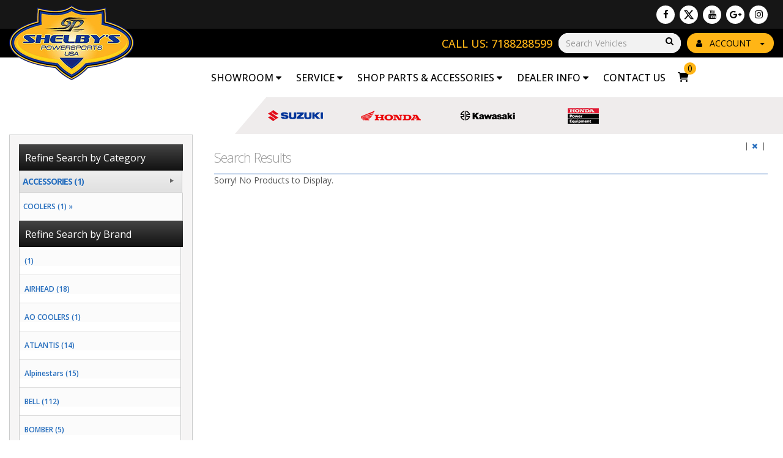

--- FILE ---
content_type: text/html; charset=UTF-8
request_url: https://www.shelbyspowersports.com/shopping/productlist/EXHAUST-GASKETS_CA69724
body_size: 27985
content:
<!DOCTYPE html>
<html lang="en">
    <head>
                <title> </title>
                

            
            

<meta http-equiv="Content-Type" content="text/html; charset=UTF-8" />
<meta name="viewport" content="width=device-width, initial-scale=1, maximum-scale=1">
<link rel="canonical" href="https://www.shelbyspowersports.com/shopping/productlist/EXHAUST-GASKETS_CA69724">

<link rel="icon" href="/theme/img/favicon/favicon.ico?v=2" />
<link rel="apple-touch-icon" sizes="57x57" href="/theme/img/favicon/apple-icon-57x57.png">
<link rel="apple-touch-icon" sizes="60x60" href="/theme/img/favicon/apple-icon-60x60.png">
<link rel="apple-touch-icon" sizes="72x72" href="/theme/img/favicon/apple-icon-72x72.png">
<link rel="apple-touch-icon" sizes="76x76" href="/theme/img/favicon/apple-icon-76x76.png">
<link rel="apple-touch-icon" sizes="114x114" href="/theme/img/favicon/apple-icon-114x114.png">
<link rel="apple-touch-icon" sizes="120x120" href="/theme/img/favicon/apple-icon-120x120.png">
<link rel="apple-touch-icon" sizes="144x144" href="/theme/img/favicon/apple-icon-144x144.png">
<link rel="apple-touch-icon" sizes="152x152" href="/theme/img/favicon/apple-icon-152x152.png">
<link rel="apple-touch-icon" sizes="180x180" href="/theme/img/favicon/apple-icon-180x180.png">
<link rel="icon" type="image/png" sizes="192x192"  href="/theme/img/favicon/android-icon-192x192.png">
<link rel="icon" type="image/png" sizes="32x32" href="/theme/img/favicon/favicon-32x32.png">
<link rel="icon" type="image/png" sizes="96x96" href="/theme/img/favicon/favicon-96x96.png">
<link rel="icon" type="image/png" sizes="16x16" href="/theme/img/favicon/favicon-16x16.png">
<link rel="manifest" href="/theme/img/favicon/manifest.json">
<meta name="msapplication-TileColor" content="#ffffff">
<meta name="msapplication-TileImage" content="/theme/img/favicon/ms-icon-144x144.png">
<meta name="theme-color" content="#ffffff">

<meta name="description" content="www.shelbyspowersports.com">
<meta name="keywords" content="Dirt Bike, UTV, Street Bike, ATV">
<meta property="og:image" content=""/>
<meta property="og:site_name" content="Shelbys Powersports"/>
<meta property="og:url" content="https//www.shelbyspowersports.com/shopping/productlist/EXHAUST-GASKETS_CA69724"/>
<meta name="geo.region" content="US-NY" />
<meta name="geo.placename" content="Bronx" />

    <!-- moved to customized_master_v -->
<script src="https://code.jquery.com/jquery-2.1.1.js"></script>
<script> var marketing_switch = '1';</script><script src="https://js.braintreegateway.com/v2/braintree.js"></script>
<script src="https://js.braintreegateway.com/js/braintree-2.30.0.min.js"></script>
<script src="https://js.braintreegateway.com/web/3.6.3/js/client.min.js"></script>
<script src="https://js.braintreegateway.com/web/3.6.3/js/paypal.min.js"></script>

<link rel="stylesheet" href="https://fonts.googleapis.com/css?family=Open+Sans:400,500,600,700,900,800,300" />

    
        <meta name="google-site-verification" content="ccRNgc3bx9NdM-ObOYp_F1DUdGGGr4eDmH1TMS4" />
    
            <script src="https://cdn.complyauto.com/cookiebanner/banner/f732172d-86e1-4fbb-bbca-7e6bbb0a0734/blocker.js"></script>

<!-- Global site tag (gtag.js) - Google Analytics -->
<script async src="https://www.googletagmanager.com/gtag/js?id=UA-177875369-1"></script>
<script>
  window.dataLayer = window.dataLayer || [];
  function gtag(){dataLayer.push(arguments);}
  gtag('js', new Date());

  gtag('config', 'UA-177875369-1');
</script>

<!-- Google Tag Manager -->
<script>(function(w,d,s,l,i){w[l]=w[l]||[];w[l].push({'gtm.start':
new Date().getTime(),event:'gtm.js'});var f=d.getElementsByTagName(s)[0],
j=d.createElement(s),dl=l!='dataLayer'?'&l='+l:'';j.async=true;j.src=
'https://www.googletagmanager.com/gtm.js?id='+i+dl;f.parentNode.insertBefore(j,f);
})(window,document,'script','dataLayer','GTM-WJV4BM4');</script>
<!-- End Google Tag Manager -->


<!-- Global site tag (gtag.js) - Google Ads: 1042205974 -->
<script async src="https://www.googletagmanager.com/gtag/js?id=AW-1042205974"></script>
<script>
  window.dataLayer = window.dataLayer || [];
  function gtag(){dataLayer.push(arguments);}
  gtag('js', new Date());

  gtag('config', 'UA-177875369-1');
</script>

<script src="https://cdn.complyauto.com/cookiebanner/banner.js" data-cacookieconsent-id="f732172d-86e1-4fbb-bbca-7e6bbb0a0734"></script>

<script async src='https://bit.ly/415yze6' type='text/javascript'></script>

<script>(function(d){var s = d.createElement("script");s.setAttribute("data-account", "VsqPXr0lhQ");s.setAttribute("src",
 "https://cdn.userway.org/widget.js");(d.body || d.head).appendChild(s);})(document)</script>
        
    

    
    <script src="https://www.shelbyspowersports.com/assets/scriptlibrary.js?v=3"></script>
    <link rel="stylesheet" href="https://code.jquery.com/ui/1.12.1/themes/base/jquery-ui.css">
    <script src="https://code.jquery.com/jquery-3.6.0.min.js"></script>
    <script src="https://code.jquery.com/ui/1.12.1/jquery-ui.js"></script>
        <script>window.WEBSITE_HOSTNAME = "www.shelbyspowersports.com";</script>
    
    <script>
    // $(function() {
    //   $("#datepicker_customForm").datepicker({
    //     dateFormat: "mm/dd/yy"
    //   });
    // });

    $(function() {
        $(".datepicker_customForm").datepicker({
            dateFormat: "mm\/dd\/yy"        });
    });

    function maskPhoneold(input) {

        let value = input.value;
        // Remove any non-digit and non-plus sign characters after the first plus sign
        if (value.match(/^\d*/)) {
            let firstPart = value.match(/^\d*/)[0];
            let secondPart = value.slice(firstPart.length).replace(/[^0-9]/g, ''); // Remove non-digit characters

            input.value = firstPart + secondPart;
            // Ensure the total length is at most 12 characters
            if (input.value.length > 12) {
                input.value = input.value.slice(0, 12);
            }
        } else {
            // If the input doesn't match the format, reset it to an empty string
            input.value = '';
        }
    }
    
    function maskPhone(input) {

        let value = input.value;
        // Remove any non-digit and non-plus sign characters after the first plus sign
        if (value.match(/^\+?\d*/)) {
            let firstPart = value.match(/^\+?\d*/)[0];
            let secondPart = value.slice(firstPart.length).replace(/[^0-9]/g, ''); // Remove non-digit characters

            input.value = firstPart + secondPart;
            // Ensure the total length is at most 12 characters
            if (input.value.length > 13) {
                input.value = input.value.slice(0, 13);
            }
        } else {
            // If the input doesn't match the format, reset it to an empty string
            input.value = '';
        }
    }
  </script>

<!-- <script src="https://www.shelbyspowersports.com/push.js?t=1767111854"></script> 
<script src="https://www.shelbyspowersports.com/main.js?t=1767111854"></script> -->

        <script> var marketing_switch = 'true';</script>        <link rel="stylesheet" href="https://fonts.googleapis.com/css?family=Oswald:400,500">
        <link rel="stylesheet" href="https://fonts.googleapis.com/css?family=Bungee+Inline">
        <!-- CSS LINKS here-->
                <link rel="stylesheet" href="https://www.shelbyspowersports.com/assets/css_front/media.css" type="text/css" />
                <link rel="stylesheet" href="https://www.shelbyspowersports.com/assets/css/nav.css" type="text/css" />
        <link rel="stylesheet" href="https://www.shelbyspowersports.com/assets/css/style.css" type="text/css" />
        	
            <link rel="stylesheet" href="https://www.shelbyspowersports.com/qatesting/benz_assets//css/responsive.css" type="text/css" />
                <link rel="stylesheet" href="https://www.shelbyspowersports.com/assets/css/benz.css" type="text/css" />
        <link rel="stylesheet" href="https://www.shelbyspowersports.com/assets/css/account_nav.css" type="text/css" />
        <link rel="stylesheet" href="https://www.shelbyspowersports.com/assets/css/jquery.bxslider.css" type="text/css" />
        <link rel="stylesheet" href="https://www.shelbyspowersports.com/assets/css/magnific-popup.css" type="text/css">
        <link rel="stylesheet" href="https://www.shelbyspowersports.com/assets/css/jquery.selectbox.css" type="text/css">
        <link rel="stylesheet" href="https://www.shelbyspowersports.com/assets/css/expand.css" type="text/css">
        <link rel="stylesheet" href="https://www.shelbyspowersports.com/assets/css/modal.css" type="text/css">
        <link rel="stylesheet" href="https://www.shelbyspowersports.com/assets/font-awesome-4.1.0/css/font-awesome.min.css">
                <link rel="stylesheet" href="https://www.shelbyspowersports.com/qatesting/benz_assets/css/style.css" />
        <link rel="stylesheet" href="https://www.shelbyspowersports.com/qatesting/benz_assets/css/bootstrap.min.css" />
                    <link rel="stylesheet" href="https://www.shelbyspowersports.com/qatesting/benz_assets/css/owl.carousel.css" />
            <link rel="stylesheet" href="https://www.shelbyspowersports.com/qatesting/benz_assets/css/owl.theme.css" />
            <link rel="stylesheet" href="https://www.shelbyspowersports.com/qatesting/benz_assets/css/owl.transitions.css" />
                <link rel="stylesheet" href="https://www.shelbyspowersports.com/qatesting/benz_assets/css/font-awesome.css" />
        <link rel="stylesheet" href="/qatesting/benz_assets/css/jquery.fancybox.css" />

                <!-- END CSS LINKS -->
        <script>
        $(document).ready(function() {
            $("li").click(function(){
                // console.log("clicked li master v");
                $(this).toggleClass("active");
                $(this).next(".tlg").stop('true','true').slideToggle("slow");
            });
        });
        </script>
        <script src="https://www.shelbyspowersports.com/qatesting/benz_assets/js/bootstrap.min.js"></script>
        <script src="https://www.shelbyspowersports.com/qatesting/benz_assets/js/owl.carousel.js"></script>
                <!-- jQuery library -->
        <script>
        $(document).ready(function(){
            $(".sidebar-menu span").click(function(){
                $(".mb-drpdwn").toggle('slow');
            });
        });
        </script>
        <script>
        $(document).ready(function() {
            $(".fiter-menu").click(function(){
                $(this).toggleClass("active");
                $(this).next(".section-fiter").stop('true','true').slideToggle("slow");
            });
        });
        </script>


        <script>
            var environment = 'production';
            var base_url = 'https://www.shelbyspowersports.com/';
            var s_base_url = 'https://www.shelbyspowersports.com/';
            shopping_cart_count = 0;
        </script>

        <!-- bxSlider Javascript file -->
        <script src="https://www.shelbyspowersports.com/assets/js/jquery.bxslider.min.js"></script>

        <!-- NAVIGATION JS -->
        <script>
            $( document ).ready( function( $ ) {
                $('body').addClass('js');
                $('.menu-link').click(function(e) {
                    e.preventDefault();
                    $('.menu-link').toggleClass('active');
                    $('#menu').toggleClass('active');
                });
                $('.has-submenu > a').click(function(e) {
                    e.preventDefault();
                    $(this).toggleClass('active').next('ul').toggleClass('active');
                });
            });
        </script>
        <!-- END NAVIGATION JS -->


        <!-- ACCOUNT NAVIGATION JS -->
        <script>
            $( document ).ready( function( $ ) {
                $('body').addClass('js');
                $('.acct_menu-link').click(function(e) {
                    e.preventDefault();
                    $('.acct_menu-link').toggleClass('active');
                    $('#acct_menu').toggleClass('active');
                });

                $('.has-submenu > a').click(function(e) {
                    e.preventDefault();
                    $(this).toggleClass('active').next('ul').toggleClass('active');
                });
            });
        </script>
        <!-- END ACCOUNT NAVIGATION JS -->

        <!-- SELECT BOX JS -->
        <script type="text/javascript" src="https://www.shelbyspowersports.com/assets/js/jquery.selectbox-0.2.js"></script>
        <!-- END SELECT BOX JS -->

        <!-- ACCORDI0N JS -->
        <script type="text/javascript">
            $(document).ready(function()
            {
                $(".toggle_container").hide();
                $("h4.expand_heading").show(function()
                {
                    $(this).addClass("active");
                },
                function ()
                {
                    $(this).removeClass("active");
                }
            );
                $("h4.expand_heading").click(function(){
                    $(this).next(".toggle_container").slideToggle("fast");
                });
                $(".expand_all").toggle(function(){
                    $(this).addClass("expanded");
                }, function () {
                    $(this).removeClass("expanded");
                });
                $(".expand_all").click(function(){
                    $(".toggle_container").slideToggle("fast");
                });

            });
        </script>

        <script src="/qatesting/benz_assets/js/jquery.fancybox.pack.js" ></script>
		

        
<script src="/assets/autocomplete/jquery.easy-autocomplete.min.js"></script><link rel="stylesheet" href="/assets/autocomplete/easy-autocomplete.min.css">        <link rel="stylesheet" href="https://www.shelbyspowersports.com/basebranding.css" />
        <link rel="stylesheet" href="https://www.shelbyspowersports.com/custom.css" />
                        
    </head>

    <body class="body master_v page_id_  Shopping " style="width:100%;margin:0 auto;">
    
                <!-- <input type="hidden" class="page_id" value=""> -->
        <input type="hidden" class="page_id" value="">
        
            <!-- WRAPPER ==============================================================================-->
        <div class="wrap">
            
                <link rel="stylesheet" href="https://www.shelbyspowersports.com/qatesting/newassets/stylesheet/style.css" />
                <link rel="stylesheet" href="https://www.shelbyspowersports.com/qatesting/newassets/stylesheet/custom.css" />
                
                	<div class="mobile_menu">
		<div class="mobile_menu d-flex justify-content-center ">
			<div class="mobile_menu_inner">
				<div class="">
					<ul><!-- 
<li><a href="/Major_Unit_List?fltr=New_Inventory&amp;search_keywords="   >New Units</a></li>

<li><a href="/Major_Unit_List?fltr=New_Inventory&amp;search_keywords="   >Pre-Owned Units</a></li>

<li><a href="/servicerequest"   >Service</a></li>
 -->
    <li><a class="child-menu-head"  href="javascript:void(0);" id=""  >Showroom <i class="fa fa-caret-down" aria-hidden="true"></i></a>
        
        <ul class="subnav">
            <!--span class="toolTip"></span-->
            <li><a href="https://www.shelbyspowersports.com/New_Street-Bike_For_Sale_Bronx_NY/Major_Unit_List?fltr=New_Inventory&amp;vehicles=Street+Bike&amp;filterChange=1&amp;preserveSearch=1" >- New Motorcycles</a></li>
            <li><a href="https://www.shelbyspowersports.com/New_Scooter_For_Rent_Bronx_NY/Major_Unit_List?fltr=New_Inventory&amp;categories=Scooter&amp;filterChange=1&amp;preserveSearch=1" >- New Scooters</a></li>
            <li><a href="https://www.shelbyspowersports.com/New_Off-Road_For_Rent_Bronx_NY/Major_Unit_List?fltr=New_Inventory&amp;vehicles=Off-Road&amp;filterChange=1&amp;preserveSearch=1" >- New Dirt Bikes</a></li>
            <li><a href="https://www.shelbyspowersports.com/New_ATV_For_Rent_Bronx_NY/Major_Unit_List?fltr=New_Inventory&amp;vehicles=ATV&amp;filterChange=1&amp;preserveSearch=1" >- New ATVs</a></li>
            <li><a href="https://www.shelbyspowersports.com/Pre-Owned_Units_For_Sale_Bronx_NY/Major_Unit_List?filterChange=1&amp;fltr=pre-owned&amp;search_keywords=" >- Pre Owned</a></li>
            <li><a href="https://www.shelbyspowersports.com/New_Recreational-Generator_Lawn-and-Garden_GENERATOR_For_Rent_Bronx_NY/Major_Unit_List?fltr=New_Inventory&amp;categories=Recreational+Generator$Lawn+and+Garden$GENERATOR&amp;filterChange=1&amp;preserveSearch=1" >- Power Equipment</a></li>
        </ul>
    </li>
    <li><a class="child-menu-head"  href="javascript:void(0);" id="1"  >Service <i class="fa fa-caret-down" aria-hidden="true"></i></a>
        
        <ul class="subnav">
            <!--span class="toolTip"></span-->
            <li><a href="https://www.shelbyspowersports.com/preventative-maintenance" >- Preventative Maintenance</a></li>
            <li><a href="https://www.shelbyspowersports.com/new-york-state-inspection" >- New York State Inspection</a></li>
            <li><a href="https://www.shelbyspowersports.com/plow-winch-installations" >- Plow and Winch Installation</a></li>
            <li><a href="https://www.shelbyspowersports.com/tire-installation" >- Tire Installation</a></li>
        </ul>
    </li>
    <li><a class="child-menu-head"  href="javascript:void(0);" id="2"  >Shop Parts &amp; Accessories <i class="fa fa-caret-down" aria-hidden="true"></i></a>
        
        <ul class="subnav">
            <!--span class="toolTip"></span-->
            <li><a href="https://partsfinder.onlinemicrofiche.com/shelbys/showmodel.asp" >- Shop OEM Parts</a></li>
        </ul>
    </li>
    <li><a class="child-menu-head"  href="javascript:void(0);" id="3"  >Dealer Info <i class="fa fa-caret-down" aria-hidden="true"></i></a>
        
        <ul class="subnav">
            <!--span class="toolTip"></span-->
            <li><a href="/pages/index/aboutus" >- About Us</a></li>
            <li><a href="https://www.shelbyspowersports.com/contactus" >- Contact Us</a></li>
            <li><a href="https:///www.shelbyspowersports.com/meet-our-staff" >- Meet Our Staff</a></li>
            <li><a href="https://www.shelbyspowersports.com/testimonials" >- Testimonials</a></li>
        </ul>
    </li>
    <li><a   href="https://www.shelbyspowersports.com/contactus" id="4"  >Contact Us </a>
        
    </li>

<li><a href="/streetbikeparts"   >Shop Street Parts &amp; Accessories</a></li>

<li><a href="/vtwin"   >Shop VTwin Parts &amp; Accessories</a></li>

<li><a href="/dirtbikeparts"   >Shop Dirt Parts &amp; Accessories</a></li>

<li><a href="/atvparts"   >Shop ATV Parts &amp; Accessories</a></li>

<li><a href="/utvparts"   >Shop UTV Parts &amp; Accessories</a></li>

<li><a href="/Motorcycle_Gear_Brands"   >Shop Parts by Brand</a></li>

<li><a href="http://partsfinder.onlinemicrofiche.com/shelbys/showmodel.asp"   target='_blank'  >Shop OEM Parts</a></li>
<!-- <li><a href="/shopping/wishlist">Wish list</a></li>
<li><a href="https://www.shelbyspowersports.com/checkout/account">Account</a></li> -->


<script type="text/javascript">
	$(document).ready(function(){
		$(".child-menu-head").on("click",function(){
			
			if ($(this).hasClass('sm_active')) {
				$(this).removeClass('sm_active');
				$(this).next('.subnav').removeClass("showme");
				
			} else {
				$(this).addClass('sm_active');
				$(this).next('.subnav').toggle("slow");
				$(this).next('.subnav').addClass("showme");
				
			}         
			$(this).find('.fa').toggleClass('fa-caret-down fa-caret-up');			
			
			//$(this).next('.subnav').toggle("slow");
			
		});
	});
</script></ul>
				</div>
			</div>
		</div>
		<div class="sub_header -mod-mobile-menu"></div>
	</div>

	<div class="combine_header">
		<div class="top_header mobile_hide">		
			<div class="top_header_inner">	
				<div class="container_b">
					<div class="row">
						<div class="col-lg-12"> 
							<div class="master_top">
								<div class="master_right master_top_flex">

									<div class="new-social-items">
										<a class="social" href="https://www.facebook.com/ShelbysPowersports/" target="_blank">
	<i class="fa fa-facebook-f"></i>
</a>

<a class="social twlink" href="https://twitter.com/ShelbysPwrsprts" target="_blank">

	<svg width="18px"  xmlns="http://www.w3.org/2000/svg" viewBox="0 0 512 512"><path d="M389.2 48h70.6L305.6 224.2 487 464H345L233.7 318.6 106.5 464H35.8L200.7 275.5 26.8 48H172.4L272.9 180.9 389.2 48zM364.4 421.8h39.1L151.1 88h-42L364.4 421.8z"/></svg>

</a>

<a class="social" href="https://www.youtube.com/channel/UCwR1PukEl9_UCn0E1J_S17Q" target="_blank">
	<i class="fa fa-youtube"></i>
</a>

<a class="social" href="https://g.page/r/CVnJnl-FYYBqEAE" target="_blank">
    <i class="fa fa-google-plus"></i>
</a>

<a class="social" href="https://www.instagram.com/ShelbysPowersports/" target="_blank">
	<i class="fa fa-instagram"></i>
</a>










									</div>

									<div class="rsb_language">
										<div id="google_translate_element" class="language_box"></div>
										<script type="text/javascript" src="//translate.google.com/translate_a/element.js?cb=googleTranslateElementInit"></script>
											<script type="text/javascript">
											function googleTranslateElementInit() {
											  new google.translate.TranslateElement({pageLanguage: 'en'}, 'google_translate_element');
											}
										</script>
									</div>
								</div>
							</div>	
						</div>	
					</div>	
				</div>	
			</div>	

				<div class="scnd_header_inner">	
				<div class="container_b">
					<div class="row">
						<div class="col-lg-12"> 
							<div class="top_header_flex"> 
								<div class="top_header_text_opp">
									<div class="top_header_login ">
										<div class="auth_dropdown">
										<div class="btn-group hidden-md hidden-sm hidden-xs ">
										<a class="user_dropdown dropdown-toggle" data-toggle="dropdown" aria-haspopup="true" aria-expanded="false" href="javascript:void(0)" class="vp-btn"><i class="fa fa-user"></i> &nbsp; ACCOUNT &nbsp; <span class="caret"></span></a>
									  
										<ul class="dropdown-menu dropdown-menu-right">
											<li>
													<a class="login_btn_link" href="javascript:void(0);" onclick="openLogin();">Login</a>
													<a class="login_btn_link" href="javascript:void(0);" onclick="openLogin();">Create Account</a>
											</li>
										</ul>
										</div>
										</div>
									</div>
									
									<div class="header_search_design"><div class="searchHolder search-one">
    <form action="https://www.shelbyspowersports.com/shopping/productlist" method="post" id="moto_search" class="form_standard moto_search_form">
        <input id="mu_search" name="search" placeholder="Search Vehicles" class="search-bx" style="float:left;" />
        <a href="javascript:void(0);" class="goBtn_b">Go!</a>
    </form>
    <div class="clear"></div>
</div>

<script type="application/javascript">
    (function() {
        var fixLanguage = function() {

            var $b = "mu_search";
            if ($b == 'mu_search') {
                $(".form_standard.moto_search_form .search-bx").attr("name", "search_keywords");
                var $x = $(".form_standard.moto_search_form");
				console.log('fixing Search Function');
                $x.attr("action", "/Motorcycle_List?filterChange=1");

                $x.attr("method", "post");
            }
        };

        try {
            fixLanguage();
        } catch(err) {
            console.log("Error: " + err);
			}

        $(document).ready(function(){ fixLanguage(); });

    })();
	
	</script>
	
</div>
									
									<div class="top_header_pn">
										<a href="7188288599">Call Us: 7188288599</a>
									</div>
		
								</div>
							</div>
						</div>
						</div>
					</div>
					</div>
				</div>
		
		<header class="themeheader --transition-ease">
			<div class="container_b">
				<div class="header_scnd_bar">
					<div class="row">
						<div class="col-lg-3 text-left search_design search-wrapper">
							<div class="header_logo_area">
								<a href="/" class="">
									<img src="/logo.png" alt="Shelbys" title="header logo">
								</a>
							</div>
						</div>
						<div class="col-lg-9 mobile_hide">
							<div class="header_nav_area header-display-flex">
								<div class="dynamic-nav">
    <div class="dynamic-nav-wrapper">
        <div class="dynamicNav" style="background-color:transparent;color:#000000;">
            <div class="dynamicNavCont">
                <ul style="width: 100%; margin: 0 auto; padding: 0px;">
                    <li class="bnz-nv"><a class="dynamicTopNavAnchors"  href="javascript:void(0);" id="" style="color:#000000;font-size:16px;" >Showroom <i class="fa fa-caret-down" aria-hidden="true"></i></a>
                        <span style="color:#000000;">|</span>
                        <ul id="nav" class="active SubNavs" style="display:none;background-color:#000000;">
                            <!--span class="toolTip"></span-->
                            <li><a href="https://www.shelbyspowersports.com/New_Street-Bike_For_Sale_Bronx_NY/Major_Unit_List?fltr=New_Inventory&amp;vehicles=Street+Bike&amp;filterChange=1&amp;preserveSearch=1" style="font-size:16px; color:#000000; ">New Motorcycles</a></li>
                            <li><a href="https://www.shelbyspowersports.com/New_Scooter_For_Rent_Bronx_NY/Major_Unit_List?fltr=New_Inventory&amp;categories=Scooter&amp;filterChange=1&amp;preserveSearch=1" style="font-size:16px; color:#000000; ">New Scooters</a></li>
                            <li><a href="https://www.shelbyspowersports.com/New_Off-Road_For_Rent_Bronx_NY/Major_Unit_List?fltr=New_Inventory&amp;vehicles=Off-Road&amp;filterChange=1&amp;preserveSearch=1" style="font-size:16px; color:#000000; ">New Dirt Bikes</a></li>
                            <li><a href="https://www.shelbyspowersports.com/New_ATV_For_Rent_Bronx_NY/Major_Unit_List?fltr=New_Inventory&amp;vehicles=ATV&amp;filterChange=1&amp;preserveSearch=1" style="font-size:16px; color:#000000; ">New ATVs</a></li>
                            <li><a href="https://www.shelbyspowersports.com/Pre-Owned_Units_For_Sale_Bronx_NY/Major_Unit_List?filterChange=1&amp;fltr=pre-owned&amp;search_keywords=" style="font-size:16px; color:#000000; ">Pre Owned</a></li>
                            <li><a href="https://www.shelbyspowersports.com/New_Recreational-Generator_Lawn-and-Garden_GENERATOR_For_Rent_Bronx_NY/Major_Unit_List?fltr=New_Inventory&amp;categories=Recreational+Generator$Lawn+and+Garden$GENERATOR&amp;filterChange=1&amp;preserveSearch=1" style="font-size:16px; color:#000000; ">Power Equipment</a></li>
                        </ul>
                    </li>
                    <li class="bnz-nv"><a class="dynamicTopNavAnchors"  href="javascript:void(0);" id="1" style="color:#000000;font-size:16px;" >Service <i class="fa fa-caret-down" aria-hidden="true"></i></a>
                        <span style="color:#000000;">|</span>
                        <ul id="nav1" class="active SubNavs" style="display:none;background-color:#000000;">
                            <!--span class="toolTip"></span-->
                            <li><a href="https://www.shelbyspowersports.com/preventative-maintenance" style="font-size:16px; color:#000000; ">Preventative Maintenance</a></li>
                            <li><a href="https://www.shelbyspowersports.com/new-york-state-inspection" style="font-size:16px; color:#000000; ">New York State Inspection</a></li>
                            <li><a href="https://www.shelbyspowersports.com/plow-winch-installations" style="font-size:16px; color:#000000; ">Plow and Winch Installation</a></li>
                            <li><a href="https://www.shelbyspowersports.com/tire-installation" style="font-size:16px; color:#000000; ">Tire Installation</a></li>
                        </ul>
                    </li>
                    <li class="bnz-nv"><a class="dynamicTopNavAnchors"  href="javascript:void(0);" id="2" style="color:#000000;font-size:16px;" >Shop Parts &amp; Accessories <i class="fa fa-caret-down" aria-hidden="true"></i></a>
                        <span style="color:#000000;">|</span>
                        <ul id="nav2" class="active SubNavs" style="display:none;background-color:#000000;">
                            <!--span class="toolTip"></span-->
                            <li><a href="https://partsfinder.onlinemicrofiche.com/shelbys/showmodel.asp" style="font-size:16px; color:#000000; ">Shop OEM Parts</a></li>
                        </ul>
                    </li>
                    <li class="bnz-nv"><a class="dynamicTopNavAnchors"  href="javascript:void(0);" id="3" style="color:#000000;font-size:16px;" >Dealer Info <i class="fa fa-caret-down" aria-hidden="true"></i></a>
                        <span style="color:#000000;">|</span>
                        <ul id="nav3" class="active SubNavs" style="display:none;background-color:#000000;">
                            <!--span class="toolTip"></span-->
                            <li><a href="/pages/index/aboutus" style="font-size:16px; color:#000000; ">About Us</a></li>
                            <li><a href="https://www.shelbyspowersports.com/contactus" style="font-size:16px; color:#000000; ">Contact Us</a></li>
                            <li><a href="https:///www.shelbyspowersports.com/meet-our-staff" style="font-size:16px; color:#000000; ">Meet Our Staff</a></li>
                            <li><a href="https://www.shelbyspowersports.com/testimonials" style="font-size:16px; color:#000000; ">Testimonials</a></li>
                        </ul>
                    </li>
                    <li class="bnz-nv"><a class="dynamicTopNavAnchors"  href="https://www.shelbyspowersports.com/contactus" id="4" style="color:#000000;font-size:16px;" >Contact Us </a>
                        <span style="color:#000000;">|</span>
                    </li>
                    
                </ul>
            </div>
        </div>
    </div>
</div>
<style type="text/css">
    .dynamicNavCont li a:hover{
        background-color: #000000;
    }

</style>
<!--script type="text/javascript">
    $(document).ready(function(){
        $(".mobile-menu").on("click",function(){
            $(this).next(".dynamic-nav-wrapper").toggle();
        }); 

        $(".dynamicNavCont li a").on("click",function(e){
            e.preventDefault();
            if($(this).next(".SubNav").length > 0){
                $(this).next(".SubNav").slideToggle();
            }
        });
    });
</script-->
								<div class="header_shopping_area"> 
									<a href="/shopping/cart">
									<!-- <div class="cart_text">CART &nbsp;</div>  -->
									<div class="cart_ico" >
										<svg xmlns="http://www.w3.org/2000/svg" viewBox="0 0 576 512">
											<path d="M96 0C107.5 0 117.4 8.19 119.6 19.51L121.1 32H541.8C562.1 32 578.3 52.25 572.6 72.66L518.6 264.7C514.7 278.5 502.1 288 487.8 288H170.7L179.9 336H488C501.3 336 512 346.7 512 360C512 373.3 501.3 384 488 384H159.1C148.5 384 138.6 375.8 136.4 364.5L76.14 48H24C10.75 48 0 37.25 0 24C0 10.75 10.75 0 24 0H96zM128 464C128 437.5 149.5 416 176 416C202.5 416 224 437.5 224 464C224 490.5 202.5 512 176 512C149.5 512 128 490.5 128 464zM512 464C512 490.5 490.5 512 464 512C437.5 512 416 490.5 416 464C416 437.5 437.5 416 464 416C490.5 416 512 437.5 512 464z"/>
										</svg>
									 </div>
									<span id="shopping_count">0</span>
									</a>
								</div>
							</div>
						</div>	
					</div>		
				</div>
				</div>
		</header>
		
		<div class="major_units_view">
			<div class="container_b">
				<div class="row">
					<div class="col-lg-offset-2 col-lg-8 col-md-12 col-sm-12">
						<div class="major_units_flex">
							<a href="https://www.shelbyspowersports.com/New_KTM_For_Sale_Bronx_NY/Major_Unit_List?fltr=New_Inventory&brands=KTM&filterChange=1&preserveSearch=1"><img alt="ktm" title="ktm" src="/theme/img/ktm.png"></a>					
							<a href="https://www.shelbyspowersports.com/New_Suzuki_For_Sale_Bronx_NY/Major_Unit_List?fltr=New_Inventory&brands=Suzuki&filterChange=1&preserveSearch=1"><img alt="suzuki" title="suzuki" src="/theme/img/suzuki.png"></a>
							<a href="https://www.shelbyspowersports.com/New_Honda_For_Sale_Bronx_NY/Major_Unit_List?fltr=New_Inventory&brands=Honda&filterChange=1&preserveSearch=1"><img alt="honda" title="honda" src="/theme/img/honda.png"></a>
							<a href="https://www.shelbyspowersports.com/New_Kawasaki_For_Sale_Bronx_NY/Major_Unit_List?fltr=New_Inventory&brands=Kawasaki&filterChange=1&preserveSearch=1"><img alt="kawasaki" title="kawasaki" src="/theme/img/kawasaki.png"></a>
							<a href="https://www.shelbyspowersports.com/New_Honda-Power-Equipment_For_Sale_Bronx_NY/Major_Unit_List?fltr=New_Inventory&brands=Honda+Power+Equipment&filterChange=1&preserveSearch=1"><img alt="honda power equipmemt" title="honda power equipmemt" src="/theme/img/honda_power.png"></a>							
						</div>
					</div>
				</div>
			</div>
		</div>
	</div>
	
	
<div class="header_b desktop_hide">
	<div class="">
		<div class="side-hdr">
			<div class="sidebar-menu">
				<span> <i class="fa fa-bars" aria-hidden="true"></i> Menu</span>
				<ul class="mb-drpdwn">
					<!-- 
<li><a href="/Major_Unit_List?fltr=New_Inventory&amp;search_keywords="   >New Units</a></li>

<li><a href="/Major_Unit_List?fltr=New_Inventory&amp;search_keywords="   >Pre-Owned Units</a></li>

<li><a href="/servicerequest"   >Service</a></li>
 -->
    <li><a class="child-menu-head"  href="javascript:void(0);" id=""  >Showroom <i class="fa fa-caret-down" aria-hidden="true"></i></a>
        
        <ul class="subnav">
            <!--span class="toolTip"></span-->
            <li><a href="https://www.shelbyspowersports.com/New_Street-Bike_For_Sale_Bronx_NY/Major_Unit_List?fltr=New_Inventory&amp;vehicles=Street+Bike&amp;filterChange=1&amp;preserveSearch=1" >- New Motorcycles</a></li>
            <li><a href="https://www.shelbyspowersports.com/New_Scooter_For_Rent_Bronx_NY/Major_Unit_List?fltr=New_Inventory&amp;categories=Scooter&amp;filterChange=1&amp;preserveSearch=1" >- New Scooters</a></li>
            <li><a href="https://www.shelbyspowersports.com/New_Off-Road_For_Rent_Bronx_NY/Major_Unit_List?fltr=New_Inventory&amp;vehicles=Off-Road&amp;filterChange=1&amp;preserveSearch=1" >- New Dirt Bikes</a></li>
            <li><a href="https://www.shelbyspowersports.com/New_ATV_For_Rent_Bronx_NY/Major_Unit_List?fltr=New_Inventory&amp;vehicles=ATV&amp;filterChange=1&amp;preserveSearch=1" >- New ATVs</a></li>
            <li><a href="https://www.shelbyspowersports.com/Pre-Owned_Units_For_Sale_Bronx_NY/Major_Unit_List?filterChange=1&amp;fltr=pre-owned&amp;search_keywords=" >- Pre Owned</a></li>
            <li><a href="https://www.shelbyspowersports.com/New_Recreational-Generator_Lawn-and-Garden_GENERATOR_For_Rent_Bronx_NY/Major_Unit_List?fltr=New_Inventory&amp;categories=Recreational+Generator$Lawn+and+Garden$GENERATOR&amp;filterChange=1&amp;preserveSearch=1" >- Power Equipment</a></li>
        </ul>
    </li>
    <li><a class="child-menu-head"  href="javascript:void(0);" id="1"  >Service <i class="fa fa-caret-down" aria-hidden="true"></i></a>
        
        <ul class="subnav">
            <!--span class="toolTip"></span-->
            <li><a href="https://www.shelbyspowersports.com/preventative-maintenance" >- Preventative Maintenance</a></li>
            <li><a href="https://www.shelbyspowersports.com/new-york-state-inspection" >- New York State Inspection</a></li>
            <li><a href="https://www.shelbyspowersports.com/plow-winch-installations" >- Plow and Winch Installation</a></li>
            <li><a href="https://www.shelbyspowersports.com/tire-installation" >- Tire Installation</a></li>
        </ul>
    </li>
    <li><a class="child-menu-head"  href="javascript:void(0);" id="2"  >Shop Parts &amp; Accessories <i class="fa fa-caret-down" aria-hidden="true"></i></a>
        
        <ul class="subnav">
            <!--span class="toolTip"></span-->
            <li><a href="https://partsfinder.onlinemicrofiche.com/shelbys/showmodel.asp" >- Shop OEM Parts</a></li>
        </ul>
    </li>
    <li><a class="child-menu-head"  href="javascript:void(0);" id="3"  >Dealer Info <i class="fa fa-caret-down" aria-hidden="true"></i></a>
        
        <ul class="subnav">
            <!--span class="toolTip"></span-->
            <li><a href="/pages/index/aboutus" >- About Us</a></li>
            <li><a href="https://www.shelbyspowersports.com/contactus" >- Contact Us</a></li>
            <li><a href="https:///www.shelbyspowersports.com/meet-our-staff" >- Meet Our Staff</a></li>
            <li><a href="https://www.shelbyspowersports.com/testimonials" >- Testimonials</a></li>
        </ul>
    </li>
    <li><a   href="https://www.shelbyspowersports.com/contactus" id="4"  >Contact Us </a>
        
    </li>

<li><a href="/streetbikeparts"   >Shop Street Parts &amp; Accessories</a></li>

<li><a href="/vtwin"   >Shop VTwin Parts &amp; Accessories</a></li>

<li><a href="/dirtbikeparts"   >Shop Dirt Parts &amp; Accessories</a></li>

<li><a href="/atvparts"   >Shop ATV Parts &amp; Accessories</a></li>

<li><a href="/utvparts"   >Shop UTV Parts &amp; Accessories</a></li>

<li><a href="/Motorcycle_Gear_Brands"   >Shop Parts by Brand</a></li>

<li><a href="http://partsfinder.onlinemicrofiche.com/shelbys/showmodel.asp"   target='_blank'  >Shop OEM Parts</a></li>
<!-- <li><a href="/shopping/wishlist">Wish list</a></li>
<li><a href="https://www.shelbyspowersports.com/checkout/account">Account</a></li> -->


<script type="text/javascript">
	$(document).ready(function(){
		$(".child-menu-head").on("click",function(){
			
			if ($(this).hasClass('sm_active')) {
				$(this).removeClass('sm_active');
				$(this).next('.subnav').removeClass("showme");
				
			} else {
				$(this).addClass('sm_active');
				$(this).next('.subnav').toggle("slow");
				$(this).next('.subnav').addClass("showme");
				
			}         
			$(this).find('.fa').toggleClass('fa-caret-down fa-caret-up');			
			
			//$(this).next('.subnav').toggle("slow");
			
		});
	});
</script>
				</ul>
			</div>
			<div class="cl"><a class="cel" href="tel:7188288599">
				<img class="cl-img" src="/theme/img/cl.png" alt="call us for information" title="call button"><br>Call</a>
			</div>
			<div class="crt">
				<a class="cel" href="/shopping/cart">
					<img class="cl-img" src="/theme/img/kart.png" alt="shopping cart" title="cart icon"><br>Cart</a>
			</div>
			<div class="shpbrnd-map">
				<p class="creditCar_b loct">
					<a href="/pages/index/contactus"><i class="fa fa-map-marker" aria-hidden="true"></i> MAP & HOURS</a><!-- <br />
					1444 Commerce Ave.<br /> -->
				</p>
			</div>
		</div>
		<div class="mblacnt-log">
			<a href="javascript:void(0);" onclick="openLogin();"> <i class="fa fa-user usr" aria-hidden="true"></i> Login/create account</a>
		</div>
		
		<div class="mob_main"> 
			<div class="mob">
				<div class="header_search_design"> <div class="searchHolder search-one">
   
    <form action="https://www.shelbyspowersports.com/shopping/productlist" method="post" id="moto_search_mobile" class="form_standard moto_search_form">
	    <input id="mu_search_mobile" name="search" placeholder="Search Vehicles" class="search-bx" style="float:left;" />
        <a href="javascript:void(0);" class="goBtn_b">Go!</a>
    </form>
    <div class="clear"></div>
</div>

<script type="application/javascript">
    (function() {


        var fixLanguage = function() {

            var $b = "mu_search_mobile";
            if ($b == 'mu_search_mobile') {
                $(".form_standard.moto_search_form .search-bx").attr("name", "search_keywords");
                var $x = $(".form_standard.moto_search_form");
				console.log('fixing Search Function');
                $x.attr("action", "/Motorcycle_List?filterChange=1");

                $x.attr("method", "post");
            }
        };

        try {
            fixLanguage();
        } catch(err) {
            console.log("Error: " + err);
			}

        $(document).ready(function(){ fixLanguage(); });

    })();
	
	</script>
	
</div>
			</div>
					<div class="new-social-items">
						<a class="social" href="https://www.facebook.com/ShelbysPowersports/" target="_blank">
	<i class="fa fa-facebook-f"></i>
</a>

<a class="social twlink" href="https://twitter.com/ShelbysPwrsprts" target="_blank">

	<svg width="18px"  xmlns="http://www.w3.org/2000/svg" viewBox="0 0 512 512"><path d="M389.2 48h70.6L305.6 224.2 487 464H345L233.7 318.6 106.5 464H35.8L200.7 275.5 26.8 48H172.4L272.9 180.9 389.2 48zM364.4 421.8h39.1L151.1 88h-42L364.4 421.8z"/></svg>

</a>

<a class="social" href="https://www.youtube.com/channel/UCwR1PukEl9_UCn0E1J_S17Q" target="_blank">
	<i class="fa fa-youtube"></i>
</a>

<a class="social" href="https://g.page/r/CVnJnl-FYYBqEAE" target="_blank">
    <i class="fa fa-google-plus"></i>
</a>

<a class="social" href="https://www.instagram.com/ShelbysPowersports/" target="_blank">
	<i class="fa fa-instagram"></i>
</a>










					</div>
		</div>
		
	</div>
	<div class="container_b">
		<div class="vehicleCategory">
			<a href="/streetbikeparts"  class="streetBike stre-bk_b navacross7">
    <div class="stre-bk_b">
        <img src="/qatesting/benz_assets/images/streetBike.png">
    </div>
    <span id="stp">Shop Street Parts & Accessories</span>
</a>
<a href="/vtwin"  class="vtwin stre-bk_b navacross7">
    <div class="stre-bk_b">
        <img src="/qatesting/benz_assets/images/vtwin.png">
    </div>
    <span id="svp">Shop VTwin Parts & Accessories</span>
</a>
<a href="/dirtbikeparts"  class="bike stre-bk_b navacross7">
    <div class="stre-bk_b">
        <img src="/qatesting/benz_assets/images/bike.png">
    </div>
    <span id="sdp">Shop Dirt Parts & Accessories</span>
</a>
<a href="/atvparts"  class="atv stre-bk_b navacross7">
    <div class="stre-bk_b">
        <img src="/qatesting/benz_assets/images/atv.png">
    </div>
    <span id="sap">Shop ATV Parts & Accessories</span>
</a>
<a href="/utvparts"  class="utv stre-bk_b navacross7">
    <div class="stre-bk_b">
        <img src="/qatesting/benz_assets/images/utv.png">
    </div>
    <span id="sup">Shop UTV Parts & Accessories</span>
</a>
<a href="/Motorcycle_Gear_Brands"  class="brand last stre-bk_b navacross7">
    <div class="stre-bk_b">
        <img src="/qatesting/benz_assets/images/brand-tag.png">
    </div>
    <span id="sbb">Shop by Brand</span>
</a>
<a href="http://partsfinder.onlinemicrofiche.com/shelbys/showmodel.asp"  target='_blank'  class="last oemparts stre-bk_b navacross7">
    <div class="stre-bk_b">
        <img src="/assets/oem_parts.png">
    </div>
    <span id="sop">Shop OEM Parts</span>
</a>

		</div>
		<div class="clear"></div>
	</div>
</div>

<script>
$(document).ready(function(){
  if($(window).width() > 767){
      $('.search-wrapper form').addClass('moto_search_form');    
      $(".mob form").removeClass('moto_search_form');
      $('.search-wrapper .search-bx').attr('id','mu_search');      
     $(".mob .search-bx").attr('id','');
     $(".search-wrapper .easy-autocomplete-container").attr('id','eac-container-mu_search');
        $(".mob .easy-autocomplete-container").attr('id','');
  }else{
      $('.search-wrapper form').removeClass('moto_search_form');    
      $(".mob form").addClass('moto_search_form');
      $('.search-wrapper .search-bx').attr('id','');      
      $(".mob .search-bx").attr('id','mu_search_mobile');
        $(".search-wrapper .easy-autocomplete-container").attr('id','');
        $(".mob .easy-autocomplete-container").attr('id','eac-container-mu_search');
  }
if($("#mu_search").length > 0){$("#mu_search").easyAutocomplete(muoptions);}
});
</script>
	
<div class="modal fade pop" id="major-unit-generic-modal">
    <div class="modal-dialog">
        <div class="modal-content">
            <div class="modal-body modal-body-dark">
                <button type="button" class="close" data-dismiss="modal" aria-label="Close">
                    <span aria-hidden="true">&times;</span>
                </button>

                <p class="modal-body-title">Get Out-The-Door Price</p>

                <p class="modal-body-subtitle">Looking for Your Next Adventure?</p>
				
				<div class="alert-container" style="border: 1px solid green; color:black; background-color: #ddffdd; padding: 24px; font-weight: bold; font-size: 125%; text-align: center; display: none">
					Thank you for contacting Shelby&amp;#039;s Powersports. We have received your message and one of our team members will contact you soon. - Thank You
                </div>


                <div class="row">
                    <div class="hidden-xs col-sm-4">
                        <ol class="modal-form-instructions">
                            <li>Complete the form</li>
                            <li>Tell us which model you're interested in</li>
                            <li>Receive your out-the-door price</li>
                        </ol>
                    </div>

                    <div class="col-xs-12 col-sm-8">
                        <div class="modal-form-container">
                            <form action="https://www.shelbyspowersports.com/welcome/productEnquiry" class="form_standard csrf_required"><div style="display:none">
<input type="hidden" id="" name="csrf_test_name" value="b54de55237fd20e08f06b66830673023" />
<input type="hidden" id="" name="csrf_required" value="1" />
</div>
                            <input type="hidden" value="1767111854" name="time">
                            <input type="hidden" value="out_the_door" name="form_name">
                            <p>Fill out the form below to get your<br>free out-the-door price!</p>

                            <div class="form-group">
                                <label for="major-unit-generic-modal_firstName">First&nbsp;Name:</label>
                                <input id="major-unit-generic-modal_firstName" class="form-control" type="text" name="firstName" required>
                                <div class="formRequired">*</div>
                            </div>

                            <div class="form-group">
                                <label for="major-unit-generic-modal_lastName">Last&nbsp;Name:</label>
                                <input id="major-unit-generic-modal_lastName" class="form-control" type="text" name="lastName" required>
                                <div class="formRequired">*</div>
                            </div>

                            <div class="form-group">
                                <label for="major-unit-generic-modal_phone">Phone:</label>
                                <input id="major-unit-generic-modal_phone" class="form-control" type="text" name="phone"  required >
								<div class="formRequired">*</div>
							</div>

                            <div class="form-group">
                                <label for="major-unit-generic-modal_email">Email:</label>
                                <input id="major-unit-generic-modal_email" class="form-control" type="hidden" name="email">
                                <input id="major-unit-generic-modal_real_email" class="form-control" type="email" name="real_email" required>
                                <div class="formRequired">*</div>
                            </div>
							
							<input type="hidden" name="location" value="1" />


                            <div class="form-group">
                                <label for="major-unit-generic-modal_make">Make:</label>
                                <input id="major-unit-generic-modal_make" class="form-control" type="text" name="make" required>
                                <div class="formRequired">*</div>
                            </div>

                            <div class="form-group">
                                <label for="major-unit-generic-modal_model">Model:</label>
                                <input id="major-unit-generic-modal_model" class="form-control" type="text" name="model" required>
                                <div class="formRequired">*</div>
                            </div>

                            <div class="form-group">
                                <label for="major-unit-generic-modal_questions">Comments:</label>
                                <textarea id="major-unit-generic-modal_questions" class="form-control" type="text" name="questions"></textarea>
                            </div>
                                <div class="terms_sec">
                                    <div class="check_box_area">
                                        <input type="checkbox" name="term_and_conditions" class="form-check-input" value="1" required=""> 
                                    </div>
                                    <div class="check_box_text">
                                        By hitting "SUBMIT" you authorize Shelby's Powersports to send text messages to the mobile number provided, sometimes using automated technology. You also agree to our <a href="https://www.shelbyspowersports.com/privacypolicy" target="_blank">Privacy Policy</a> and <a href="https://www.shelbyspowersports.com/termsofservice" target="_blank">Terms and Conditions</a>. Consent is not a condition of purchase. Message and data rates apply. Message frequency may vary. Text HELP for support or for more information. Text STOP to opt out at any time.

                                    </div>
                                </div>

                                <style>
                                    .terms_sec{display:flex; padding:4px 0 6px;}
                                    .check_box_area{padding-right:6px;}
                                    .check_box_text{line-height:normal; font-size:12px;}

                                </style>
                            <div>
								<div style="width:100%; padding:1%;">
									<b>Solve the Security Equation. <br> <br>What is <div class="captcha_imgs"><img style="width:auto!important; padding-bottom:4px;" src="[data-uri]" alt="captcha"> <img style="width:auto!important; padding-bottom:4px;"src="[data-uri]" alt="captcha1"> <img style="width:auto!important; padding-bottom:4px;" src="[data-uri]" alt="captcha2"></div><span class="captcha_eq"> = </span></b>
									<input type="hidden" name="encrypted_answer" value="aefb356be348013ea761e1ba9a9e9342024b330a060ae4d80b51bd4ec9f5feb548eb2bfb0fd2e4c8736b41e6e9431365182f4ae254896677ef7ec9f076e19fcbFKm7G1h+EzUhzdEy5rGqnchwcZK+gLoBr3uUpvFU9BI=" />
    									<input type="text" name="user_answer" value="" class="text mini" style="color:black"/>
								</div>
							</div>
                            <input type="hidden" name="form_type" value="2" />
                            
                            <div class="text-center">
                                <input class="btn" type="submit" value="Submit">
                            </div>
                           
                            </form>
                        </div>
                    </div>
                </div>

                <p class="modal-body-footer">We respect your privacy and won't share your information with any other company. Terms and conditions apply.</p>
            </div>
        </div>
    </div>
</div>
  
<script type="application/javascript">
    (function() {
        $("#major-unit-generic-modal form").on("submit", function(e) {
            e.preventDefault();
            submitEnquiryFormModal("major-unit-generic-modal", "https://www.shelbyspowersports.com/welcome/productEnquiry", function() {

                $("#major-unit-generic-modal .row").hide();
                $("#major-unit-generic-modal .alert-container").show();

                setTimeout(function() {
                    $("#major-unit-generic-modal .alert-container").hide();
                    $("#major-unit-generic-modal .row").show();
                    $("#major-unit-generic-modal").modal("hide");
                }, 4000);
            });
        });
    })();
</script>

<script type="application/javascript">
    $(document).ready(function () {
        // Record the modal form submission so we don't show more sales modals
        $('.modal form input[type=submit]').click(function () {
            var siteModalsState = JSON.parse(localStorage.getItem('siteModalsState')) || {};
            siteModalsState['hasContactedSales'] = true;
            if($(this).parents('.modal').hasClass("custom-lead-form-modal"))
	        	siteModalsState['hasFilledCustomLeadModal'+$(this).parents('.custom-lead-form-modal').find(".form_id").val()] = true;
	      
            localStorage.setItem('siteModalsState', JSON.stringify(siteModalsState));
        });
    });
</script>


                                    <div class="clear"></div>
                    
    
                <style>
                    .button_no{
                        background: #EEE !important;
                        border: 1px #DDD solid !important;
                        color: #BBB !important;
                    }
                </style>

            <!-- CONTENT WRAP =========================================================================-->
<!-- Title   Dis Title    -->            <div class="cntnr-ttl page_id_ ">
                                <div class="container">
                        <div class="brndimg">
                            <h1 class='mn'>
                                                </h1>
                        </div>
                    </div>
                                        </div>

	<!-- CONTENT WRAP =========================================================================-->
	<div class="content_wrap">
				<!-- MAIN CONTENT -->
		<div class="main_content fl-wdh">
			
			<script src="https://apis.google.com/js/platform.js"></script>
			<!-- CONTENT -->
			
						
			
			                        
			<div class="clear"></div>
			<script>
				var page = "category";
			</script>
		<div id="mainProductBand"><!-- CONTENT -->
<div class="content_section">
    <!-- FEATURED PRODUCTS -->
    <div class="section_head 1">
        <h4>Search Results</h4>
                    <!-- BREADCRUMBS -->
            <div style="float:right; font-size:12px;">
                | &nbsp;
                                        <!--  onclick="removeMainSearch(window.location.pathname, 'category', 69724, '');" -->
						<a href="javascript:void(0);" 
						   onclick="setURLSearch(event, window.location.pathname, 'category', 69724, '');"
						   style="color:#F00;">
						   <i class="fa fa-times"></i>						</a>
						
												
                     &nbsp; | &nbsp;  				
            </div>
            <!-- END BREADCRUMBS -->
        
                <div class="clear"></div>
    </div>

    <!-- PRODUCT LIST -->
            Sorry! No Products to Display.
        <div class="clear"></div>
    <!-- END FEATURED PRODUCTS -->

</div>
<!-- END CONTENT -->


	</div>
		<div class="pagination"><!-- ADD NEW / PAGINATION -->
<!-- END ADD NEW / PAGINATION -->

<script>
	
	function paginateProduct(currentPage, direction) 
	{
		$.post(base_url + 'shopping/generateProductListPaginate/' + direction, {'ajax':true, 'page': currentPage}, 
		function(returnData)
		{
			$('.pagination').html(returnData);
		});
	}
	
	function pageSwitchProduct(page)
	{
		
		$('.pagenum').each(function( index ) 
		{
			$( this ).css('color', '#393') 
		});
		$('#page_' + page).css('color', 'red');
		$.post(base_url + 'shopping/generateAdPdtListTable/',
			{'ajax': true,
			 'page': page
			},
			function(returnData){
				$('#mainProductBand').html(returnData);
				$('html, body').animate({scrollTop : 0},800);			
				$('#productPage').html(page);
		});
		
	}

</script></div>
			<div class="clear"></div>
			
					<!--<div class="content_section">	
				<h3></h3>			
			</div>-->
					
		<div id="productPage" class="hide">1</div>
		</div>
		
		<!-- END MAIN CONTENT -->

		<!-- SIDEBAR -->
    <div class="sidebar cstm-sdbr">
        <h3 class="head-tx fiter-menu fiter-menu1">FILTER BAR
            <span class="glyphicon glyphicon-filter"></span>
        </h3>

        <div class="fltrbx section-fiter flat prdy-dv prdy-dv1 drop-blok">
             

		<div class="side_header">
			<div class="grg">Refine Search by Category</div>
		</div>	
				
		<div class="sidebar_frame">
		<div class="sidebar_inner"	>
					<!-- EXPANDER 1 -->
					
				<h4 class="expand_heading">
								
							<a href="javascript:void(0);" >
					ACCESSORIES (1) 				</a>
							</h4>
							<div class="toggle_container" id="category" >
					<div class="expand_nav">
						<ul>
															<li>
																			<!--onclick="setURLSearch(event, window.location.pathname, 'category', '169308', 'COOLERS');" -->
										<a href="javascript:void(0);"
											onclick=" setURLSearch(event, window.location.pathname, 'category', '169308', 'COOLERS'); "  
											 
											id="169308" > 
												&nbsp; COOLERS (1)  &raquo; 
										</a>
																	</li>
													</ul>
					</div>
				</div>
				
			    <div class="side_header remove_brand">
        <div class="grg">Refine Search by Brand</div>
    </div>		
    <div class="base_container remove_brand">
        <div class="base_nav">
            <ul>	
            <!-- EXPANDER 1 -->
        <li>
					
                        
			<a href="javascript:void(0);" 
				onclick="setURLSearch(event, window.location.pathname, 'brand', '8400', '');" 
				id="8400" 
				>
				 (1)
			</a>
        </li>
            <!-- EXPANDER 1 -->
        <li>
					
                        
			<a href="javascript:void(0);" 
				onclick="setURLSearch(event, window.location.pathname, 'brand', '8081', 'AIRHEAD');" 
				id="8081" 
				>
				AIRHEAD (18)
			</a>
        </li>
            <!-- EXPANDER 1 -->
        <li>
					
                        
			<a href="javascript:void(0);" 
				onclick="setURLSearch(event, window.location.pathname, 'brand', '8083', 'AO COOLERS');" 
				id="8083" 
				>
				AO COOLERS (1)
			</a>
        </li>
            <!-- EXPANDER 1 -->
        <li>
					
                        
			<a href="javascript:void(0);" 
				onclick="setURLSearch(event, window.location.pathname, 'brand', '8084', 'ATLANTIS');" 
				id="8084" 
				>
				ATLANTIS (14)
			</a>
        </li>
            <!-- EXPANDER 1 -->
        <li>
					
                        
			<a href="javascript:void(0);" 
				onclick="setURLSearch(event, window.location.pathname, 'brand', '8082', 'Alpinestars');" 
				id="8082" 
				>
				Alpinestars (15)
			</a>
        </li>
            <!-- EXPANDER 1 -->
        <li>
					
                        
			<a href="javascript:void(0);" 
				onclick="setURLSearch(event, window.location.pathname, 'brand', '7431', 'BELL');" 
				id="7431" 
				>
				BELL (112)
			</a>
        </li>
            <!-- EXPANDER 1 -->
        <li>
					
                        
			<a href="javascript:void(0);" 
				onclick="setURLSearch(event, window.location.pathname, 'brand', '8085', 'BOMBER');" 
				id="8085" 
				>
				BOMBER (5)
			</a>
        </li>
            <!-- EXPANDER 1 -->
        <li>
					
                        
			<a href="javascript:void(0);" 
				onclick="setURLSearch(event, window.location.pathname, 'brand', '7855', 'CORTECH');" 
				id="7855" 
				>
				CORTECH (15)
			</a>
        </li>
            <!-- EXPANDER 1 -->
        <li>
					
                        
			<a href="javascript:void(0);" 
				onclick="setURLSearch(event, window.location.pathname, 'brand', '8407', 'DRAGON');" 
				id="8407" 
				>
				DRAGON (2)
			</a>
        </li>
            <!-- EXPANDER 1 -->
        <li>
					
                        
			<a href="javascript:void(0);" 
				onclick="setURLSearch(event, window.location.pathname, 'brand', '8087', 'DRYPAK');" 
				id="8087" 
				>
				DRYPAK (2)
			</a>
        </li>
            <!-- EXPANDER 1 -->
        <li>
					
                        
			<a href="javascript:void(0);" 
				onclick="setURLSearch(event, window.location.pathname, 'brand', '8088', 'FLY RACING');" 
				id="8088" 
				>
				FLY RACING (62)
			</a>
        </li>
            <!-- EXPANDER 1 -->
        <li>
					
                        
			<a href="javascript:void(0);" 
				onclick="setURLSearch(event, window.location.pathname, 'brand', '8089', 'GMAX');" 
				id="8089" 
				>
				GMAX (3)
			</a>
        </li>
            <!-- EXPANDER 1 -->
        <li>
					
                        
			<a href="javascript:void(0);" 
				onclick="setURLSearch(event, window.location.pathname, 'brand', '8075', 'HJC');" 
				id="8075" 
				>
				HJC (73)
			</a>
        </li>
            <!-- EXPANDER 1 -->
        <li>
					
                        
			<a href="javascript:void(0);" 
				onclick="setURLSearch(event, window.location.pathname, 'brand', '7547', 'HONDA');" 
				id="7547" 
				>
				HONDA (81)
			</a>
        </li>
            <!-- EXPANDER 1 -->
        <li>
					
                        
			<a href="javascript:void(0);" 
				onclick="setURLSearch(event, window.location.pathname, 'brand', '7285', 'JOE ROCKET');" 
				id="7285" 
				>
				JOE ROCKET (31)
			</a>
        </li>
            <!-- EXPANDER 1 -->
        <li>
					
                        
			<a href="javascript:void(0);" 
				onclick="setURLSearch(event, window.location.pathname, 'brand', '8074', 'KTM');" 
				id="8074" 
				>
				KTM (32)
			</a>
        </li>
            <!-- EXPANDER 1 -->
        <li>
					
                        
			<a href="javascript:void(0);" 
				onclick="setURLSearch(event, window.location.pathname, 'brand', '8091', 'KWIK TEK');" 
				id="8091" 
				>
				KWIK TEK (5)
			</a>
        </li>
            <!-- EXPANDER 1 -->
        <li>
					
                        
			<a href="javascript:void(0);" 
				onclick="setURLSearch(event, window.location.pathname, 'brand', '7850', 'Kawasaki');" 
				id="7850" 
				>
				Kawasaki (53)
			</a>
        </li>
            <!-- EXPANDER 1 -->
        <li>
					
                        
			<a href="javascript:void(0);" 
				onclick="setURLSearch(event, window.location.pathname, 'brand', '8092', 'MARINE ACCESSORY LIGHTING');" 
				id="8092" 
				>
				MARINE ACCESSORY LIGHTING (1)
			</a>
        </li>
            <!-- EXPANDER 1 -->
        <li>
					
                        
			<a href="javascript:void(0);" 
				onclick="setURLSearch(event, window.location.pathname, 'brand', '5456', 'MAXIMA');" 
				id="5456" 
				>
				MAXIMA (1)
			</a>
        </li>
            <!-- EXPANDER 1 -->
        <li>
					
                        
			<a href="javascript:void(0);" 
				onclick="setURLSearch(event, window.location.pathname, 'brand', '8077', 'MXL');" 
				id="8077" 
				>
				MXL (1)
			</a>
        </li>
            <!-- EXPANDER 1 -->
        <li>
					
                        
			<a href="javascript:void(0);" 
				onclick="setURLSearch(event, window.location.pathname, 'brand', '5442', 'ONEAL');" 
				id="5442" 
				>
				O'NEAL (43)
			</a>
        </li>
            <!-- EXPANDER 1 -->
        <li>
					
                        
			<a href="javascript:void(0);" 
				onclick="setURLSearch(event, window.location.pathname, 'brand', '7343', 'PINLOCK');" 
				id="7343" 
				>
				PINLOCK (5)
			</a>
        </li>
            <!-- EXPANDER 1 -->
        <li>
					
                        
			<a href="javascript:void(0);" 
				onclick="setURLSearch(event, window.location.pathname, 'brand', '8093', 'SCORPION');" 
				id="8093" 
				>
				SCORPION (30)
			</a>
        </li>
            <!-- EXPANDER 1 -->
        <li>
					
                        
			<a href="javascript:void(0);" 
				onclick="setURLSearch(event, window.location.pathname, 'brand', '8094', 'SEDONA');" 
				id="8094" 
				>
				SEDONA (2)
			</a>
        </li>
            <!-- EXPANDER 1 -->
        <li>
					
                        
			<a href="javascript:void(0);" 
				onclick="setURLSearch(event, window.location.pathname, 'brand', '8095', 'SHINKO');" 
				id="8095" 
				>
				SHINKO (92)
			</a>
        </li>
            <!-- EXPANDER 1 -->
        <li>
					
                        
			<a href="javascript:void(0);" 
				onclick="setURLSearch(event, window.location.pathname, 'brand', '8079', 'SHOEI');" 
				id="8079" 
				>
				SHOEI (194)
			</a>
        </li>
            <!-- EXPANDER 1 -->
        <li>
					
                        
			<a href="javascript:void(0);" 
				onclick="setURLSearch(event, window.location.pathname, 'brand', '8069', 'Suzuki');" 
				id="8069" 
				>
				Suzuki (39)
			</a>
        </li>
            <!-- EXPANDER 1 -->
        <li>
					
                        
			<a href="javascript:void(0);" 
				onclick="setURLSearch(event, window.location.pathname, 'brand', '7851', 'TOURMASTER');" 
				id="7851" 
				>
				TOURMASTER (22)
			</a>
        </li>
            <!-- EXPANDER 1 -->
        <li>
					
                        
			<a href="javascript:void(0);" 
				onclick="setURLSearch(event, window.location.pathname, 'brand', '8096', 'WRAP IT UP');" 
				id="8096" 
				>
				WRAP IT UP! (1)
			</a>
        </li>
            <!-- EXPANDER 1 -->
        <li>
					
                        
			<a href="javascript:void(0);" 
				onclick="setURLSearch(event, window.location.pathname, 'brand', '8098', 'WSM PERFORMANCE PARTS');" 
				id="8098" 
				>
				WSM PERFORMANCE PARTS (1)
			</a>
        </li>
                </ul>
        </div>
    </div>

	

				<div class="side_header" style="height:75px;">
				<div class="grg">
					Refine Search by:
					<div>
						AGE & GENDER					</div>
				</div>
			</div>
			
	<div class="base_container">
		<div class="base_nav">
			<ul>
						<li>
									<a 	href="javascript:void(0);" 
						onclick="setURLSearch(event, window.location.pathname, 'question', '135163780', 'MENS')"
						id="MEN'S" >
						MEN'S (2)
					</a>					
				</li>
							<li>
									<a 	href="javascript:void(0);" 
						onclick="setURLSearch(event, window.location.pathname, 'question', '135163781', 'WOMENS')"
						id="WOMEN'S" >
						WOMEN'S (2)
					</a>					
				</li>
							<li>
									<a 	href="javascript:void(0);" 
						onclick="setURLSearch(event, window.location.pathname, 'question', '135161513', 'GIRLS')"
						id="GIRLS" >
						GIRLS (1)
					</a>					
				</li>
							<li>
									<a 	href="javascript:void(0);" 
						onclick="setURLSearch(event, window.location.pathname, 'question', '135161521', 'BOYS')"
						id="BOYS" >
						BOYS (20)
					</a>					
				</li>
							<li>
									<a 	href="javascript:void(0);" 
						onclick="setURLSearch(event, window.location.pathname, 'question', '135163562', 'WOMENS')"
						id="WOMENS" >
						WOMENS (33)
					</a>					
				</li>
							<li>
									<a 	href="javascript:void(0);" 
						onclick="setURLSearch(event, window.location.pathname, 'question', '135161920', 'MENS')"
						id="MENS" >
						MENS (233)
					</a>					
				</li>
						</ul>
		</div>
	</div>
				<div class="side_header" style="height:75px;">
				<div class="grg">
					Refine Search by:
					<div>
						RIM SIZE					</div>
				</div>
			</div>
			
	<div class="base_container">
		<div class="base_nav">
			<ul>
						<li>
									<a 	href="javascript:void(0);" 
						onclick="setURLSearch(event, window.location.pathname, 'question', '135162791', '17')"
						id="17"" >
						17" (56)
					</a>					
				</li>
							<li>
									<a 	href="javascript:void(0);" 
						onclick="setURLSearch(event, window.location.pathname, 'question', '135162693', '23')"
						id="23"" >
						23" (4)
					</a>					
				</li>
							<li>
									<a 	href="javascript:void(0);" 
						onclick="setURLSearch(event, window.location.pathname, 'question', '135163201', '12')"
						id="12"" >
						12" (6)
					</a>					
				</li>
							<li>
									<a 	href="javascript:void(0);" 
						onclick="setURLSearch(event, window.location.pathname, 'question', '135163206', '10')"
						id="10"" >
						10" (5)
					</a>					
				</li>
							<li>
									<a 	href="javascript:void(0);" 
						onclick="setURLSearch(event, window.location.pathname, 'question', '135163176', '14')"
						id="14"" >
						14" (15)
					</a>					
				</li>
							<li>
									<a 	href="javascript:void(0);" 
						onclick="setURLSearch(event, window.location.pathname, 'question', '135163166', '19')"
						id="19"" >
						19" (40)
					</a>					
				</li>
							<li>
									<a 	href="javascript:void(0);" 
						onclick="setURLSearch(event, window.location.pathname, 'question', '135162858', '26')"
						id="26"" >
						26" (2)
					</a>					
				</li>
							<li>
									<a 	href="javascript:void(0);" 
						onclick="setURLSearch(event, window.location.pathname, 'question', '135162906', '15')"
						id="15"" >
						15" (10)
					</a>					
				</li>
							<li>
									<a 	href="javascript:void(0);" 
						onclick="setURLSearch(event, window.location.pathname, 'question', '135163093', '21')"
						id="21"" >
						21" (27)
					</a>					
				</li>
							<li>
									<a 	href="javascript:void(0);" 
						onclick="setURLSearch(event, window.location.pathname, 'question', '135163035', '18')"
						id="18"" >
						18" (47)
					</a>					
				</li>
							<li>
									<a 	href="javascript:void(0);" 
						onclick="setURLSearch(event, window.location.pathname, 'question', '135162815', '16')"
						id="16"" >
						16" (36)
					</a>					
				</li>
						</ul>
		</div>
	</div>
				        </div>
    </div>

<!-- END SIDEBAR -->
		
		<!-- SIDEBAR -->
			
		<div class="clear"></div>
	</div>
</div>
            <div class="clearfooter"></div>
            <!-- END CONTENT WRAP ===================================================================-->


        </div>
        <!-- END WRAPPER ==========================================================================-->

<footer class="footer_section">
   <div class="footer_section_bg">
      <div class="footer_section_bg_color"></div>
      <div class="container_b">
         <div class="footer_menu">
			<div class="footer_address_area">		
				<div class="row">  
					
					<div class="col-lg-3 col-md-12">
						 <h3 class="footer_title">Address</h3>
						 <div class="footer_address_inr">
						  <a href="/contactus">
							 <!-- <p><b></b></p> -->
							 <p>1444 Commerce Ave., <br/>Bronx, NY 10461</p>
						  </a>
						</div>
					</div>
				 
					<div class="col-lg-3 col-md-12">
						<h3 class="footer_title">Follow Us</h3>
						<div class="footer_bottom_social_main">
						   <div class="footer_bottom_social_links">
							  <a class="social" href="https://www.facebook.com/ShelbysPowersports/" target="_blank">
	<i class="fa fa-facebook-f"></i>
</a>

<a class="social twlink" href="https://twitter.com/ShelbysPwrsprts" target="_blank">

	<svg width="18px"  xmlns="http://www.w3.org/2000/svg" viewBox="0 0 512 512"><path d="M389.2 48h70.6L305.6 224.2 487 464H345L233.7 318.6 106.5 464H35.8L200.7 275.5 26.8 48H172.4L272.9 180.9 389.2 48zM364.4 421.8h39.1L151.1 88h-42L364.4 421.8z"/></svg>

</a>

<a class="social" href="https://www.youtube.com/channel/UCwR1PukEl9_UCn0E1J_S17Q" target="_blank">
	<i class="fa fa-youtube"></i>
</a>

<a class="social" href="https://g.page/r/CVnJnl-FYYBqEAE" target="_blank">
    <i class="fa fa-google-plus"></i>
</a>

<a class="social" href="https://www.instagram.com/ShelbysPowersports/" target="_blank">
	<i class="fa fa-instagram"></i>
</a>










						   </div>
						</div>
					</div> 
					
					<div class="col-lg-3 col-md-12">
						<h3 class="footer_title">Contact Us</h3>
						<div class="footer_contact2">
							<a href="mailto:info@shelbyspowersports.com">info@shelbyspowersports.com</a><br />
							<a href="tel:7188288599">7188288599</a>
						</div>
					</div>
					
					<div class="col-lg-3 col-md-12">
						<h3 class="footer_title">Hours</h3>
						<div class="footer_time_sec">Winter Hours </br>
Tues - Sat : 9:00AM - 4:00PM </br>
Sun & Mon : Closed </br>



</div>
					</div> 

				</div>
				 
				 <div class="row"> 
					 <div class="col-lg-12 col-md-12">
					   <div class="quick_links_mod">
						   <div class="one-fifth">
    <h3>quick links </h3>
    <ul class="clear">
        <li><a href="https://www.shelbyspowersports.com/shippingquestions" >Shipping Questions</a></li>
        <li><a href="https://www.shelbyspowersports.com/returnpolicy" >Return Policy</a></li>
        <li><a href="https://www.shelbyspowersports.com/privacypolicy" >Privacy Policy</a></li>
        <li><a href="https://www.shelbyspowersports.com/termsofservice" >Terms of Service</a></li>
        <li><a href="https://www.shelbyspowersports.com/paymentoptions" >Payment Options</a></li>
        <li><a href="https://www.shelbyspowersports.com/services" >Services</a></li>
        <li><a href="https://www.shelbyspowersports.com/accessibility" >Accessibility</a></li>
		 
		<!-- <li><a href="" ></a></li>  -->

    </ul>
</div>

					   </div>
					</div>
				</div>
				   
				<div class="row">  
					<div class="col-lg-12 col-md-12">
						<div class="newsletter_area">
						  <!-- <h5 class="nwsltr footer_title">Subscribe to our newsletter</h5> -->
						  <p class="hide text-center" id="newsletter_success">You have been added to the list!</p>
						  <p class="hide text-center danger_alert" id="newsletter_error"></p> 
						  <form action="" class="form_standard flex_input_group " onSubmit="submitNewsletter(); return false;">
							<input type="text" placeholder="Enter your email" class="form-control" id="newsletter" name="newsletter"/>
							  <input class="tbtn tbtn-theme input_last" type="button" value="Subscribe" onClick="submitNewsletter(); return false;"/>
						  </form>
					   </div>
					</div> 
				</div> 
				
			</div>
        </div>
      </div>
   </div>
</footer>
<div class="footer_bottom_bar">
	<div class="container_b">
		<div class="row">
			<div class="col-sm-6">
				<p class="cwhite" style="margin-top:10px;">2025 COPYRIGHT VIRTUAL DEALER 360</p>
			</div>
			<div class="col-sm-6 text-right">
				POWERED BY : <a href="https://www.virtualdealer360.com/"><img class="rr_logo" src="/theme/img/vd_360_white.png" alt=""></a>
			</div>
		</div>
	</div>
</div>
<script type="application/javascript">
    $(document).ready(function() {

            if($("#owl-demo").length > 0){
                $("#owl-demo").owlCarousel({
                    navigation : true,
                    slideSpeed : 500,
                    paginationSpeed : 500,
                    singleItem:true,
                        autoPlay: 5000,
                    autoPlayTimeout: 1000
                });
            }



        $("#hotels-flats").owlCarousel({
            items : 4,
            lazyLoad : true,
            navigation : true,
            autoPlay: true,
            autoPlayTimeout:3000
        });

        $("#homes-for-rent").owlCarousel({
            items : 4,
            lazyLoad : true,
            navigation : true
        });
        $("#homes-for-rent-1").owlCarousel({
            items : 3,
            lazyLoad : true,
            navigation : true
        });
        $("#hotels-flats-1").owlCarousel({
            items : 3,
            lazyLoad : true,
            navigation : true
        });
        $("#hotels-flats-2").owlCarousel({
            items : 3,
            lazyLoad : true,
            navigation : true,
            autoPlay: true,
            autoPlayTimeout:3000
        });


    });

</script>

<script type="text/javascript">
   /* Submit on Enter */
   $(document).ready(function(){
       $('#search').keydown(function(e){
           if(e.keyCode == 13)
           {
               e.preventDefault();
               setSearch($('#search').val());
               return false;
           }
       });
   
       $('.scl').click(function(e){
           $('.scl').removeClass('active');
           $(this).addClass('active');
           $('.social-page').hide();
           $('.'+$(this).data('link')).show();
       });
   
   });
   
   
   
</script>
<script>
function submitNewsletter()
	{		
		$.post(base_url + 'ajax/updateNewsletterList/',
		{ 
			'email' : $('#newsletter').val(),
			'ajax' : true
		})
		.done(function (response) {
			/** Parse the JSON response */
			var responseData = JSON.parse(response);
			
			/** Check the "status" field in the response */
			if (responseData.status === "success") {
				/** Hide error message first */
				$('#newsletter_error').hide();
				$('#newsletter').val('');

				/** Success case: Show success message or perform any other actions */
				$('#newsletter_success').show();
			} else if (responseData.status === "error") {
				/** Error case: Display the error message */
				var errorMessage = responseData.message;

				/** Remove HTML tags */
				var plainTextErrorMessage = errorMessage.replace(/<\/?[^>]+(>|$)/g, "");

				/** Remove newline characters and replace them with spaces */
				plainTextErrorMessage = plainTextErrorMessage.replace(/\n/g, ' ');

				/** Hide success message first */
				$('#newsletter_success').hide();

                /** Empty text of newsletter_error */
                $('#newsletter_error').text('');

				/** Display the error message in the specified <p> element */
				$('#newsletter_error').text(plainTextErrorMessage).show();
			}
		})
		.fail(function (xhr, textStatus, errorThrown) {
			/** This function will be called when there's an error  */
			console.error("Error: " + errorThrown);
			/** Display an error message to the user or perform any other error handling  */
			/** Example: $('#error_message').text("An error occurred");  */
		});
	}
</script>
<script>
   function showSubNav( from ){ alert("here");
       $(".SubNavs").hide();
       if($('.dynamicNavCont ul').length > 0){
           $('.dynamicNavCont ul li').each(function(){
               $(this).find('.fa').removeClass('fa-caret-up').addClass('fa-caret-down')
           });
       }
       $(".productNavCont #nav"+from).show();
       console.log($("#nav"+from).parent().find('.fa').length);
       if($(".productNavCont #nav"+from).parent().find('.fa').length > 0){
           console.log($("#nav"+from).parent().find('.fa'));
           $(".productNavCont #nav"+from).parent().find('.fa').removeClass('fa-caret-down').addClass('fa-caret-up');
       }
   }
   
   function openLogin()
   {
       window.location.replace('https://www.shelbyspowersports.com/checkout/account');
   }
   
   function openCreateAccount()
   {
       window.location.replace('https://www.shelbyspowersports.com/checkout/account');
   }
</script>
<script>
   $(document).ready(function() {
   
       $('.panel-title').click(function() {
           var id = $(this).data('id');
           var not = $(this).data('not');
           $('#'+not).slideUp();
           $('#'+id).slideDown();
           //alert(id);
       });
       if( /Android|webOS|iPhone|iPad|iPod|BlackBerry|IEMobile|Opera Mini/i.test(navigator.userAgent) ) {
           $("body").css("display","table");
       }
   
       $( ".topNavAnchors" ).hover(
           function() {
               showSubNav( $(this).attr("id") );
           }, function() {
               //showSubNav( $(this).attr("id") );
           }
       );
   
       $( ".dynamicTopNavAnchors" ).hover(
           function() {
               dynamicShowSubNav( $(this).attr("id") );
           }, function() {
               console.log("footer");
               dynamicShowSubNav( $(this).attr("id") );
               //showSubNav( $(this).attr("id") );
           }
       );
       if (navigator.userAgent.match(/Tablet|iPad/i))
       {   
           $( ".dynamicTopNavAnchors" ).click(
               function() {
                   dynamicShowSubNav( $(this).attr("id") );
               }, function() {
                   console.log("footer");
                   dynamicShowSubNav( $(this).attr("id") );
                   //showSubNav( $(this).attr("id") );
               }
           );
       }
       $(document).mouseup(function (e){
           var container = $(".SubNavs");
           if (!container.is(e.target) // if the target of the click isn't the container...
               && container.has(e.target).length === 0) // ... nor a descendant of the container
           {
               container.hide();
               if(container.parent().find('.fa').length > 0)
                   container.parent().find('.fa').removeClass('fa-caret-up').addClass('fa-caret-down');
           }
       });
   
       try {
   
           $('.popup-gallery').magnificPopup({
               delegate: 'a',
               type: 'image',
               tLoading: 'Loading image #%curr%...',
               mainClass: 'mfp-img-mobile',
               gallery: {
                   enabled: true,
                   navigateByImgClick: false,
                   preload: [0,1] // Will preload 0 - before current, and 1 after the current image
               },
               image: {
                   tError: '<a href="%url%">The image #%curr%</a> could not be loaded.',
                   titleSrc: function(item) {
                       return item.el.attr('title') + '<small>Shelbys Powersports&trade;</small>';
                   }
               }
           });
       } catch(err) {
           console.log("Error with magnificPopup AGAIN: " + err);
       }
   
   });
</script>
<script type="text/javascript">

    $(window).on('load',function() {
        try {
            $("#flexiselDemo1").flexisel();
        } catch(err) {
            console.log("Error in flexiselDemo: " + err);
        }

        try {
            $("#flexiselDemo2").flexisel({
                enableResponsiveBreakpoints: true,
                responsiveBreakpoints: {
                    portrait: {
                        changePoint: 480,
                        visibleItems: 1
                    },
                    landscape: {
                        changePoint: 640,
                        visibleItems: 2
                    },
                    tablet: {
                        changePoint: 768,
                        visibleItems: 3
                    }
                }
            });
        } catch(err) {
            console.log("Error in flexiselDemo2: " + err);
        }

        try {
            $("#flexiselDemo3").flexisel({
                visibleItems: 5,
                animationSpeed: 1000,
                autoPlay: true,
                autoPlaySpeed: 3000,
                pauseOnHover: true,
                enableResponsiveBreakpoints: true,
                responsiveBreakpoints: {
                    portrait: {
                        changePoint: 480,
                        visibleItems: 3
                    },
                    landscape: {
                        changePoint: 640,
                        visibleItems: 4
                    },
                    tablet: {
                        changePoint: 768,
                        visibleItems: 5
                    }
                }
            });
        } catch(err) {
            console.log("Error in flexiselDemo3: " + err);
        }

        try {
            $("#flexiselDemo4").flexisel({
                clone: false
            });
        } catch(err) {
            console.log("Error in flexiselDemo4: " + err);
        }

    });
</script>

<script type="text/javascript">
   /* Submit on Enter */
   $(document).ready(function(){
       $('#search').keydown(function(e){
           if(e.keyCode == 13)
           {
               e.preventDefault();
               setSearch($('#search').val());
               return false;
           }
       });
   
       $('.scl').click(function(e){
           $('.scl').removeClass('active');
           $(this).addClass('active');
           $('.social-page').hide();
           $('.'+$(this).data('link')).show();
       });
   
   });
   
   
   
   function setURLSearch(event, url, section, id, name)
   {
   console.log('url: ' + url);
   console.log('section: ' + section);
   console.log('id: ' + id);
   console.log('name: ' + name); 
   
   $.post(base_url + 'ajax/setURLSearch/',
   {
   'ajax' : true,
   'url' : url,
   'section' : section,
   'name' : name,
   'id': id
   },
   function(newURL)
   {
   console.log(newURL);
   window.location.href = base_url + 'shopping/productlist/' + newURL;
   
   });
   }
   
   function fixedEncodeURIComponent (str) {
   return encodeURIComponent(str).replace(/[!'()]/g, escape).replace(/\*/g, "%2A");
   }
   
   function setSearch(search)
   {
   search = search.toLowerCase();
   encoded = fixedEncodeURIComponent(search);
   console.log('Search: ' + encoded);
   window.location.href = base_url + 'shopping/productlist/SE-' + encoded;
   }
   
   function removeHeaderSearch() {
       $.post(base_url + 'ajax/removeHeaderSearch/',{},
           function(newURL) {
           });
   }
   
   function removeMainSearch(url, section, id, name)
   {
   $.post(base_url + 'ajax/removeSearch/',
   {
   'ajax' : true,
   'url' : url,
   'section' : section,
   'name' : name,
   'id': id
   },
   function(newURL)
   {
   window.location.href = base_url + 'shopping/productlist/' + newURL;
   });
   
   }
   
   
</script>

<script type="application/javascript">
    var model_val;
    var make_val;
    var year_val;
    var machine_val;


    function updateGarage()
    {
        var pathname = window.location.pathname;
        $('#update_garage_form').append('<input type="hidden" name="url" value="'+pathname +'" />');
        $('#update_garage_form').submit();

    }

    function executeMachine() {
        try {
            $("#machine").selectbox({
                onChange: function (val, inst) {
                    if (val != '') {
                        machine_val = val;
                        $.ajax(
                            {
                                async: false,
                                type: 'POST',
                                url: base_url +'ajax/getMake/',
                                data: {
                                    'machineId': val,
                                                                        'ajax': true
                                },
                                success: function (encodeResponse) {
                                    responseData = JSON.parse(encodeResponse);
                                    $('#make').selectbox("detach");
                                    var mySelect = $('#make');
                                    mySelect.html($('<option></option>').val('').html('-- Select Make --'));


                                    // JLB 09-28-17
                                    // It would be great if these were alphabetized, otherwise, it's a little stupid.
                                    var reverseMap = {};
                                    var arr = [];
                                    for (var x in responseData) {
                                        reverseMap[responseData[x]] = x;
                                        arr.push(responseData[x]);
                                    }

                                    // now, sort it
                                    arr.sort(function (a, b) {
                                        a = a.toLowerCase();
                                        b = b.toLowerCase();
                                        if (a < b) {
                                            return -1
                                        } else if (a > b) {
                                            return 1;
                                        } else {
                                            return 0;
                                        }
                                    });

                                    // Now, iterate and make them in alphabetical order
                                    for (var i = 0; i < arr.length; i++) {
                                        var text = arr[i];
                                        var val = reverseMap[text];
                                        mySelect.append(
                                            $('<option></option>').val(val).html(text)
                                        );
                                    }

                                    executeMake();
                                    $('#make').selectbox("attach");
                                }
                            });
                    }
                    else {
                        $('#make').selectbox("detach");
                        $('#make').html($('<option></option>').val('').html('-- Make --'));
                        executeMake();
                        $('#make').selectbox("attach");
                    }
                    $('#model').selectbox("detach");
                    $('#year').selectbox("detach");
                    $('#model').html($('<option></option>').val('').html('-- Model --'));
                    executeModel();
                    $('#model').selectbox("attach");
                    $('#year').html($('<option></option>').val('').html('-- Year --'));
                    executeYear();
                    $('#year').selectbox("attach");
                    $('#add').attr('class', 'button_no');

                }
            });
        } catch(err) {
            console.log("Error executeMachine: " + err);
        }
    }

    function executeMake() {
        try {


            $("#make").selectbox({
                onChange: function (val, inst) {
                    if (val != '') {
                        make_val = val;
                        $.ajax(
                            {
                                async: false,
                                type: 'POST',
                                url: base_url +'ajax/getNewYear/',
                                data: {
                                    'makeId': val,
                                                                        'ajax': true
                                },
                                success: function (encodeResponse) {
                                    responseData = JSON.parse(encodeResponse);

                                    var arr = [];

                                    for (var x in responseData) {
                                        arr.push(responseData[x]);
                                    }

                                    arr.sort(function (a, b) {
                                        return b - a
                                    });
                                    console.log(["Array in executeMake success", arr]);
                                    $('#year').selectbox("detach");
                                    var mySelect = $('#year');
                                    mySelect.html($('<option></option>').val('').html('-- Select Year --'));
                                    $.each(arr, function (val, text) {
                                        mySelect.append(
                                            $('<option></option>').val(text).html(text)
                                        );
                                    });
                                    executeYear();
                                    $('#year').selectbox("attach");
                                }
                            });
                    }
                    else {
                        $('#year').selectbox("detach");
                        $('#year').html($('<option></option>').val('').html('-- Model --'));
                        executeYear();
                        $('#year').selectbox("attach");
                    }
                    $('#model').selectbox("detach");
                    $('#model').html($('<option></option>').val('').html('-- Year --'));
                    executeModel();
                    $('#model').selectbox("attach");
                    $('#add').attr('class', 'button_no');

                }
            });
        } catch(err) {
            console.log("Error executeMake: " + err);
        }
    }

    function executeYear() {
        try {

            $("#year").selectbox({
                onChange: function (val, inst) {
                    if (val != '') {
                        year_val = val;
                        $.ajax(
                            {
                                async: false,
                                type: 'POST',
                                url: base_url +'ajax/getNewModel/',
                                data: {
                                    'year': val, // $("#update_garage_form [name=year] option:selected").text(),
                                    'makeId': make_val,
                                                                        'ajax': true
                                },
                                success: function (encodeResponse) {
                                    responseData = JSON.parse(encodeResponse);

                                    var arr = [];
                                    var reverseMap = {};

                                    for (var x in responseData) {
                                        arr.push(responseData[x]);
                                        reverseMap[responseData[x]] = x;
                                    }

                                    arr.sort(function (a, b) {
                                        a = a.toLowerCase();
                                        b = b.toLowerCase();
                                        if (a < b) {
                                            return -1
                                        } else if (a > b) {
                                            return 1;
                                        } else {
                                            return 0;
                                        }
                                    });
                                    $('#model').selectbox("detach");
                                    var mySelect = $('#model');
                                    mySelect.html($('<option></option>').val('').html('-- Select Model --'));
                                    for (var i = 0; i < arr.length; i++) {
                                        var text = arr[i];
                                        var val = reverseMap[text];
                                        mySelect.append(
                                            $('<option></option>').val(val).html(text)
                                        );
                                    }
                                    executeModel();
                                    $('#model').selectbox("attach");
                                }
                            });
                    }
                    else {
                        $('#model').selectbox("detach");
                        $('#model').html($('<option></option>').val('').html('-- Year --'));
                        executeModel();
                        $('#model').selectbox("attach");
                    }
                    $('#add').attr('class', 'button_no');

                }
            });
        } catch(err) {
            console.log("Error executeYear: " + err);
        }
    }

    function executeModel()
    {
        try {

            $("#model").selectbox({
                onChange: function (val, inst) {
                    displayAdd(val);
                    updateGarage();
                }
            });

        } catch(err) {
            console.log("Error executeModel: " + err);
        }
    }


    function displayAdd(val)
    {
        if(val != '')
            $('#add').attr('class', 'button' );
        else
            $('#add').attr('class', 'button_no' );
    }


    // JLB 09-27-17
    // I have no idea why these were run at the top before the functions were defined, and I fear running them does something bad...but it looks relatively safe.
    (function() {
        // used for fitment/garrage-part-number
        executeMachine();
        executeMake();
        executeModel();
        executeYear();
    })();

</script>

<script type="application/javascript">
    function showVideo(vidId, vidTit, override_id, override_vdottle, id_extra) {
        if (!override_id) {
            override_id = "mainVideo";
        }

        if (!override_vdottle) {
            override_vdottle = "vdottl";
        }

        if (!id_extra) {
            id_extra = "";
        }

        var mainVideo = $('#' + override_id).data('id');
        //var mainTitle = $('.vdottl').html();
        $('.' + override_vdottle).html(vidTit);
        $("#" + override_id)[0].src = "https://www.youtube.com/embed/" + vidId + "?rel=0&autoplay=1";
        $('#' + override_id).data('id', vidId);
        //$('.shwVidHalf').show();
        $('#' + vidId + id_extra).hide();
        $('#' + mainVideo + id_extra).show();
        //$("#mainVideo")[0].src = "https://www.youtube.com/embed/"+vidId+"?rel=0&autoplay=1";
    }
</script>


        <style>
            .bnz-nv{
                transition:0.5s;
            }
        </style>

        <script>
            function showSubNav( from ){
                $(".SubNavs").hide();
                
                $(".productNavCont #nav"+from).show();
                if($(".productNavCont #nav"+from).parent().find('.fa').length > 0)
                    $(".productNavCont #nav"+from).parent().find('.fa').removeClass('fa-caret-down').addClass('fa-caret-up');
            }
            function dynamicShowSubNav( from ){
                $(".SubNavs").hide();
                if($('.dynamicNavCont ul').length > 0){
                    $('.dynamicNavCont ul li').each(function(){
                        $(this).find('.fa').removeClass('fa-caret-up').addClass('fa-caret-down')
                    });
                }
                $(".dynamicNavCont #nav"+from).show();
                if($(".dynamicNavCont #nav"+from).parent().find('.fa').length > 0)
                    $(".dynamicNavCont #nav"+from).parent().find('.fa').removeClass('fa-caret-down').addClass('fa-caret-up');
            }

            //$( ".bnz-nv" ).on("mouseleave", function() {
            $(".SubNavs").hide('slow');
            //});

            function openLogin()
            {
                                window.location.replace('https://www.shelbyspowersports.com/checkout/account');
            }

            function openCreateAccount()
            {
                                window.location.replace('https://www.shelbyspowersports.com/checkout/account');
            }
        </script>

        <script>
            $(document).ready(function() {

                if( /Android|webOS|iPhone|iPad|iPod|BlackBerry|IEMobile|Opera Mini/i.test(navigator.userAgent) ) {
                    $("body").css("display","table");
                }

                $( ".topNavAnchors" ).hover(
                    function() {
                        showSubNav( $(this).attr("id") );
                    }, function() {
                        //showSubNav( $(this).attr("id") );
                    }
                );

                $( ".dynamicTopNavAnchors" ).hover(
                    function() {
                        // console.log("master_v");
                        dynamicShowSubNav( $(this).attr("id") );
                    }, function() {
                        dynamicShowSubNav( $(this).attr("id") );
                        //showSubNav( $(this).attr("id") );
                    }
                );

                if (navigator.userAgent.match(/Tablet|iPad/i))
                {   
                    $( ".dynamicTopNavAnchors" ).click(
                        function() {
                            dynamicShowSubNav( $(this).attr("id") );
                        }, function() {
                            // console.log("footer");
                            dynamicShowSubNav( $(this).attr("id") );
                            //showSubNav( $(this).attr("id") );
                        }
                    );
                }
                $(".SubNavs").hide('slow');

                
                $(document).mouseup(function (e){
                    var container = $(".SubNavs");
                    if (!container.is(e.target) // if the target of the click isn't the container...
                        && container.has(e.target).length === 0) // ... nor a descendant of the container
                    {
                        container.hide();
                        if(container.parent().find('.fa').length > 0)
                            container.parent().find('.fa').removeClass('fa-caret-up').addClass('fa-caret-down');
                    }
                });
            });
        </script>

        <script type="text/javascript">

            /* Submit on Enter */
            $(document).ready(function(){
                $('#search').keydown(function(e){
                    if(e.keyCode == 13)
                    {
                        e.preventDefault();
                        setSearch($('#search').val());
                        return false;
                    }
                });
            });


           
			
			function getSessionSearch()
			{
				$.post(base_url + 'ajax/getSessionSearchData/',
                {
                    'ajax' : true
                },
                function(session)
                {
                    console.log(session);
                });
			}
			
			function setURLSearch(event, url, section, id, name)
			{
				event.preventDefault();
				console.log('url: ' + url);
				console.log('section: ' + section);
				console.log('id: ' + id);
				console.log('name: ' + name);
				
				$.post(base_url + 'ajax/setURLSearch/',
                {
                    'ajax' : true,
					'url' : url,
                    'section' : section,
                    'name' : name,
                    'id': id
                },
                function(newURL)
                {
					console.log(newURL);
                    window.location.href = base_url + 'shopping/productlist/' + newURL;
					/*
					var win = window.open(base_url + 'shopping/productlist/' + newURL, '_blank');
					if (win) {
						//Browser has allowed it to be opened
						win.focus();
					} else {
						//Browser has blocked it
						alert('Please allow popups for this website');
					}
					*/
					
                });
			}
			
			function removeMainSearch(url, section, id, name)
            {
				console.log('url: ' + url);
				console.log('section: ' + section);
				console.log('id: ' + id);
				console.log('name: ' + name);
                $.post(base_url + 'ajax/removeSearch/',
                {
                    'ajax' : true,
					'url' : url,
                    'section' : section,
                    'name' : name,
                    'id': id
                },
                function(newURL)
                {
					//console.log("master",newURL);
                    window.location.href = base_url + 'shopping/productlist/' + newURL;
                });

            }
			

			function fixedEncodeURIComponent (str) {
			  return encodeURIComponent(str).replace(/[!'()]/g, escape).replace(/\*/g, "%2A");
			}

            function setSearch(search)
            {
                search = search.toLowerCase();
				encoded = fixedEncodeURIComponent(search);
                encoded = encoded.replace(/%20/g, "");
				//console.log('Search: ' + encoded);
                window.location.href = base_url + 'shopping/productlist/SE-'+ encoded;
            }
			

            function removeHeaderSearch() {
                $.post(base_url + 'ajax/removeHeaderSearch/',{},
                function(newURL) {
                });
            }

            


        </script>



<script>
		
		var getUrlParameter = function getUrlParameter(sParam) {
			var sPageURL = window.location.search.substring(1),
				sURLVariables = sPageURL.split('&'),
				sParameterName,
				i;

			for (i = 0; i < sURLVariables.length; i++) {
				sParameterName = sURLVariables[i].split('=');

				if (sParameterName[0] === sParam) {
					return sParameterName[1] === undefined ? true : decodeURIComponent(sParameterName[1]);
				}
			}
		};
				
			var muoptions = {

				  url: function(phrase) {
				condition = getUrlParameter('fltr');
				return_url = base_url + "motorcycle_ci/mu_predictive_search/" + condition;
				console.log(return_url);
				return return_url;
			  },

			  getValue: "name",
			  
			  list: {
					maxNumberOfElements: 10,
					match: {
						enabled: false
					},
					onClickEvent: function() {
						var value = $("#mu_search").getSelectedItemData().name;
						console.log(value);
						$("#mu_search").val(value).trigger("change");
						//$("form.moto_search_form").submit();
						if($(window).width() > 767 && $("form#moto_search").length > 0){ 
                                $("form#moto_search").submit();
                        }else if($(window).width() <= 767 && $("form#moto_search_mobile").length > 0){
                                $("form#moto_search_mobile").submit();
                        }else{
                                $("form.moto_search_form").submit();
						}
						
					}
				},

			  ajaxSettings: {
				dataType: "json",
				method: "POST",
				data: {
				  dataType: "json"
				}
			  },

			  preparePostData: function(data) {
				data.phrase = $("#mu_search").val();
				return data;
			  },

			  requestDelay: 400
			};
			
			$("#mu_search").easyAutocomplete(muoptions);
			
			var mumobileoptions = {

			  url: function(phrase) {
				condition = getUrlParameter('fltr');
				return_url = base_url + "motorcycle_ci/mu_predictive_search/" + condition;
				console.log(return_url);
				return return_url;
			  },

			  getValue: "name",
			  
			  list: {
					maxNumberOfElements: 10,
					match: {
						enabled: false
					},
					onClickEvent: function() {
						var value = $("#mu_search_mobile").getSelectedItemData().name;
						console.log(value);
						$("#mu_search").val(value).trigger("change");
						//$("form.moto_search_form").submit();
                        if($(window).width() > 767 && $("form#moto_search").length > 0){ 
                                $("form#moto_search").submit();
                        }else if($(window).width() <= 767 && $("form#moto_search_mobile").length > 0){
                                $("form#moto_search_mobile").submit();
                        }else{
                                $("form.moto_search_form").submit();
						}
						
						
					}
				},

			  ajaxSettings: {
				dataType: "json",
				method: "POST",
				data: {
				  dataType: "json"
				}
			  },

			  preparePostData: function(data) {
				data.phrase = $("#mu_search_mobile").val();
				return data;
			  },

			  requestDelay: 400
			};
			
			$(".goBtn_b").click(function() {
				if($(window).width() > 767 && $("form#moto_search").length > 0)
					$("form#moto_search").submit();
				else if($(window).width() <= 767 && $("form#moto_search_mobile").length > 0)
					$("form#moto_search_mobile").submit();
				else
					$("form.moto_search_form").submit();
			});
			
			$("#mu_search_mobile").easyAutocomplete(mumobileoptions);
			
			var mumainoptions = {

			  url: function(phrase) {
				condition = getUrlParameter('fltr');
				return_url = base_url + "motorcycle_ci/mu_predictive_search/" + condition;
				console.log(return_url);
				return return_url;
			  },

			  getValue: "name",
			  
			  list: {
					maxNumberOfElements: 10,
					match: {
						enabled: false
					},
					onClickEvent: function() {
						var value = $("#major_unit_search").getSelectedItemData().name;
						console.log(value);
						$("#major_unit_search").val(value).trigger("change");
						$( "#major_unit_search_form" ).submit();

					}
				},

			  ajaxSettings: {
				dataType: "json",
				method: "POST",
				data: {
				  dataType: "json"
				}
			  },

			  preparePostData: function(data) {
				data.phrase = $("#major_unit_search").val();
				return data;
			  },

			  requestDelay: 400
			};

			$("#major_unit_search").easyAutocomplete(mumainoptions);
			
			$("#mu_search_mobile").keydown(function(e){
				if(e.keyCode == 13)
				{
				  e.preventDefault();
				  console.log($("#mu_search_mobile").val());
				  $("#mu_search").val($("#mu_search_mobile").val());
				  $("form.moto_search_form").submit();
				  return false;
				}
			});
			
			
				var options = {

				  url: function(phrase) {
					return base_url + "welcome/predictive_search";
				  },

				  getValue: "name",
				  
				  list: {
						maxNumberOfElements: 10,
						match: {
							enabled: false
						},
						onClickEvent: function() {
							var value = $("#search").getSelectedItemData().name;
							console.log(value);
							setSearch(value);
						}
					},

				  ajaxSettings: {
					dataType: "json",
					method: "POST",
					data: {
					  dataType: "json"
					}
				  },

				  preparePostData: function(data) {
					data.phrase = $("#search").val();
					return data;
				  },

				  requestDelay: 400
				};
			$("#search").easyAutocomplete(options);
			
			var mobileoptions = {

				  url: function(phrase) {
					return base_url + "welcome/predictive_search";
				  },

				  getValue: "name",
				  
				  list: {
						maxNumberOfElements: 10,
						match: {
							enabled: false
						},
						onClickEvent: function() {
							var value = $("#search_mobile").getSelectedItemData().name;
							console.log(value);
							setSearch(value);
						}
					},

				  ajaxSettings: {
					dataType: "json",
					method: "POST",
					data: {
					  dataType: "json"
					}
				  },

				  preparePostData: function(data) {
					data.phrase = $("#search_mobile").val();
					return data;
				  },

				  requestDelay: 400
				};
				$("#search_mobile").easyAutocomplete(mobileoptions);
				
				$("form.moto_search_form").on("submit", function(e) {
					if ($("#search").val() !== undefined)
					{
						e.preventDefault();
						e.stopPropagation();
						console.log($("#search").val());
						setSearch($("#search").val());
					}
					
				});
				$("#search_mobile").keydown(function(e){
					if(e.keyCode == 13)
					{
					  e.preventDefault();
					  console.log($("#search_mobile").val());
					  $("#search").val($("#search_mobile").val());
					  $("form.moto_search_form").submit();
					  return false;
					}
				});

				$("form.moto_search_form .goBtn_b").on("click", function(e) {
					if ($("#search").val() !== undefined)
					{
						e.preventDefault();
						e.stopPropagation();
						console.log($("#search").val());
						setSearch($("#search").val());
					}
				});
				</script><script>$( document ).ready(function() { $("#category").slideToggle("fast");});</script><script>
		    var google_tag_params = {
		    ecomm_pagetype: 'category'
		};
		</script><!-- Start Tracking -->
<!-- BEGIN: Google Trusted Stores -->










<!-- Google Analytics -->
<script type="text/javascript">
(function(i,s,o,g,r,a,m){i['GoogleAnalyticsObject']=r;i[r]=i[r]||function(){
(i[r].q=i[r].q||[]).push(arguments)},i[r].l=1*new Date();a=s.createElement(o),
m=s.getElementsByTagName(o)[0];a.async=1;a.src=g;m.parentNode.insertBefore(a,m)
})(window,document,'script','https://www.google-analytics.com/analytics.js','ga');

ga('create', 'UA-177875369-1', 'auto');
ga('send', 'pageview');
ga('require', 'ecommerce');
  </script>

<!-- End Google Analytics -->
<!-- End Tracking -->

<script>
var csid = getCookie("csid");
if(csid == undefined){
  var csid = uuidv4();
  setCookie('csid',csid,365);  
}

  
ga('set','userId',csid);

function uuidv4() {
  return ([1e7]+-1e3+-4e3+-8e3+-1e11).replace(/[018]/g, c =>
    (c ^ crypto.getRandomValues(new Uint8Array(1))[0] & 15 >> c / 4).toString(16)
  );
}
function setCookie(name,value,days) {
    var expires = "";
    if (days) {
        var date = new Date();
        date.setTime(date.getTime() + (days*24*60*60*1000));
        expires = "; expires=" + date.toUTCString();
    }
    document.cookie = name + "=" + (value || "")  + expires + "; path=/";
}
function getCookie(name) {
    var nameEQ = name + "=";
    var ca = document.cookie.split(';');
    for(var i=0;i < ca.length;i++) {
        var c = ca[i];
        while (c.charAt(0)==' ') c = c.substring(1,c.length);
        if (c.indexOf(nameEQ) == 0) return c.substring(nameEQ.length,c.length);
    }
    return null;
}
function eraseCookie(name) {   
    document.cookie = name +'=; Path=/; Expires=Thu, 01 Jan 1970 00:00:01 GMT;';
}


</script>







        <script type="application/javascript">
    var model_val;
    var make_val;
    var year_val;
    var machine_val;


    function updateGarage()
    {
        var pathname = window.location.pathname;
        $('#update_garage_form').append('<input type="hidden" name="url" value="'+pathname +'" />');
        $('#update_garage_form').submit();

    }

    function executeMachine() {
        try {
            $("#machine").selectbox({
                onChange: function (val, inst) {
                    if (val != '') {
                        machine_val = val;
                        $.ajax(
                            {
                                async: false,
                                type: 'POST',
                                url: base_url +'ajax/getMake/',
                                data: {
                                    'machineId': val,
                                                                        'ajax': true
                                },
                                success: function (encodeResponse) {
                                    responseData = JSON.parse(encodeResponse);
                                    $('#make').selectbox("detach");
                                    var mySelect = $('#make');
                                    mySelect.html($('<option></option>').val('').html('-- Select Make --'));


                                    // JLB 09-28-17
                                    // It would be great if these were alphabetized, otherwise, it's a little stupid.
                                    var reverseMap = {};
                                    var arr = [];
                                    for (var x in responseData) {
                                        reverseMap[responseData[x]] = x;
                                        arr.push(responseData[x]);
                                    }

                                    // now, sort it
                                    arr.sort(function (a, b) {
                                        a = a.toLowerCase();
                                        b = b.toLowerCase();
                                        if (a < b) {
                                            return -1
                                        } else if (a > b) {
                                            return 1;
                                        } else {
                                            return 0;
                                        }
                                    });

                                    // Now, iterate and make them in alphabetical order
                                    for (var i = 0; i < arr.length; i++) {
                                        var text = arr[i];
                                        var val = reverseMap[text];
                                        mySelect.append(
                                            $('<option></option>').val(val).html(text)
                                        );
                                    }

                                    executeMake();
                                    $('#make').selectbox("attach");
                                }
                            });
                    }
                    else {
                        $('#make').selectbox("detach");
                        $('#make').html($('<option></option>').val('').html('-- Make --'));
                        executeMake();
                        $('#make').selectbox("attach");
                    }
                    $('#model').selectbox("detach");
                    $('#year').selectbox("detach");
                    $('#model').html($('<option></option>').val('').html('-- Model --'));
                    executeModel();
                    $('#model').selectbox("attach");
                    $('#year').html($('<option></option>').val('').html('-- Year --'));
                    executeYear();
                    $('#year').selectbox("attach");
                    $('#add').attr('class', 'button_no');

                }
            });
        } catch(err) {
            console.log("Error executeMachine: " + err);
        }
    }

    function executeMake() {
        try {


            $("#make").selectbox({
                onChange: function (val, inst) {
                    if (val != '') {
                        make_val = val;
                        $.ajax(
                            {
                                async: false,
                                type: 'POST',
                                url: base_url +'ajax/getNewYear/',
                                data: {
                                    'makeId': val,
                                                                        'ajax': true
                                },
                                success: function (encodeResponse) {
                                    responseData = JSON.parse(encodeResponse);

                                    var arr = [];

                                    for (var x in responseData) {
                                        arr.push(responseData[x]);
                                    }

                                    arr.sort(function (a, b) {
                                        return b - a
                                    });
                                    console.log(["Array in executeMake success", arr]);
                                    $('#year').selectbox("detach");
                                    var mySelect = $('#year');
                                    mySelect.html($('<option></option>').val('').html('-- Select Year --'));
                                    $.each(arr, function (val, text) {
                                        mySelect.append(
                                            $('<option></option>').val(text).html(text)
                                        );
                                    });
                                    executeYear();
                                    $('#year').selectbox("attach");
                                }
                            });
                    }
                    else {
                        $('#year').selectbox("detach");
                        $('#year').html($('<option></option>').val('').html('-- Model --'));
                        executeYear();
                        $('#year').selectbox("attach");
                    }
                    $('#model').selectbox("detach");
                    $('#model').html($('<option></option>').val('').html('-- Year --'));
                    executeModel();
                    $('#model').selectbox("attach");
                    $('#add').attr('class', 'button_no');

                }
            });
        } catch(err) {
            console.log("Error executeMake: " + err);
        }
    }

    function executeYear() {
        try {

            $("#year").selectbox({
                onChange: function (val, inst) {
                    if (val != '') {
                        year_val = val;
                        $.ajax(
                            {
                                async: false,
                                type: 'POST',
                                url: base_url +'ajax/getNewModel/',
                                data: {
                                    'year': val, // $("#update_garage_form [name=year] option:selected").text(),
                                    'makeId': make_val,
                                                                        'ajax': true
                                },
                                success: function (encodeResponse) {
                                    responseData = JSON.parse(encodeResponse);

                                    var arr = [];
                                    var reverseMap = {};

                                    for (var x in responseData) {
                                        arr.push(responseData[x]);
                                        reverseMap[responseData[x]] = x;
                                    }

                                    arr.sort(function (a, b) {
                                        a = a.toLowerCase();
                                        b = b.toLowerCase();
                                        if (a < b) {
                                            return -1
                                        } else if (a > b) {
                                            return 1;
                                        } else {
                                            return 0;
                                        }
                                    });
                                    $('#model').selectbox("detach");
                                    var mySelect = $('#model');
                                    mySelect.html($('<option></option>').val('').html('-- Select Model --'));
                                    for (var i = 0; i < arr.length; i++) {
                                        var text = arr[i];
                                        var val = reverseMap[text];
                                        mySelect.append(
                                            $('<option></option>').val(val).html(text)
                                        );
                                    }
                                    executeModel();
                                    $('#model').selectbox("attach");
                                }
                            });
                    }
                    else {
                        $('#model').selectbox("detach");
                        $('#model').html($('<option></option>').val('').html('-- Year --'));
                        executeModel();
                        $('#model').selectbox("attach");
                    }
                    $('#add').attr('class', 'button_no');

                }
            });
        } catch(err) {
            console.log("Error executeYear: " + err);
        }
    }

    function executeModel()
    {
        try {

            $("#model").selectbox({
                onChange: function (val, inst) {
                    displayAdd(val);
                    updateGarage();
                }
            });

        } catch(err) {
            console.log("Error executeModel: " + err);
        }
    }


    function displayAdd(val)
    {
        if(val != '')
            $('#add').attr('class', 'button' );
        else
            $('#add').attr('class', 'button_no' );
    }


    // JLB 09-27-17
    // I have no idea why these were run at the top before the functions were defined, and I fear running them does something bad...but it looks relatively safe.
    (function() {
        // used for fitment/garrage-part-number
        executeMachine();
        executeMake();
        executeModel();
        executeYear();
    })();

</script>

    <script type="application/javascript">
    function showVideo(vidId, vidTit, override_id, override_vdottle, id_extra) {
        if (!override_id) {
            override_id = "mainVideo";
        }

        if (!override_vdottle) {
            override_vdottle = "vdottl";
        }

        if (!id_extra) {
            id_extra = "";
        }

        var mainVideo = $('#' + override_id).data('id');
        //var mainTitle = $('.vdottl').html();
        $('.' + override_vdottle).html(vidTit);
        $("#" + override_id)[0].src = "https://www.youtube.com/embed/" + vidId + "?rel=0&autoplay=1";
        $('#' + override_id).data('id', vidId);
        //$('.shwVidHalf').show();
        $('#' + vidId + id_extra).hide();
        $('#' + mainVideo + id_extra).show();
        //$("#mainVideo")[0].src = "https://www.youtube.com/embed/"+vidId+"?rel=0&autoplay=1";
    }
</script>
        <script>
            //cntnr-ttl
            //if( "productlist" == "index" ) {
            $('.grghdng').html($('.cntnr-ttl').html());
            $('.cntnr-ttl').addClass('ttldspl');
            //} else {
            //	$('.cntnr-ttl').removeClass('ttldspl');
            //}
            //if (!$('.grghdng').is(':empty')){
            //	$('.grghdng').addClass('mrgn60');
            //} else {
            //	$('.grghdng').removeClass('mrgn60');
            //}
        </script>
        <script>
(function(d, s, id) {
  var js, fjs = d.getElementsByTagName(s)[0];
  if (d.getElementById(id)) return;
  js = d.createElement(s); js.id = id;
  js.src = "//connect.facebook.net/en_US/sdk.js#xfbml=1&version=v2.5&appId=1038872762878770";
  fjs.parentNode.insertBefore(js, fjs);
}(document, 'script', 'facebook-jssdk'));
</script>

        <script>
            var url = window.location.href;

            var resetAll = function() {
    $("#stp").removeClass('actv');
    $("#svp").removeClass('actv');
    $("#sdp").removeClass('actv');
    $("#sap").removeClass('actv');
    $("#sup").removeClass('actv');
    $("#sbb").removeClass('actv');
    $("#sop").removeClass('actv');
}

switch (url) {

    case 'https://www.shelbyspowersports.com/streetbikeparts':
        resetAll();
        $("#stp").addClass('actv');
        break;
    case 'https://www.shelbyspowersports.com/vtwin':
        resetAll();
        $("#svp").addClass('actv');
        break;
    case 'https://www.shelbyspowersports.com/dirtbikeparts':
        resetAll();
        $("#sdp").addClass('actv');
        break;
    case 'https://www.shelbyspowersports.com/atvparts':
        resetAll();
        $("#sap").addClass('actv');
        break;
    case 'https://www.shelbyspowersports.com/utvparts':
        resetAll();
        $("#sup").addClass('actv');
        break;
    case 'https://www.shelbyspowersports.com/Motorcycle_Gear_Brands':
        resetAll();
        $("#sbb").addClass('actv');
        break;
    case 'https://www.shelbyspowersports.com/http://partsfinder.onlinemicrofiche.com/shelbys/showmodel.asp':
        resetAll();
        $("#sop").addClass('actv');
        break;

}
        </script>
        <script type="application/javascript" src="https://www.shelbyspowersports.com/custom.js" ></script>

            <script>
  window.addEventListener('load',function(){
    jQuery('[href="/pages/index/financerequest"]').click(function(){
      gtag('event', 'conversion', {'send_to': 'AW-1042205974/751tCJfosowCEJaa-_AD'});
    });    
  })
</script>        </body>
</html>


--- FILE ---
content_type: text/css
request_url: https://www.shelbyspowersports.com/assets/css/jquery.bxslider.css
body_size: 1231
content:
/** VARIABLES
===================================*/
/** RESET AND LAYOUT
===================================*/
.bx-wrapper {
	position: relative;
	margin-bottom: 60px;
	padding: 0;
	*zoom: 1;
	-ms-touch-action: pan-y;
	touch-action: pan-y;
  }
  .bx-wrapper img {
	max-width: 100%;
	display: block;
  }
  .bxslider {
	margin: 0;
	padding: 0;
	/*fix flickering when used background-image instead of <img> (on Chrome)*/
	-webkit-perspective: 1000;
  }
  ul.bxslider {
	list-style: none;
  }
  .bx-viewport {
	/* fix other elements on the page moving (in Chrome) */
	-webkit-transform: translateZ(0);
  }
  /** THEME
  ===================================*/
  .bx-wrapper {
	-moz-box-shadow: 0 0 5px #ccc;
	-webkit-box-shadow: 0 0 5px #ccc;
	box-shadow: 0 0 5px #ccc;
	border: 5px solid #fff;
	background: #fff;
  }
  .bx-wrapper .bx-pager,
  .bx-wrapper .bx-controls-auto {
	position: absolute;
	bottom: -30px;
	width: 100%;
  }
  /* LOADER */
  .bx-wrapper .bx-loading {
	min-height: 50px;
	background: url('images/bx_loader.gif') center center no-repeat #ffffff;
	height: 100%;
	width: 100%;
	position: absolute;
	top: 0;
	left: 0;
	z-index: 2000;
  }
  /* PAGER */
  .bx-wrapper .bx-pager {
	text-align: center;
	font-size: .85em;
	font-family: Arial;
	font-weight: bold;
	color: #666;
	padding-top: 20px;
  }
  .bx-wrapper .bx-pager.bx-default-pager a {
	background: #666;
	text-indent: -9999px;
	display: block;
	width: 10px;
	height: 10px;
	margin: 0 5px;
	outline: 0;
	-moz-border-radius: 5px;
	-webkit-border-radius: 5px;
	border-radius: 5px;
  }
  .bx-wrapper .bx-pager.bx-default-pager a:hover,
  .bx-wrapper .bx-pager.bx-default-pager a.active,
  .bx-wrapper .bx-pager.bx-default-pager a:focus {
	background: #000;
  }
  .bx-wrapper .bx-pager-item,
  .bx-wrapper .bx-controls-auto .bx-controls-auto-item {
	display: inline-block;
	vertical-align: bottom;
	*zoom: 1;
	*display: inline;
  }
  .bx-wrapper .bx-pager-item {
	font-size: 0;
	line-height: 0;
  }
  /* DIRECTION CONTROLS (NEXT / PREV) */
  .bx-wrapper .bx-prev {
	left: 10px;
	background: url('images/controls.png') no-repeat 0 -32px;
  }
  .bx-wrapper .bx-prev:hover,
  .bx-wrapper .bx-prev:focus {
	background-position: 0 0;
  }
  .bx-wrapper .bx-next {
	right: 10px;
	background: url('images/controls.png') no-repeat -43px -32px;
  }
  .bx-wrapper .bx-next:hover,
  .bx-wrapper .bx-next:focus {
	background-position: -43px 0;
  }
  .bx-wrapper .bx-controls-direction a {
	position: absolute;
	top: 50%;
	margin-top: -16px;
	outline: 0;
	width: 32px;
	height: 32px;
	text-indent: -9999px;
	z-index: 9999;
  }
  .bx-wrapper .bx-controls-direction a.disabled {
	display: none;
  }
  /* AUTO CONTROLS (START / STOP) */
  .bx-wrapper .bx-controls-auto {
	text-align: center;
  }
  .bx-wrapper .bx-controls-auto .bx-start {
	display: block;
	text-indent: -9999px;
	width: 10px;
	height: 11px;
	outline: 0;
	background: url('images/controls.png') -86px -11px no-repeat;
	margin: 0 3px;
  }
  .bx-wrapper .bx-controls-auto .bx-start:hover,
  .bx-wrapper .bx-controls-auto .bx-start.active,
  .bx-wrapper .bx-controls-auto .bx-start:focus {
	background-position: -86px 0;
  }
  .bx-wrapper .bx-controls-auto .bx-stop {
	display: block;
	text-indent: -9999px;
	width: 9px;
	height: 11px;
	outline: 0;
	background: url('images/controls.png') -86px -44px no-repeat;
	margin: 0 3px;
  }
  .bx-wrapper .bx-controls-auto .bx-stop:hover,
  .bx-wrapper .bx-controls-auto .bx-stop.active,
  .bx-wrapper .bx-controls-auto .bx-stop:focus {
	background-position: -86px -33px;
  }
  /* PAGER WITH AUTO-CONTROLS HYBRID LAYOUT */
  .bx-wrapper .bx-controls.bx-has-controls-auto.bx-has-pager .bx-pager {
	text-align: left;
	width: 80%;
  }
  .bx-wrapper .bx-controls.bx-has-controls-auto.bx-has-pager .bx-controls-auto {
	right: 0;
	width: 35px;
  }
  /* IMAGE CAPTIONS */
  .bx-wrapper .bx-caption {
	position: absolute;
	bottom: 0;
	left: 0;
	background: #666;
	background: rgba(80, 80, 80, 0.75);
	width: 100%;
  }
  .bx-wrapper .bx-caption span {
	color: #fff;
	font-family: Arial;
	display: block;
	font-size: .85em;
	padding: 10px;
  }

--- FILE ---
content_type: text/css
request_url: https://www.shelbyspowersports.com/custom.css
body_size: 24358
content:

:root {
	
	--Black: #000;
	--White: #fff;
	--ThemeColor: #ffb516;
	--ThemeColor2:#000000;
	--TitleText: #000000;
	--CardShadow: 0px 4px 11px rgba(217, 216, 216, 0.6);
	--theme-font: 'Open Sans', sans-serif;
}

body{color:#000; line-height:normal !important;}
.header_theme_font{font-family: 'Copperplate Gothic';text-transform:uppercase;font-weight: 700;} 
.style_font{font-family: 'Copperplate Gothic';text-transform:uppercase;font-weight: 700;} 
.container_b .vehicleCategory {display:none;}

/* transition effect */
.--transition-ease{transition:all 0.2s ease-in 0s; -webkit-transition: all 0.4s ease-in-out; -moz-transition: all 0.4s ease-in-out; -o-transition: all 0.4s ease-in-out; -ms-transition: all 0.4s ease-in-out;}
.--transition-ease:hover{transition:all 0.2s ease-in 0s; -webkit-transition: all 0.4s ease-in-out; -moz-transition: all 0.4s ease-in-out; -o-transition: all 0.4s ease-in-out; -ms-transition: all 0.4s ease-in-out;}
.--transition-ease:after{transition:all 0.2s ease-in 0s; -webkit-transition: all 0.4s ease-in-out; -moz-transition: all 0.4s ease-in-out; -o-transition: all 0.4s ease-in-out; -ms-transition: all 0.4s ease-in-out;}
.--transition-ease:before{transition:all 0.2s ease-in 0s; -webkit-transition: all 0.4s ease-in-out; -moz-transition: all 0.4s ease-in-out; -o-transition: all 0.4s ease-in-out; -ms-transition: all 0.4s ease-in-out;}

a:hover{text-decoration:none;}
a{color:var(--Black)}
a:hover{color:var(--white);}
a:focus{color:var(--white);}
input:focus{box-shadow:none;}
.imw100 img, img.imw100{max-width:100%;} /* Image max width */
a, a:hover, a:focus{text-decoration:none;}

.newsletter_area #newsletter_success{font-size:12px; background:#DFF2D5; color:#000; padding:10px; border-radius:2px; width:100%; float:left;text-align: center;}
.filbar-bx{float:left; width:100%;}
.scrolling_marquee{float:left; width:100%;}
.scrolling_marquee h3 {color: #ec1d23 !important;}
.storeHeaderBanner{float:left; width:100%;position: relative; z-index: 99;}
img{max-width:100%;}
.rr_logo {max-width: 70px;}

.featured_pro_outer .fit_image { max-height: 250px; min-height: 250px; width: auto !important; text-align: center;float: none;  margin: 0 auto;  object-fit: contain;}

.sacol .row{margin-left:-7px!important; margin-right:-7px!important;}
.sacol .col-xs-1, .sacol .col-sm-1, .sacol .col-md-1, .sacol .col-lg-1, .sacol .col-xs-2, .sacol .col-sm-2, .sacol .col-md-2, .sacol .col-lg-2, .sacol .col-xs-3, .sacol .col-sm-3, .sacol .col-md-3, .sacol .col-lg-3, .sacol .col-xs-4, .sacol .col-sm-4, .sacol .col-md-4, .sacol .col-lg-4, .sacol .col-xs-5, .sacol .col-sm-5, .sacol .col-md-5, .sacol .col-lg-5, .sacol .col-xs-6, .sacol .col-sm-6, .sacol .col-md-6, .sacol .col-lg-6, .sacol .col-xs-7, .sacol .col-sm-7, .sacol .col-md-7, .sacol .col-lg-7, .sacol .col-xs-8, .sacol .col-sm-8, .sacol .col-md-8, .sacol .col-lg-8, .sacol .col-xs-9, .sacol .col-sm-9, .sacol .col-md-9, .sacol .col-lg-9, .sacol .col-xs-10, .sacol .col-sm-10, .sacol .col-md-10, .sacol .col-lg-10, .sacol .col-xs-11, .sacol .col-sm-11, .sacol .col-md-11, .sacol .col-lg-11, .sacol .col-xs-12, .sacol .col-sm-12, .sacol .col-md-12, .sacol .col-lg-12 {
  padding-right: 7px!important;
  padding-left: 7px!important;}
 
.sacol01 .row{margin-left:0px!important; margin-right:0px!important;}
.sacol01 .col-xs-1, .sacol01 .col-sm-1, .sacol01 .col-md-1, .sacol01 .col-lg-1, .sacol01 .col-xs-2, .sacol01 .col-sm-2, .sacol01 .col-md-2, .sacol01 .col-lg-2, .sacol01 .col-xs-3, .sacol01 .col-sm-3, .sacol01 .col-md-3, .sacol01 .col-lg-3, .sacol01 .col-xs-4, .sacol01 .col-sm-4, .sacol01 .col-md-4, .sacol01 .col-lg-4, .sacol01 .col-xs-5, .sacol01 .col-sm-5, .sacol01 .col-md-5, .sacol01 .col-lg-5, .sacol01 .col-xs-6, .sacol01 .col-sm-6, .sacol01 .col-md-6, .sacol01 .col-lg-6, .sacol01 .col-xs-7, .sacol01 .col-sm-7, .sacol01 .col-md-7, .sacol01 .col-lg-7, .sacol01 .col-xs-8, .sacol01 .col-sm-8, .sacol01 .col-md-8, .sacol01 .col-lg-8, .sacol01 .col-xs-9, .sacol01 .col-sm-9, .sacol01 .col-md-9, .sacol01 .col-lg-9, .sacol01 .col-xs-10, .sacol01 .col-sm-10, .sacol01 .col-md-10, .sacol01 .col-lg-10, .sacol01 .col-xs-11, .sacol01 .col-sm-11, .sacol01 .col-md-11, .sacol01 .col-lg-11, .sacol01 .col-xs-12, .sacol01 .col-sm-12, .sacol01 .col-md-12, .sacol01 .col-lg-12 {
  padding-right: 0px!important;
  padding-left: 0px!important;}
  
  
/* overwrite defualt style */

*{text-decoration:none!important}
body.body{font-family: var(--theme-font) !important;float: left;width: 100%;}
.master_v_front body {background: url('/theme/img/dark_bg.png') no-repeat #000;}

.dynamicNavCont{}
.dynamicNavCont li a{ color: var(--Black) !important; font-weight:500;}
.dynamicNavCont li a:hover{background:transparent!important;}
.dynamicNavCont li.bnz-nv span{display:none;}

.dynamicNavCont ul{text-align:right;}
.dynamicNavCont .SubNavs{background:var(--White)!important; border:none!important; border-radius:16px!important; padding:14px;} 
.dynamicNavCont ul.active li a{color: var(--Black) !important; font-weight:normal; padding:6px 5px!important; line-height:22px;} 
.dynamicNavCont ul.active li:hover{background:transparent; color:var(--ThemeColor);} 
.dynamicNavCont ul.active li a:hover{background:transparent; color:var(--Black)!important;} 

.owl-prev{position:relative;color:#fff; overflow:hidden;}
.owl-next{position:relative; color:#fff; overflow:hidden;}
.owl-prev::before{content:"\f104"; color:var(--Black); font: normal normal normal 26px/1 FontAwesome;  text-rendering: auto;}
.owl-next::before{content:"\f105"; color:var(--Black); font: normal normal normal 26px/1 FontAwesome; text-rendering: auto;}

#owl-demo .item img {
  display: block;
  overflow:hidden; height:auto!important;
}


/* Theme css strat */


.master_top{float:right;position: relative;z-index:999;padding:7px 0;}
.master_top_flex{display: flex;
  flex-wrap: wrap;
  align-items: center;}
.master_center{position:absolute; left:50%; margin-left:-25px;}
.master_center img{width:50px;}
/* .master_right{float:right;} */
.translator_area{float:right; padding:10px; margin-top:8px;}
#google_translate_element{text-align: right;height: 33px;overflow: hidden;margin-top: 0px;display: block;}
.rsb_language{width: auto;height: 33px;display: inline-block;overflow: hidden;position: relative;float: left;}
.master_v_front .rsb_language select{border:none!important;}
.rsb_language select{ background: #fff;border: 1px solid #ccc;padding: 4px 10px;border-radius: 50px;margin: 0 !important;height: 33px !important;}
.rsb_language select:focus{ outline: none;}
.translate_value{background: #fff; width: 100%; height: 24px; border-radius: 4px; pointer-events: none; padding-right: 12px; position: absolute; display: none;}

.header_search_design{ border-radius:100px; position:relative; background:#fff; float:right;}
.header_search_design *{text-align:left;}
.easy-autocomplete-container ul li, .easy-autocomplete-container ul .eac-category{padding: 6px 12px!important;
text-align: left;
line-height: 18px;}
.easy-autocomplete-container ul{border-radius:10px; overflow:hidden;color:var(--Black);}
.header_search_design form{float:left; width:100%;}
.header_search_design input{background:#f2f2f2; border-radius:100px; border:none; color:#000;border: 1px solid var(--ThemeColor4); box-shadow:none; padding-right:33px;}
.searchHolder .goBtn_b{color:transparent!important; background:transparent!important;}
.master_v_front .header_search_design input{background:#fff; }
.header_search_design input:focus{box-shadow:none; border:none; outline:none;}
.header_search_design .goBtn_b{position:absolute; top:-2px; right:2px; background:transparent; border-radius:100px; }
.header_search_design .goBtn_b:after{content:"\f002"; position:absolute; right:10px; font:normal normal normal 14px/1 FontAwesome; color:#000;}
.searchHolder{width:200px!important;}
.searchHolder .search-bx{height:33px;}
.search-bx{width:100%!important;}
.searchHolder {margin-top: 0;}

/* .search_design .searchHolder{border:1px solid #ccc; border-radius:4px; width:auto; position:relative; float:left!important;}
.search_design input{border:none!important; box-shadow:none!important; width:100%!important; padding-right:40px;}
.search_design input:focus{box-shadow:none!important; outline:none;}
.search_design .goBtn_b{background:none!important; color:#000!important; position:absolute; right:4px;} */

.top_header{background: transparent;color: var(--White);padding:0;min-height:45px;}
.top_header_inner {background: #161616;}
.scnd_header_inner {background: #000;padding: 7px 0;}
.auth_dropdown {float: right;margin-left: 10px;}
.header_menu_icon{width: 21px; margin-top:12px; height: 21px; position:absolute; z-index:99999; margin-left:8px!important; float:left; cursor:pointer;  display:none;}
.header_menu_icon span {
    position: absolute;
    right: 0;
    height: 2px;
    width: 100%;
    border-radius: 30px;
    opacity: 1;
    transition: .25s ease-in-out;
    transform: rotate(0deg);
    background-color: var(--White);
}
.header_menu_icon span:first-child {
    top: 0;
}
.header_menu_icon span:nth-child(2) {
    top: 7px;
    width: 66%;
	left:0;
}
.header_menu_icon span:nth-child(3) {
    top: 14px;
}
.header_menu_icon.va_active span:first-child {
    top: 8px;
    transform: rotate(135deg);
}
.header_menu_icon.va_active span:nth-child(2) {
    opacity: 0;
    right: -60px;
}
.header_menu_icon.va_active span:nth-child(3) {
    top: 8px;
    transform: rotate(-135deg);
}

.main_content{padding:10px !important;}

.mobile_menu{position:fixed; top:0; left:0; background:var(--White); height:calc(100vh + 80px); width:100%; z-index:99; padding-top:110px; display:none; overflow-y:auto!important;}
.mobile_menu_inner ul{padding-bottom:100px!important;}
.mobile_menu.nav_visible{display:block;}
.mobile_menu a{display:block; width:100%; padding:8px 10px; text-align:center; color:var(--Black); font-size:22px;}
.mobile_menu a:hover{color:var(--Black);}
.mobile_menu_inner{display:block; width:100%;}
.header_scnd_bar{padding:10px 0; float:left; width:100%;}
.themeheader {padding:4px 0; min-height:65px; z-index:9; width:100%; float:left; text-align:center;background:var(--White);margin-bottom:0px;}
 
/* .master_v_front .header_logo_area { position: absolute; margin-top: -45px;} */
.header_logo_area{position: absolute;z-index: 99;text-align: center;overflow: hidden;padding: 0px;top: 0;display: inline-block;margin-top: -100px;	}    
.header_logo_area a{display:inline-block;overflow: hidden; background:transparent;border-radius: 10px; max-width:220px;}
.header_logo_area img{max-width:100%;} 
.our_goal_Sec{display:flex; justify-content:center; padding:60px 0; width:100%; color:var(--Black); align-items: right; position:relative; overflow:hidden; background: url(theme/img/goal_bg.png) no-repeat;max-width:2500px; margin:0 auto;background-size: cover; min-height:400px;}
.dynamic_bg_desc{ font-family: "Bratt Graner";font-size: 73px !important;line-height: 55px; color:#fff;}
.our_goal_Sec font:nth-child(1) {font-family: "Bratt Graner";font-size: 73px !important;line-height: 55px;}
.our_goal_Sec font:nth-child(1) span {color: var(--ThemeColor2);}
.img-dv-main{}
.img-div{width: calc( 25% - 14px); margin-bottom:14px; float:left; margin-right:7px; margin-left:7px; }
.img-div img{overflow:hidden; max-width:100%;}
.img-div:first-child{width:calc(50% - 14px ); }
.home_first_gallery{width: 100%;display: block;padding: 0px 0 60px 0;float: left;position: relative;} 
.home_first_gallery .owl-item img{border-radius:15px; overflow:hidden;}
.home_scnd_gallery .owl-item img{border-radius:0px; overflow:hidden;}
.home_scnd_gallery{width:100%; display:block; padding:0 0 0px 0; float:left; min-height:500px; overflow:hidden; background:var(--ThemeColor);}
.home_scnd_gallery h2{text-align:center; font-weight:600; padding-bottom:60px; text-transform:uppercase; color:var(--TitleText);}
.home_scnd_gallery .item{padding:0!important;}
.explore_link {
  font-size: 17px;
  text-transform: uppercase;
  padding: 18px 0;
  margin-bottom: 20px;
  display: block;
}
.explore_link i{color:var(--ThemeColor2);}
/* .header_banner{min-height:600px; position:relative;}

.banner_image{overflow:hidden; background:url('/theme/img/topbanner.png') no-repeat; background-size:cover; background-position:bottom left; right:0; background-size:cover; width:60%; height:100%; position:absolute;}
.banner_image:after{content:''; position:absolute; left:0; width:85%; left:0; height:100%;
pointer-events:none;
background: #ffffff;
  background: -moz-linear-gradient(-45deg, #fff 50%, transparent 50%);
  background: -webkit-gradient(linear, left top, right bottom, color-stop(50%,#fff), color-stop(50%,transparent));
  background: -webkit-linear-gradient(-45deg, #fff 50%,transparent 50%);
  background: -o-linear-gradient(-45deg, #fff 50%,transparent 50%);
  background: -ms-linear-gradient(-45deg, #fff 50%,transparent 50%);
  background: linear-gradient(135deg, #fff 50%,transparent 50%);
  filter: progid:DXImageTransform.Microsoft.gradient( startColorstr='#fff', endColorstr='transparent',GradientType=1 );
   
} */
.item{text-align:center;}
.item img{max-width:100%;}
.banner_left_side{max-width:570px; padding-top:170px;}

.header_nav_area{float:left; width:100%;}

.header_auth_area{float:right; margin-left:0px; margin-top: 0;}

.tbtn { 
  display: inline-block;
  font-weight: 400;
  line-height: 1.5;
  color: #212529;
  text-align: center;
  text-decoration: none;
  vertical-align: middle;
  cursor: pointer;
  -webkit-user-select: none;
  -moz-user-select: none;
  user-select: none;
  background-color: transparent;
  border: 1px solid transparent;
  border-top-color: transparent;
  border-right-color: transparent;
  border-bottom-color: transparent;
  border-left-color: transparent;
  padding: .375rem .75rem;
  font-size: 16px;
  transition: color .15s ease-in-out,background-color .15s ease-in-out,border-color .15s ease-in-out,box-shadow .15s ease-in-out;
  border-radius: 100px !important;
}
.our_goal_Sec .tbtn {
	margin-top:40px;
}
.tbtn-lg {
	padding: 11px 25px !important;
	font-size: 21px !important;
}

.tbtn-theme {background-color: var(--ThemeColor);border-color: var(--ThemeColor); color:var(--Black)!important; }
.tbtn-theme i{color:var(--Black)!important;}
.tbtn-theme svg{fill:var(--Black)!important;} 
.tbtn-theme:hover, .tbtn-theme:focus {background-color: var(--ThemeColor);border-color: var(--ThemeColor);color:var(--Black);}

.tbtn-white {background-color: var(--White);border-color: var(--White); color:var(--Black)!important; }
.tbtn-white i{color:var(--Black)!important;}
.tbtn-white svg{fill:var(--Black)!important;} 
.tbtn-white:hover, .tbtn-white:focus {background-color: var(--White);border-color: var(--White);color:var(--Black);} 

.tbtn-black {background-color: var(--Black);border-color: var(--Black); color:var(--White)!important; }
.tbtn-black i{color:var(--White)!important;}
.tbtn-black svg{fill:var(--White)!important;} 
.tbtn-black:hover, .tbtn-white:focus {background-color: var(--Black);border-color: var(--Black);color:var(--White);} 

.tbtn-border {background-color: transparent; border-color: var(--ThemeColor); color:var(--ThemeColor)!important; }
.tbtn-border i{color:var(--ThemeColor)!important;}
.tbtn-border svg{fill:var(--ThemeColor)!important;} 
.tbtn-border:hover, .tbtn-border:focus {background-color: transparent;border-color: var(--ThemeColor);color:var(--ThemeColor);}

.tbtn, .tbtn-lg {
  padding: 0.3rem 1rem;
  font-size: 18px;
  border-radius: .3rem;
}

.tbtn-mod {
	padding: 20px 40px !important;
	font-size: 22px !important;
	border: 3px solid var(--White) !important;
	font-weight: 500;
	
}

.tbtn-skew {
  clip-path: polygon(25% 0%, 100% 0%, 75% 100%, 0% 100%) !important;
  border-radius: 0 !important;
  position: relative !important;
  padding: 13px 60px !important;
  font-weight: 500 !important;
}

.inner-btn {border-radius: 5px !important;}

.user_dropdown {
	float: right;
	border-radius: 100px;
	min-width: 25px;
	text-align: center;
	color: var(--Black) !important;
	margin: 0px;
	display: inline-block;
	font-size: 14px;
	padding: 0 15px;
	line-height: 33px;
	background: var(--ThemeColor);
	text-transform: uppercase;
}


.new-social-items {
	float: right;
	display: flex;
	margin: 0 6px;
}

.new-social-items a {
	font-size: 15px !important;
	width: 30px;
	text-align: center;
	height: 30px;
	background: var(--White);
	color: var(--Black) !important;
	margin: 0 4px;
	display: flex;
	justify-content: center;
	align-items: center;
	border-radius: 100px;
}

.mob .new-social-items {
  float: left;
  width: 100%;
  justify-content: center;
  align-items: center;
  flex-wrap: wrap;
  padding: 10px 0 !important;
}

.top_header_pn {float: right;margin:0 10px; padding:3px 0;margin-top: 2px;}
.top_header_pn a {font-size: 18px; text-transform: uppercase;color: var(--ThemeColor);font-weight:500;}



.home_first_gallery .owl-item:nth-child(odd){margin-top:20px;}
.header_shopping_area{position:relative; border-radius:4px; float: right; padding:5px 10px; margin: 0px; color:var(--White);}
.header_shopping_area a{font-size:18px; color:var(--White);}
.header_shopping_area span{
min-width: 20px;
height: 20px;
border-radius: 40px;
background: var(--ThemeColor);
color: var(--Black);
position: absolute;
top: -6px;
right: -2px;
text-align: center;
font-size: 14px;
line-height: 19px;
}
.user_ico{margin-right:7px; margin-top:1px; float:left;}
.user_ico svg{width:12px; fill:var(--White)}

.cart_ico{float:left; margin-top:2px;}
.cart_ico svg{width:18px; fill:var(--Black);}


.tslider .owl-carousel .owl-item {
    width: 1349px ;
    margin: 0;
}
.tslider .owl-theme .owl-controls .owl-page.active span {
    background: #fff;
}
.tslider .owl-pagination {
    position: absolute;
    bottom: 25px;
    width: 100%;
}
.tslider .owl-buttons {
    position: inherit;
    top: 0;
    left: 0;
}
.tslider .owl-theme .owl-controls .owl-buttons .owl-prev {
    left: 6%;
    top: 50%;
}
.tslider .owl-theme .owl-controls .owl-buttons .owl-next {
    right: 6%;
    top: 50%;
}
.tslider .owl-theme .owl-controls .owl-buttons div {
    position: absolute;
    color: #000;
    background: #fff;
    width: 33px;
    height: 33px;
    line-height: 27px;
    font-weight: 600;
    opacity: inherit;
    font-size: 22px;
} 
.tslider .owl-theme .owl-controls .owl-page span {
    background: transparent;
    border: 2px solid #fff;
    height: 13px;
    width: 13px;
}

.relative{position:relative;}
.heading_link_admin{
	font-size: 16px !important;
	text-transform: uppercase;
	float: left;
	margin: 0px;
	color: var(--Black) !important;
	padding: 8px 15px !important;
	width: 100%;
}
.heading_link{font-size:16px !important; text-transform:uppercase; float:left; margin:0 10px; color:var(--White);}
.login_btn_link{
	font-size: 16px !important;
	text-transform: uppercase;
	float: left;
	margin: 0px;
	color: var(--Black) !important;
	padding: 8px 15px !important;
	width: 100%;
}
.login_btn_link:hover{color:var(--Black)!important;}
.login_btn_link:visited{color:var(--Black)!important;}
.login_btn_link:focus{color:var(--Black)!important;}

.explore_arrow{padding-top:40px; display:block;}

.about_image_area{min-width:450px; margin-right:30px; z-index:99; margin:80px 0 0px; position:relative;}
.about_image_area img{max-width:100%;}

.zindex_rel{position:relative; z-index:99;}
.slider_main{position:relative; float:left; width:100%;}
.slider_main_inner {margin: 0 auto; max-width: 1920px;}
.slider_text_cust{display:block; width:100%; padding-top:70px; padding-bottom:30px;}
.slider_bottom{position: relative;width: 100%; z-index:99;top: 0; padding:10px 0;height: 100%; min-height:600px;display:flex; align-items:center;}
.slider_bottom h1{color: #fff; text-transform:uppercase; font-weight: 800; margin-bottom:18px; text-shadow:2px 0px 0px rgba(0,0,0,0.6);}
.slider_bottom h4{color:#fff; margin-bottom:40px;}
.slider_button_abso_main{position:absolute; z-index:99; display:inline-block; bottom:100px; right:100px; }
.slider_button_abso {
  color: var(--White);
  background-color: var(--ThemeColor2);
  padding: 20px 45px; border-radius:10px;
  font-weight: bold;  
  font-size:26px; display:inline-block;
}
.slider_button_abso:hover, .slider_button_abso:focus {color: var(--White);background-color: var(--ThemeColor2);}
.slider_bottom_arrow{position: absolute;bottom: 20px; cursor:pointer;left: 50%;margin-left: -12px;}
.daS{color: #fff; font-weight: 800;}
.cart_text{color: var(--Black); float:left; font-size:16px; margin-top:1px;font-weight:500;}
.desktop_hide{display:none;}
/* .master_v_front .owl-controls{display:none!important;} */
.footer_bottom_social_main{padding:0; float:left; width:100%;}
.footer_bottom_social_links{float:left; width:100%; text-align:left; padding-bottom:20px; margin-bottom:20px;}
.footer_bottom_social_links a{background: var(--White);border-radius: 100px;width: 30px; text-align:center;height: 30px; color:var(--Black)!important;margin: 0 8px 0 0px;display: inline-block;font-size: 15px; margin-bottom:7px;line-height: 30px;}
.gittitle{font-size:16px; color:#fff;}
.gallery_image_grd2{margin-bottom:15px; overflow:hidden; position:relative; float:left; width:100%;}
.absodiv{position:absolute; left:0; height:100%; width:100%; background:rgba(0,0,0,0.9); color:#fff; display:flex; justify-content:center; align-items:center; font-size:20px; opacity:0;}
.gallery_image_grd2:hover .absodiv{opacity:1;}

/* .customer_satisfaction_btn{float:left; width:100%; text-align:center;}
.customer_satisfaction_btn .slider_button_place{fl
oat:none!important; width:auto!important; display:inline-block!important}
.customer_satisfaction_gallery{margin:30px 0 40px}
.customer_satisfaction_gallery img{max-width:100%;} */

.safest_text{line-height:normal;}
.mg_border .item img{border:4px solid #fff; border-radius:4px;}
.mg_border .owl-wrapper .owl-item img{transform:scale(0.9);}
.mg_border .owl-wrapper .owl-item:nth-child(2n) img{transform:scale(1.1);}
.cg_fullwidth{float:left; width:100%;}
.custom_gallery{float:left; width:100%; padding:50px 0;}
.custom_gallery .item{padding:4px!important;} 

.safest_text ol{padding:0 0 0 30px; margin:0;}
.safest_text ol li{padding:3px 0; width:100%; position:relative;}
.safest_text ol li:after{content:''; position:absolute; left:-25px; width: 0;
      height: 0; top:4px;
      border-bottom: 16px solid var(--ThemeColor);
      border-left: 16px solid transparent;}
.safest_img{position:relative;}
.safest_img .item{padding:0!important;}
.safest_img:after{content:''; position:absolute; left:0; width: 0;
      height: 0; bottom:0;
      border-bottom: 220px solid #fff;
      border-right: 220px solid transparent;}

.major_units_view {float:left;position: relative; z-index: 9; width:100%; background: #efecec; padding: 10px 0;clip-path: polygon(34% 0, 100% 0%, 100% 100%, 30% 100%);}
.major_units_view .row {display: flex; justify-content: end;}
.major_units_flex {display: flex;align-items: center;justify-content: space-evenly;flex-wrap: wrap;}
.major_units_view img { width: 120px; margin:0px;}

/* .top_header_flex{display:flex; justify-content:end;} */
/* .top_header_text{flex:1; text-align:center; } */
.top_header_text h1{font-size:14px; text-transform: uppercase;
  font-size: 25px;
  margin: 4px 0; font-weight:600; color:#1896bc}
  .top_header_text img{max-height:38px;}
.top_header_login{float:right;}

.footer_address_area{color:var(--White); margin-bottom:10px; font-size:18px;  position:relative;}
.footer_time_area{color:var(--White); border-radius:12px;   position:relative; overflow:hidden; }
.footer_time_area h3{color:var(--White); margin-top:0; font-size:18px; margin-bottom:16px;}
.footer_time_area h4{font-size:17px; line-height:28px;} 
.footer_address_inr{display:block; width:100%; padding-bottom:20px; margin-bottom:20px; float:left; width:100%;}

.footer-logo-position{float:right; margin-top:-60px;}
.footer-logo img{max-width:100%; width:380px; float:right;}
.cwhite{color:var(--White);}
.footer_bottom_bar{float:left; width:100%; padding:20px 0; background:#121212;color:var(--White);}
.slider_main_area{float:left; width:100%; }
.slider_main_area > .row{display:flex; flex-wrap:wrap;}
.dynamic-nav{margin-bottom:0px; margin-top:0px;}
.slider_button_place{position:relative; left:0;  background:var(--ThemeColor); color:var(--White);  font-size:24px; font-weight:600; border-radius:0px; display:block; width:auto; float:left;}
.slider_button_place a{padding:14px 25px; display:block;  text-align:center; color:var(--White);}
.banner_left_side h1{margin-bottom:20px; color:var(--Black); font-size:42px; line-height:52px;}
.banner_left_side h4{margin-bottom:30px; color:var(--Black); line-height:26px;}
.customer_satisfaction{overflow:hidden; position:relative; float:left; width:100%;}
.customer_satisfaction h2{margin-top:0; padding-top:30px;}
.cs_mod_inter:after{content:''; width:100vh;  height:100%; position:absolute; pointer-events:none; left:-100vh; z-index:1; top:0;background: #f2f2f2;}
.csi{z-index:9; position:relative;}
.banner_left_side_bg{position:absolute; left:0; width:320px; bottom:-60px; pointer-events:none;}
.banner_left_side_bg img{max-width:100%;}
.goal_text_content{max-width:500px; float:right; padding:70px 0; color:#fff; text-align:center;}
.goal_text_content font:nth-child(1n) {line-height: 48px;}
.goal_text_content font:nth-child(2n) {line-height: 22px;}

.top_footer{background:var(--ThemeColor); min-height:50px; float:left; width:100%; position:relative;}
.footer_deco{position: absolute;
height: 130%;
margin-left: -310px;
z-index: 99;
top: -30%;}
.footer_deco img{max-width:100%; height:100%;}
.footer_deco:after{content: '';
position: absolute;
top: 0;
left: 0;
width: calc( 100% + 3000px);
background: #E9AD66;
height: 100%;
margin-left: -3260px;
z-index: -1;}

.footer_deco_opp{padding-left:220px; position:relative; z-index:99;}
.top_footer:after{content:''; height:100%; background:#E9AD66; width:50%; position:absolute; left:0; top:0; z-index:1; }
.top_footer_greenclr{height:100%; background:var(--ThemeColor); width:100%; position:absolute; left:0; top:0; z-index:2;}
.guide-utv-section font:first-child {
  font-weight: 500;
}
/* copied */

i{ font-style: normal!important; }
.Shopping .cntnr-ttl.page_id_.ttldspl {
  display: none;
}	
a.button_purple:link{border:none!important; background:var(--ThemeColor2)!important; color:var(--White)!important; padding:10px 20px!important}

.input_button{border:none!important; background:var(--ThemeColor)!important; color:var(--Black)!important; padding:10px 20px!important;text-shadow:none!important; height:35px!important;}
a.button:link{border:none!important; background:var(--ThemeColor)!important; color:var(--White)!important; padding:10px 20px !important; text-shadow:none!important; height:35px!important;}
.cart_total{height:auto!important;}
.cart_wrap{padding:10px!important;}
.promo_code{width:auto!important;}
/* input[type=text]{height:40px!important; border-radius:4px!important; border:1px solid #ccc!important; padding:4px 10px!important; box-shadow:none!important; border-radius:4px 0 0 4px !important} */

textarea{border-radius:4px!important; border:1px solid #ccc!important; padding:4px 10px!important; box-shadow:none!important; }

.cart_total .button.fwb{color:var(--White); background:var(--ThemeColor);}
.cart_total .button.fwb:hover{color:var(--White); background:var(--ThemeColor);}

.cart_total h3{font-size:20px!important; padding:16px 0!important; font-weight:700;}

/* .cart_wrap{padding:20px!important; background:var(--White)!important;}
.cart_wrap_right{padding:20px!important; background:var(--White)!important;}
.cart_wrap_left{padding:20px!important; background:var(--White)!important;} */
.cart_wrap h3{font-size:18px!important}
.cart_wrap_right h3{font-size:18px!important}
.cart_wrap_left h3{font-size:18px!important}
.button{min-height:35px!important;}
.captcha{padding:10px!important; margin:10px 0!important;}


.mid-r-img-veh{text-align:center;}
.mid-r-img-veh img{max-height:400px;}

.bluebutton_b{background:#2b2b2b !important; color:#fff; border:none!important;}
.bluebutton_b:last-child{background:var(--Black)!important; color:#fff; border:none!important;}

.mid-r-but a:nth-child(even){background:var(--Black)!important; color:#fff!important;  border:none!important; text-align:center!important; justify-content:center!important;}
.mid-r-but a:nth-child(odd){background:#2b2b2b!important;  color:#fff!important; border:none!important; text-align:center!important; justify-content:center!important; padding:10px 10px!important;}

.mid-r-but a img{margin-right:8px!important;}
.rent_icons{height:33px;}

h3.head-tx{background:var(--Black)!important; color:var(--White)!important;}
.fltrbx .up-buttons .up-buttons-1:hover, .fltrbx .up-buttons .up-buttons-2:hover{background:var(--Black)!important; color:var(--White)!important;}
.benz_views-product.up-buttons-2.active{background:var(--Black)!important; color:var(--White)!important;}
.filter-inner .filter-item.checked b{background:var(--Black)!important; border-color:var(--Black)!important;}
.filter-inner .filter-item.checked{color:var(--ThemeColor)!important;}
.filter-inner .filter-item:hover{color:var(--ThemeColor)!important;}
.filter-inner .filter-item:hover::after{border-color:var(--Black) transparent transparent transparent!important;}
.fltrbx .up-buttons .up-buttons-2.active::after{border-color:var(--Black) transparent transparent transparent!important; }
.fltrbx .up-buttons .up-buttons-1:hover::after, .fltrbx .up-buttons .up-buttons-2:hover::after { border-color: var(--Black) transparent transparent transparent;}
.bikeControlRow{}
.featured-products-widget h3, .featured-listings h3, .best, .testi h3, .fltrbar h4{box-shadow:0 4px 0 var(--Black)}
.mid .mid-r:hover{background:inherit!important;}

.prod-ls .nav > li > a.blue{background:var(--Black)!important; color:var(--White);}
.prod-ls .nav > li > a{background:var(--Black)!important; }
.rental_type_dd_detail .rent_now{background:var(--ThemeColor)!important; color:#fff!important; margin-bottom:20px!important;}
.prod-ls .nav{display: flex; justify-content: center; border:none!important;}
.major-unit-tabbed-region .info-btn, .col-md-9 .info-btn{color:var(--White); background:var(--ThemeColor);}
.major-unit-tabbed-region .info-btn, .col-md-9 .info-btn:hover{color:var(--White); background:var(--ThemeColor);}
.info{background:var(--White)!important;}

/* .bx-wrapper .bx-viewport{box-shadow:none!important; border:none!important;} */
.content_section{background:var(--White)!important; border:none!important; padding:0!important;}
.menu-section{padding-bottom:15px!important;}
.bx-rit{border:1px solid #ccc!important;}
.info p, .info ul li{color:#000!important;}
.bx-rit h3{color:#000!important;}
.rent-price{margin-top:10px!important; margin-bottom:20px!important; color:#000!important;}
.bx-rit p span{color:var(--ThemeColor)!important;}

.area .modal-header{background:var(--ThemeColor)!important; color:var(--White)!important; }
.clo::after{color:var(--White)!important; }
.clo{color:var(--White)!important; }
.area .form-control{background:var(--White)!important;}
.col-md-12 .bttn{background:var(--Black)!important; color:var(--White)!important;}
.txt-title{color:var(--Black)!important;}

/* .form_standard input.reg{width:100%!important;}
.form_standard textarea{width:100%!important;} */

.page_id_7 .content_section h3{font-size: 24px!important;line-height: 34px!important;color: #000!important;}

.page_id_7 .brndimg p, .brndimg h1.mn{padding-top:0px!important; margin-bottom:0px!important;}
.brndimg h1.mn{padding-top:0px!important; margin-bottom:0px!important; font-family: 'Wildest Grass' !important; color: var(--Black) !important; letter-spacing: 1px;}

.breadcrumb{border-bottom:1px solid #ccc!important;}
.cart_price{margin-top:0!important}
/* .form_standard .cart_amount input.mini, .form_standard input.medium, form input.text{height:26px!important;} */
.cart_add_ons{padding-left:0!important;}
.cart_add_ons li{padding:6px 0!important;}
.mid .mid-r .mid-r-but{width:20%;justify-content: start !important;}
.next .mid .mid-r .mid-r-img {width:30%;} 
.next .mid .mid-r .mid-r-text {width: 50%;}
.mid-r .vehicle-monthly-payment {
  background-image: url(/theme/img/price_background.png);
  background-size: 100%;
  padding: 0px 40px 0px 82px;
}

.mid-r .vehicle-monthly-payment h4 {
  font-weight: 600;
  font-size: 15px;
  line-height: 18px;
}

a.vehicle-monthly-payment:hover {
filter: brightness(1) !important;}
/* .next .mid .mid-r .mid-r-text{border-right:0;} */

.rent-price {
	margin-top: 10px !important; display:inline-block;
	margin-bottom: 0px !important; padding-top:13px!important; padding-bottom:13px!important;
	color: #000 !important;
	text-align: center;
	font-size: 20px !important; 
}
.rent-price span {font-size: 25px;color: var(--black);font-weight: 500;}
.price_widget_box {text-align: center;margin-bottom: 20px;}
.price_widget_box p span{color:var(--ThemeColor) !important;}
.ebay_svg{top: 4px; position: relative;}
.ebay_svg svg{width:28px;}

.mid .mid-r .mid-r-but a {align-items: center;justify-content: center;font-size: 13px;}
.mid .mid-r .mid-r-but a i{font-size:20px!important}
.mid-r-text .mid-text-left h3 {font-size: 24px;color: #000;}
.padg p{line-height:30px!important;}
.footer_control_inner{display:flex; width:100%;}
.footer_control_inner_two{display:block; width:100%;}
#product-details-info-body{margin-bottom:80px;}
.logo img{max-width:204px; width:auto!important;} 
.input_button_purple{background: var(--ThemeColor)!important;border-color: var(--ThemeColor)!important;color: var(--White)!important;}
.input_button_purple:hover{background: var(--ThemeColor)!important;border-color: var(--ThemeColor)!important;color: var(--White)!important;box-shadow: none!important;}
.side-hdr{background: var(--ThemeColor2);}
#desktop_cart a{color:var(--Black)!important;}
.supper_social a{margin-top:0!important; color:var(--Black); padding:10px 10px 0px 10px; text-align:right; display:inline-block; width:auto!important; font-size:18px!important;}

.side-hdr .cl, .side-hdr .crt{background:var(--ThemeColor)!important; color:var(--White); border-color:var(--ThemeColor);}
.side-hdr .shpbrnd-map{background:var(--ThemeColor)!important; height:50px!important; color:var(--White);}
.mblacnt-log{background:var(--White)!important; color:var(--Black);}
.side-hdr .sidebar-menu{background:var(--ThemeColor)!important; padding:5px 0!important; color:var(--Black); border-right:1px solid var(--ThemeColor);}
.side-hdr .sidebar-menu span{color:var(--ThemeColor);}
.mblacnt-log a{color:var(--Black);} 
.side-hdr .crt a.cel, .side-hdr .cl a.cel{color:var(--Black);}
.creditCar_b a{background:transparent; color:#000!important;}

.side-hdr .sidebar-menu ul.mb-drpdwn{background:var(--ThemeColor2);}
.subnav.showme{display:block!important}
.footer_time_sec{float:left; width:100%; font-size:16px; line-height:30px; color:var(--White); padding-bottom:20px;margin-bottom:20px;}
.video_area_main{display: flex; align-items: center;padding: 50px; height:636px; overflow:hidden; position:relative;}
/* .video_area_main::before{content:''; background:url('theme/img/slider_right_shape.png') repeat; height:300px; width:100%; position:absolute; left:0; z-index:1; top:0; pointer-events:none; background-size:cover;} */
/* .video_area_main::after{content:''; background:#214232; height:60px; width:100%; position:absolute; left:0; z-index:1; top:0; pointer-events:none;} */
.video_area{position:absolute; height:100%; width:100%; left:0; top:0; object-fit: cover;}
.video_area_section{position:relative; overflow:hidden; }
.video_buttons_abso{position:absolute; right:20px; bottom:50px;}
.video_buttons_abso button{background:#fff; border:none; border-radius:50%; margin:0 3px; height:35px; width:35px; line-height:20px;  text-align:center; }
.video_text_abso{position:absolute;bottom:50px; left:0; width:100%;}
.video_text_area{background:rgba(255,255,255,0.8); border-radius:6px; padding:30px; margin-bottom:10px; }
.video_text_area h1{font-size:26px; font-weight:600;}
.video_text_area p{font-size:18px;}
.video_text_width{flex: 0 0 auto; max-width: 500px}
.video_slide_text_area{position:relative; z-index:2; color:var(--White); text-align:center;}
.video_slide_text_area .header_theme_font {font-size:40	px !important;line-height: normal; text-shadow: 2px 2px 2px rgba(0, 0, 0, 0.8);} 
.slider_double_gallery{float:left; width:100%; margin-bottom:100px; }
.slider_double_gallery_inr{margin-top:-40px; float:left; width:100%; position:relative; z-index:99;}
.slider_double_gallery .item{padding:0!important;}
.homepage_about_sec{width:100%; display:block; padding:40px 0; margin:0 auto; overflow:hidden; background:var(--White); position:relative; float:left; background-size:cover;}
.homepage_aboutsec_center {width:100%; display:block; padding:40px 0; margin:0 auto; overflow:hidden; background:var(--White); position:relative; float:left; background-size:cover;}
.homepage_about_sec .row{display:flex; justify-content:center; align-items:center;}
.homepage_aboutsec_center .row, .testimonials .row{display:flex; justify-content:center; align-items:center;}
.homepage_about_text{padding:10px 0px 10px 0; position:relative; z-index:9; color:var(--White);}
.homepage_about_text font:nth-child(1), .hero-inner-textbox h2{font-family: 'dash_horizonregular'; font-size:28px!important; line-height:55px; color: var(--White); text-transform: uppercase;}
.hero-inner-textbox p{font-size:16px; color: var(--Black);line-height:22px;}
.homepage_about_text font:nth-child(2n){line-height:22px;}
.homepage_about_text font:nth-child(1) span{color:var(--Black);}
.homepage_about_Image{display:blcok; width:100%;}
.about_gallery_widget{float: left; width: 100%; z-index: 9; position: relative; padding: 0px 0 0; background-position: bottom !important; min-height: 500px; display: flex; align-items: center;flex-wrap: wrap;}
.main-gallery-outer {margin-top: 50px;}
.repare_upgrage, .testimonials_sec .row, .map_sec_text {color: var(--Black);}
.after-main_gallery_widget font:nth-child(1) {font-family: 'Wildest Grass'; line-height:55px;}
.footer-logo-outer {text-align: center;margin-bottom: 30px;}


.slider_grid_tag{display:block; width:100%; position:relative; overflow:hiidden; margin-bottom:20px;padding: 0 15px; color: var(--White);}
.easy-autocomplete-container{z-index:999!important;}
.easy-autocomplete-container ul li{line-height: 17px; padding:8px 10px;}
.easy-autocomplete-container ul li.selected{background:#E8ECEA;}
.seater-price-img-right {padding:30px 0;}
.seater-price-img-right .row{display: flex;align-items: center; color: var(--Black);}
.seater-price-img-right h2{color: var(--Black);}

/* new css */



/* copied */

.owl-theme .owl-controls{margin:0;}


.water-rental-flex {
  /* display: flex;
  width: 100%;
  flex-wrap: wrap; */
}
.water-renatal-images{margin-bottom:30px;}
.water-renatal-images img {
  max-width: 100%;
  margin: auto;
  border-radius: 15px;
}
.water-renatal-heading {
  text-align: center;
  font-size: 20px;
  margin-top: 20px;
}

.rental-btn {
  padding: 15px 45px;
  font-weight: bold;
  font-size: 26px; margin-top:106px;
  color: var(--Black)!important;
}
.rental-btn:hover, .rental-btn :focus
{
  color: var(--Black)!important;
}


.LogoText{min-height:100px; display:flex; justify-content:center; width:100%; position:relative; margin-top:-30px; font-size: 22px; font-weight: 500; text-transform: uppercase; margin-top: -30px; text-align:center; justify-content:center;}

.LogoText h3{align-items: center;
justify-content: center;
display: flex; margin:0;}
.water-rental-section:after{content:''; position:absolute; top:0; height:100px; background:var(--ThemeColor); width:50%; right:0; z-index:0;}
.water-rental-section:before{content:''; position:absolute; top:0; right:0; z-index:0;}

.water_sec_cont{position:relative;}
.water_sec_cont:after{content:''; position:absolute; top:0; height:100px; background:var(--ThemeColor); width:50%; left:100px; z-index:-1; margin-top:-30px;}
.water-rental-section_inr::after { content: ""; position: absolute; z-index: 999; background: url(/theme/img/shape.png);background-position-x: 0%; background-position-y: 0%; background-repeat: repeat; background-size: auto; height: 100px; width: 220px; top: 0; right: 0; background-position: center; background-size: cover; background-repeat: no-repeat;}
.water-rental-section_inr::before { background: ; content: ""; position: absolute; z-index: 99; background: url(/theme/img/bottom-shape.png); left: 0; width: 220px; bottom: -100px; height: 200px;}
.footer_section {margin:0; position:relative; padding:60px 0; float:left; width:100%; background:var(--Black);}
.footer_menu {display:block; width:100%; float:left;border-radius: 15px;margin-top: 0px;}
.footer_address_inr * { color: var(--White); font-size:16px; }
.footer_address_inr a {line-height: 30px;}

.footer-logo img {height: 120px;margin-top: 45px;}
#newsletter {border-radius: 10px;}
.quick_links_mod{float:left; width:100%; margin-bottom:30px;}
.quick_links_mod h3{display:none;}
.quick_links_mod .one-fifth{width:100%!important; color:var(--White); text-align:center;padding-bottom: 0px;}
.quick_links_mod .one-fifth ul li{width:auto!important; padding:0!important;display:inline-block;line-height:30px;}
.quick_links_mod li{background:none!important; line-height:18px; padding:3px 0!important; margin:4px 15px 4px !important;}
.quick_links_mod li a{color:var(--White)!important; font-size:16px!important; background:none!important;  padding-left:0!important; line-height:30px;font-weight:normal !important;}
.quick_links_mod .one-fifth ul li a:hover{color:var(--White)!important; text-decoration:none!important;}
.quick_links_mod .one-fifth ul li a:focus{color:var(--White)!important; text-decoration:none!important;}
.one-fifth h3 {color:var(--White);text-transform: uppercase;line-height: 25px;font-weight: 600;font-size: 18px;margin: 0 0 10px 0 !important;}
.footer_title{float:left; width:100%; margin-top:0; margin-bottom:15px; color:var(--White); font-size:20px; text-transform:capitalize; font-weight:500;}
.top_footer p{color:var(--White); float:left; margin-right:20px; font-size:16px; padding-top:20px;}
.top_footer p span{width:100%; display:block; margin-bottom:8px; color:var(--White);}
.exp_section{display:block; width:100%; float:left; position:relative;}
.exp_section:before{content:''; position:absolute;  bottom:63px; right:0px; width:40%; height:86px; background:#fff4f5; z-index:99;}
.exp_section_vector{position:absolute; max-width:400px; bottom:0; right:0; z-index:9999;}
.exp_section_vector img{max-width:100%;}
.exp_bg_settings:after{content: '';background: #fff;width: 40%;right: 50px;height: 100%;position: absolute;top: 0; z-index:99;}
.exp_section_left_image{position:absolute; left:0; height:100%; width:60%; background:url('/theme/img/car_bg.jpg') no-repeat; background-size:cover; background-position:center center; }
.exp_section:after{content:''; position:absolute; right:0; width:45%; top:0; height:100%; background:#fff;}
.exp_section_left_image span{text-transform:uppercase; position:absolute; right:0; bottom:0;}
.white_space_cover{background:#fff; min-height:350px; }
.gallery_desc{padding:20px 0 10px; font-size:18px;}
.short_logo{width:50px; padding-bottom:20px;}
.our_goal_Sec .gallery_home .item{padding:0px!important;}
.our_goal_bl_abso{position:absolute; left:0; bottom:0; pointer-events:none;}
.our_goal_br_abso{position:absolute; right:0; bottom:0; pointer-events:none;}
.about_video_area{border-radius:10px; overflow:hidden; margin-top:20px;}
.search-bx:focus{outline:none;}
.container_b{max-width:1320px;}
.content_wrap{max-width:1320px!important; margin:0 auto!important;} 
.main_gallery_widget{float:left; width:100%;  padding:150px 0; background:url(/theme/img/mgw_bg.jpg) no-repeat; background-size:cover; position:relative;background-position: center;}
.footer_contact2{float:left; width:100%;margin-bottom: 20px;padding-bottom: 20px}
.footer_contact2 a{float: left;width: 100%;line-height:30px;color: var(--White);font-size: 16px;}

/* .main_gallery_widget .g_img{margin-bottom:30px;}
.main_gallery_widget .style_title{margin-bottom:30px;} */

.fancybox-overlay{background:rgba(0,0,0,0.4);}
.fancybox-opened .fancybox-skin{box-shadow:none;}
.fancybox-close{background:var(--ThemeColor2); border-radius:100px; display:flex; justify-content:center; align-items:center; }
.fancybox-close:after{content:"\f00d"; font: normal normal normal 14px/1 FontAwesome;
  font-size: 14px;
font-size: inherit; color:#fff;
text-rendering: auto; position:absolute;}

.top_bar_area {
  height: 111px;
  width: 100%; min-width:1919px;
  background: url('/theme/img/bottom.png') repeat-x;
  position: absolute;
  z-index: 2;
  pointer-events: none;
  bottom: 0;
}
.bottom_bar_area {
  width: 100%;
  height: 111px; pointer-events: none; min-width:1919px;
  background: url('/theme/img/top.png') repeat-x;
  position: absolute; z-index: 2;
  top: 0;
}
.main_gallery_widget font {
  color: var(--White);
}
.after-gallery-about-sec {
  position: relative;
  float: left;
  width: 100%;
  background: var(--White);
  padding: 40px 0px;
}
.Before-vdo-about-sec {
  position: relative;
  width: 100%;
  float: left;
}
.after-main_gallery_widget {
  position: relative;
  float: left;
  width: 100%; overflow:hidden;
  padding: 80px 0px 180px 0px;
  background-color: var(--ThemeColor);
}
.agtyre{position:absolute; right:0; top:0; pointer-events:none;}
.youtube_id{padding-top:20px; display:inline-block; font-size:20px; text-transform:uppercase;}
.youtube_id i{color:red; padding-right:10px; font-size:24px;}
.white-top_bar_area{height: 111px; width: 100%; min-width:1919px;background: url(/theme/img/white-bottom.png) repeat-x;position: absolute;z-index: 2;pointer-events: none;bottom: 0;}
.white-bg-btn {
  background-color: var(--White);
  color: var(--Black) !important;
}
.youtube-vdo-section .video_area_main {
  height: 500px;
}
.youtube-vdo-section {
  position: relative;
  float: left;
  width: 100%;
  padding: 50px 0px 50px 0;
}
.skew-btn {transform: skew(-20deg);border-radius: 0px !important;}
.skew-btn span {transform: skew(20deg);display:inline-block}
.header-display-flex {display: flex;align-items: center;justify-content: end;padding-top: 0px;}
.ckeditor_lh{line-height:22px;}
.side-hdr .sidebar-menu ul.mb-drpdwn li a{color:var(--White)!important; border-bottom: none;}
.center-align-text {text-align: center;}
.elementor-shape-bottom{overflow: hidden;position: absolute;left: 0;width: 100%; bottom:-1px;line-height: 0;direction: ltr;}
.guide-utv-section{padding:40px 0 20px 0; float:left; width:100%;}
.main_gallery_widget::after {
  content: "";
  position: absolute;
  background: #00000042;
  width: 100%;
  height: 100%;
  top: 0;
  z-index: 0;
}
.main_gallery_widget font {
  z-index: 9;
  position: relative;
  line-height: 22px;
}
.btn-space {
  margin: 15px 0px;
}

/* .theme_font {
  font-family: 'dash_horizonregular';
  font-size: 28px !important;
  line-height: 55px;
  color: var(--ThemeColor);
} */
.f-product-ttile font {
  color: var(--ThemeColor);
}
.f-product-ttile .theme_font{font-size:60px;}
.why__different-heading .theme_font{font-size:60px;}
.creditCar_b.loct a {color: var(--White) !important;}
.footer_logo{width:120px !important; padding-top: 0 !important;}


/* Combine css for improvisation start*/

.search-bx:focus{outline:none;}
.container{max-width:1320px!important;  width:100%!important; padding:0 15px; margin:0 auto!important;}
.container_b{max-width:1320px;}
.content_wrap{max-width:1320px!important; margin:0 auto!important; padding:0 15px;} 
.contact_form_mod .form_standard tr:first-child td:first-child input{width:calc(100% - 7px) !important;}
.contact_form_mod .form_standard tr:nth-child(1) td:nth-child(2) input{width:calc(100% - 7px) !important; margin-left:7px!important;}
.contact_form_mod .form_standard textarea{width:100%!important; margin:15px 0!important;}
.contact_form_mod .form_standard input.reg{width:100%!important; margin:15px 0!important; padding:0 10px!important;}
.contact_form_mod.name_box_full{margin-bottom:20px;}
.fl-wdh img{width:auto!important; max-width:100%!important;}
#location1, #location2, #location3, #location4, #location5{margin-bottom:10px;}

/* Combine css for improvisation end*/

.slider_mobile_img {display:none !important;}

.gallery_section_area {float: left;width: 100%;position: relative;overflow: hidden; background:var(--White); padding:10px 0;}
.gallery_section_contain {position: relative; overflow: hidden;margin: 0 auto;max-width: 1920px;}
.about_section{float: left;width: 100%;position:relative;overflow: hidden}
.about_section_contain::before{content: ''; position:absolute; width: 25%;height: 100%;top: 0;right: 0; background: var(--ThemeColor3);border-radius: 50px 0 0 50px;}
.about_section_contain{position:relative;overflow: hidden;width:100%;height: 100%;padding:50px 0;background-size:cover !important;background-position: center !important;margin:0 auto;max-width: 1920px;}
.about_section .about_text_area font { color: var(--White);font-style: italic; font-weight: 500;}
.gallery_section_area .slider_banner_text{position:absolute; width:100%; height:150px; left:0; bottom:0;font-size: 27px;font-weight: bold; text-transform:uppercase; padding:8px 10px 18px; background:transparent; color:var(--White);} 
.gallery_section_area .slider_banner_text span {float:left; width:100%;color:var(--ThemeColor);position: relative; z-index: 9;} 
.gallery_section_area .slider_banner_text::after {
  content: "";
  position: absolute;
  width: 100%;
  height: 100%;
  background-image: linear-gradient(0deg, rgba(0,0,0,0.9999999999999999) 0%, rgba(0,0,0,0) 100%);
  bottom: 0;
  left: 0;
  pointer-events: none;
}


.homepage_service_section {
  float: left;
  width: 100%;
  text-align: left;
  padding: 30px 0 0 0;
}

.homepage_service_section .row{display:flex; flex-wrap:wrap; justify-content:center; align-items:stretch; }
.homepage_service_section .row > div{display:flex; flex-wrap:wrap;min-height:100%;justify-content: center; }
.homepage_service-box {display:flex; flex-wrap:wrap;flex-direction:column; }
.homepage_service_section .link_button {float: left;width: 100%; background: var(--ThemeColor); padding:25px 15px;clip-path: polygon(0% 0%, 90% 0, 100% 50%, 90% 98%, 0% 100%);margin-bottom: 15px;color: var(--White);}
.homepage_service-text { float: left; width: 100%;max-width: 280px;margin: 0 auto;}
.homepage_service-text h3 {float:left; width:100%;font-size:18px;color:var(--White);text-transform:uppercase;font-family: 'Copperplate Gothic';font-weight:700;margin: 15px 0;margin: 0px !important;}
.homepage_service-text span {float:left; width:100%;font-size:18px;color:var(--Black);text-transform:uppercase;font-family: 'Open Sans', sans-serif;font-weight:700;margin-top: 5px;}

/* motorcycle widget design css start */

.featured_pro_outer {float: left;width: 100%;padding:30px 0;position:relative;overflow: hidden;}
.featured_products_section{float:left;width:100%;color:var(--Black);text-align:center;}
.featured_rides_title {padding:0px;text-align: center;color:#000!important;width: 100%;font-weight: 700;position: relative; z-index: 9;margin-bottom:30px;text-transform:uppercase; }
.product_gallery_text_section{float:left; width:100%; position:relative;}
.product_gallery_text{float: left;width: 100%;padding:30px 20px;color: var(--Black);text-align: center;text-transform: uppercase; line-height:30px;}
.product_gallery_inner{float:left; width:100%; position:relative; min-height:200px;}
.product_gallery_inner_abso_text{position:absolute; left:20px; top:50%; z-index:1;}
.product_gallery_inner .product_gallery_inner_abso_text{position:absolute; padding-right:20px; top:50%; z-index:1;} 
.product_gallery_inner .product_gallery_inner_abso_left{position:absolute; padding-left:20px; top:50%; z-index:1;}
.product_gallery_outer{width:100%; right:0; position:relative; float:left;}
.acc_img{min-height:10px!important;}
.product_main_flex{display:flex; flex-wrap:wrap; justify-content:stretch;}
.product_main_flex > div{display:flex; justify-content:stretch;}
.product_flex{float:left; width:100%; display:flex; justify-content:stretch; min-height:100%; flex-direction: column;}
.product_repeat{float:left; width:100%; background:#efecec; padding:0px; margin-bottom:30px; min-height:calc(100% - 70px); display:flex; justify-content:stretch; border-radius:30px!important; color:#000; overflow:hidden; padding:10px;}
.product_text{color:#000; text-align:center; width:100%; display:flex; justify-content:center; align-items:center; flex:1;}
.product_text_inner{color:#000; text-align:center; min-width:100%; min-height:100%; display: flex; flex-direction: column; padding:0;}
.product_text a{color:#000; }
.product_text a.tbtn-md{font-weight:600;}
.product_text .rent-price{color:var(--Black)!important; font-size: 20px !important; margin-top:0!important; display:flex; justify-content:center; align-items:center;}
.product_text .rent-price span{color:var(--Black)!important; font-size: 20px !important;}
.product_gallery{max-width:100%;  display:flex; color:#000; margin-bottom:10px;}
.product_gallery > a{width:100%; margin:0; float:left;}
.product_gallery img{ width:100%;}
.product_fancy_gallery{overflow: hidden; position: relative; float: left; width:30%;}
.product_fancy_gallery:hover .absodiv { opacity: 1;}
.prd-title{text-transform:uppercase; padding:0 10px; font-size: 18px; line-height: 20px; color:var(--Black); min-height:40px; margin-bottom:2px; margin-top:5px;}
.cfp{font-size:18px;color:var(--Black);}
.rent_buttons{padding:10px 20px 10px 20px;float: left;width: 100%;}
/* .rent_buttons .tbtn-skew::after {
  content: '\f178';
  position: absolute;
  background-size: auto;
  font: normal normal normal 26px/1 FontAwesome;
  background-size: auto;
  height: 20px;
  width: 17px;
  right: 32px;
  top: 50%;
  margin-top: -12px;
} */
.rent_buttons .select_mod{margin-bottom:30px;}
.product_more img{margin-bottom:10px; width:40px; border-radius:0!important; }
.product_more a{display: flex; font-weight:600;justify-content: center; flex-wrap:wrap; flex-direction:row;align-items: center; align-items:center;height: 100%;text-align: center; padding:10px;}
.gallery_flex_prd{display:flex; align-items:stretch; flex-wrap:wrap; }
.set_col{width:calc(33.1% - 44px); margin:0 7px; float:left;}
.product_more{background: url(/theme/img/banner-one.jpg); border-radius: 10px;width: 90px;margin-left: 10px;float: left;background-size: cover;background-position: center; position:relative;}
.product_absodiv_outer{background:#fff;border-radius:20px; overflow: hidden;}
.select_mod select {width: 100%;background: #fff;color: #000 !important;margin: 0px !important;min-height: 25px;padding: 8px 10px;border: none;border-radius: 4px;border: 1px solid #ccc;}

.homepage_aboutus_sec {position: relative;float: left;width: 100%;padding: 50px 0 80px 0; background: var(--Black);color: var(--White);}
.homepage_aboutus-heading {margin-bottom:30px;}
.homepage_aboutus-heading  .style_font {margin-bottom: 30px;}
.homepage_aboutus-heading  font {line-height:30px;}
.sec_vdo_outer {float: left; width: 100%; position: relative; min-height: 100%; margin-top: -50px;padding-bottom: 60px; }
.yt_vdo_area {float: left;width: 100%; box-shadow: 0 1px 5px #00000029 !important;border-radius: 25px;}
.sec_vdo_outer iframe {height: 500px !important;border: 5px solid var(--White); border-radius: 25px;}


/* testimonial-section start */
.testimo_heading {float:left; width:100%; margin-bottom: 25px;}
.testimo_heading font{color: var(--White);font-weight: 600;}
.testimonial_main {max-width:1920px; margin:0 auto; width: 100%;position:relative;overflow: hidden;background:#111;padding: 100px 0;}
.testimonial_main_image {position: absolute; left: 0;top: 0;z-index: 2;}
.testimonial_main .container_fluid{max-width:1920px; margin:0 auto;}
.testimonial_main_inner::after {content: "";position: absolute;height: 100%;width: 100%;top: 0; background: url(../theme/img/testimo_bg.jpg) no-repeat;background-position: right; background-size: contain; pointer-events:none; z-index:0;} 
.testimonial_main .safest_text{line-height:25px;}
.testimonial_main_inner {position: relative; float:left;  width:100%;margin: 0 auto;display: flex;color: #000;max-width: 1920px;}
.testimonial_image_area {position: relative; z-index:9; float:left; width:100%;}
.testimonial_main_inner .theme_font {float: left;width: 100%;color: var(--White);font-size:30px;font-weight:600;text-transform: uppercase;margin-bottom:30px;}
.testimonial_main_inner .row {display: flex;flex-wrap: wrap;align-items: center;justify-content: end;}
/* .testimonial_main .owl-stage {display: flex !important;align-items: stretch;width: 100% !important; justify-content: end;} */
.white_text{color:#fff; font-weight: 500;}
.testimonial_area{ position:relative; z-index:9;  text-align:center; padding:0px 0;  float:left; width:100%;}
.testimonial_inner_area {position:relative; }
.testimonial_area h2 {font-family: var(--theme-font2); font-size:50px;}
.testimonial_inner_area h3 { font-size:20px; text-transform:uppercase;margin-bottom:30px;}
.testimo_repeat_dv{text-align:center; float:left; width:100%; background:transparent; border-radius:15px; margin:20px 0 0 0!important; padding:20px;}
.testimonial_customer_message{margin:20px 0; font-size:16px;color: var(--White);}
.testimonial_customer_message p{font-size:16px;}
.testimonial_u_image{border-radius:100px; overflow:hidden; width:60px; height:60px; margin:-50px auto 20px;}
.testimonial_u_star i{color:#ffbb48; padding:0 2px; font-size:18px;}
.testimo_image {width: 70px;height: 70px;margin: -55px auto 0;}
.testimo_image img{border-radius: 200px;   overflow: hidden;}
.testimo_quote {
  content: '';
  float: left;
  width: 25px;
  height: 100%;
  position: absolute;
  top: 0;
  left: 0;
  margin-top: 50px;
  margin-left: 35px;
}

.bottom_text_area {float: left; width: 100%;text-align: center;padding: 30px 0 60px;}
.bottom_logo img { max-width: 100%;}
.bottom_text_area .style_font {margin:30px 0;}
.bottom_text font {line-height:30px;}

/*  consistancy issue resolved css start ecom */

.price_widget_box .msrp {
  font-size: 20px !important;
  color: var(--Black) !important;
  font-weight: 600 !important;
  line-height: 22px;
  padding-top:10px;
  padding-bottom:5px;
}
.price_widget_box .msrp span{ font-size: 20px !important; color: var(--Black) !important; padding-bottom:0;}
.price_widget_box .savings {
  font-size: 25px !important;
  color: var(--ThemeColor) !important;
  font-weight: 700 !important;
  line-height: 22px;
}
.price_widget_box .savings span{ color: var(--ThemeColor) !important; padding-bottom:0;}
.price_widget_box .sale_price{
  font-size: 24px !important;
  color: var(--Black) !important;
}

 /* detail page css*/
.bx-rit .msrp
{
  font-size: 20px !important;
  color: var(--Black) !important;
  font-weight: 600 !important;
  line-height: 22px;
  padding-top:20px;
  padding-bottom:5px;

}
.bx-rit .msrp span{ font-size: 20px !important;
  color: var(--Black) !important; padding-bottom:0;}
.bx-rit .savings
{
  font-size: 20px !important;
  color: var(--ThemeColor) !important;
  font-weight: 600 !important;
  line-height: 22px;

}
.bx-rit .savings span{ color: var(--ThemeColor) !important; padding-bottom:0;}
.bx-rit .sale_price
{
  font-size: 24px !important;
  color: var(--Black) !important;

}


.recent_viewed_mod .msrp
{
  font-size: 20px !important;
  color: var(--Black) !important;
  font-weight: 600 !important;
  line-height: 22px;
  padding-top:10px;
  padding-bottom:0px;
}
.recent_viewed_mod .msrp span{ font-size: 20px !important;
  color: var(--Black) !important; padding-bottom:0;}
.recent_viewed_mod .savings
{
  font-size: 20px !important;
  color: var(--ThemeColor) !important;
  font-weight: 600 !important;
  line-height: 22px;
}
.recent_viewed_mod .savings span{ color: var(--ThemeColor) !important; padding-bottom:0;}
.recent_viewed_mod .sale_price
{
  font-size: 20px !important;
  color: var(--Black) !important;
}
.head-txt{color:#000;}


/*  consistancy issue resolved css end */

.prod-ls .fltrbx {background: #f6f5f5 !important;}

/* profile page design css start */

.acct_nav_wrap{width:100%; margin-top:20px;}
.acct_nav_content{width:100%;}
.acct_menu ul{width:100%;}
.acct_menu ul li > a{width:100%; height:auto; background:#fff;}
.acct_menu ul li > a i{padding-right:5px;}
.hidden_table td, tr{font-size:14px!important;}
.account_section h1{margin-top:0; color:#424242; font-size:23px; font-weight:400; margin-bottom:15px;}
.account_section tr td:nth-child(1){width:250px!important;height:40px;}
.form_standard select{background:#fff!important; width: 270px; height: 30px; margin:0;}
a.button:visited{background: url(../images/button_bg.png) top left repeat-x #DDD!important;}
.sidebar{background:none; padding:0; border:none;}
.tabular_data .row_dark{background:transparent;}
.account_section{padding:0px; border:none; background:transparent; margin-top:10px;}
#payment .add-cc{float:right; margin-bottom:10px;}
#payment .table-responsive{float:left; width:100%;}
.cart_wrap.cart_page{margin-top:20px; float:left; width:100%;}

@media (min-width: 20px) and (max-width: 767px){
	.form_standard select{background:#fff!important; width: 180px; height: 30px; margin:0;}
}

/* profile page design css end */

.danger_alert {
position: relative;
padding: .75rem 1.25rem;
margin-bottom: 1rem;
border: 1px solid transparent;
border-radius: .25rem;
background-color: #f8d7da;
border-color: #f5c6cb;
}

/* updated css for rental page start */

.select_mod {float: left;width: 100%;margin-bottom: 10px;}
.select_mod select {width: 100%;background: #fff;color: #000 !important;margin: 0px !important;min-height: 25px;padding: 8px 10px;border: none;border-radius: 4px;border: 1px solid #ccc;}
.padg p.additions span {font-size: 12px;font-weight: normal;padding-bottom: 2px;}
.padg p.additions {line-height: normal !important;}
.price_widget_box .rent-price span {color: var(--ThemeColor) !important;}
.price_widget_box p span {color: var(--Black) !important;}
.additions { font-family: inherit !important;}
.head-txt {font-size: 17px;text-transform: uppercase;font-family: 'Helvetica';color: #000 !important;font-weight: 600;padding: 15px 0;margin: 0;}

/* updated css for rental page end */


/* Notification banner Improvisation 17-2-2024 */

.notification_banner{display:none;}
.notification_text{position:relative;float:left;margin-top:10px!important;margin-bottom:-10px;width:calc(100% - 20px);margin-left:10px;background:var(--ThemeColor);color:#000;padding:12px 25px;font-weight: 700 !important;z-index:1;}
.notification_text:after{content: '';position: absolute;left: -9px;top: 0;width: 9px;height: 50%;background:var(--Black);clip-path: polygon(100% 0%, 100% 0%, 100% 100%, 0% 100%);max-height: 20px;z-index: 0;opacity:0.8;}
.notification_text:before{content:''; position:absolute;right:-15px;top:0;width:15px;height:50%;background:var(--Black);clip-path: polygon(0 0, 0 0, 50% 100%, 0 100%); max-height:20px; z-index:0;opacity:0.8;}

/* Notification banner Improvisation 17-2-2024 */

/* Common Style for Custom Froms start */

.custom-lead-form {
  box-shadow: 0 1px 5px #00000029 !important;
  padding: 35px 35px 10px !important;
  border-radius: 20px !important;
  margin-bottom: 100px !important;
  margin-top: 50px !important;
}

 .custom_form .btn.btn-default {
  background-color: var(--Black)!important;
  border-color: var(--Black)!important;
  color: var(--White)!important;
  border-color: var(--Black)!important;
  border-radius: 3px !important;
  font-weight: 400;
  line-height: 1.5;
  padding: 10px 20px !important;
  text-shadow: none !important;
  font: bold 14px 'Helvetica', sans-serif;
  margin-top: 30px !important;
  width:auto!important;
  min-width:100px!important;
} 

.custom_lead_form .container_b{max-width:100%; padding:0px!important;}

@media (max-width:576px){
        .custom-lead-form .form-group{margin-bottom:1px!important;}
        .custom-lead-form .form-row{display:block;}
        .custom-lead-form{margin-top:15px!important; padding:15px!important;}
        .custom-lead-form .pr{width:100%!important;} 
}

/* Common Style for Custom Froms end */

.book_your_service .item{padding-top:9px!important; padding-left:8px!important;}


.book_your_service .owl-carousel .owl-stage{display: flex;}

.book_your_service .owl-item{
    position: relative;
    overflow: hidden;
    /* margin-bottom: 80px; *//*This is optional*/
    display: flex;
    flex-direction: column;
    align-items: stretch; background:#24A5CD;
}

.book_your_service .owl-item:after{content:''; pointer-event:none; position:absolute; height:9px; background:#fff; top:0; left:0; width:100%; z-index:0; }
.book_your_service .owl-item:before{content:''; pointer-event:none; position:absolute; height:100%; background:#fff; top:0; left:0; width:8px; z-index:0; }



/* common */
.ribbon {
  width: 150px;
  height: 150px;
  overflow: hidden; z-index:999;
  position: absolute;
}
.ribbon::before,
.ribbon::after {
  position: absolute;
  z-index: -1;
  content: '';
  display: block;
  border: 5px solid #24A5CD;
}
.ribbon span {
  position: absolute;
  display: block;
  width: 220px;
  padding: 10px 0;
  background-color: #24A5CD;
  box-shadow: 0 5px 10px rgba(0,0,0,.1);
  color: #fff;
  font: 700 11px/1 'Lato', sans-serif;
  text-shadow: 0 1px 1px rgba(0,0,0,.2);
  text-transform: uppercase;
  text-align: center;
}

/* top left*/
.ribbon-top-left {
  top: -10px;
  left: -10px;
}
.ribbon-top-left::before,
.ribbon-top-left::after {
  border-top-color: transparent;
  border-left-color: transparent;
}
.ribbon-top-left::before {
  top: 10px;
  right: 10px;
}
.ribbon-top-left::after {
  bottom: 9px;
  left: 9px;
}
.ribbon-top-left span {
  right: -25px;
  top: 48px;
  transform: rotate(-45deg);
}

/* top right*/
.ribbon-top-right {
  top: -10px;
  right: -10px;
}
.ribbon-top-right::before,
.ribbon-top-right::after {
  border-top-color: transparent;
  border-right-color: transparent;
}
.ribbon-top-right::before {
  top: 0;
  left: 0;
}
.ribbon-top-right::after {
  bottom: 0;
  right: 0;
}
.ribbon-top-right span {
  left: -25px;
  top: 30px;
  transform: rotate(45deg);
}

/* bottom left*/
.ribbon-bottom-left {
  bottom: -10px;
  left: -10px;
}
.ribbon-bottom-left::before,
.ribbon-bottom-left::after {
  border-bottom-color: transparent;
  border-left-color: transparent;
}
.ribbon-bottom-left::before {
  bottom: 0;
  right: 0;
}
.ribbon-bottom-left::after {
  top: 0;
  left: 0;
}
.ribbon-bottom-left span {
  right: -25px;
  bottom: 30px;
  transform: rotate(225deg);
}

/* bottom right*/
.ribbon-bottom-right {
  bottom: -10px;
  right: -10px;
}
.ribbon-bottom-right::before,
.ribbon-bottom-right::after {
  border-bottom-color: transparent;
  border-right-color: transparent;
}
.ribbon-bottom-right::before {
  bottom: 0;
  left: 0;
}
.ribbon-bottom-right::after {
  top: 0;
  right: 0;
}
.ribbon-bottom-right span {
  left: -25px;
  bottom: 30px;
  transform: rotate(-225deg);
}

.our_service_sec {float: left;width: 100%;padding: 40px 0;position:relative;overflow: hidden;}
.our_service_title {text-align: center;color: #000 !important;width: 100%;position: relative; z-index: 9;margin-bottom:30px; }
.slide_prd_text  {float: left;width: 100%;padding: 15px 0; margin-bottom:20px;}
.newsletter_area_sec_area {float: left;width:100%;position: relative;overflow:hidden;padding:30px 0 50px 0;background: #000;}
.newsletter_area_inner {position: relative;z-index: 9;}
.nwsltr {float:left;width:100%;color: var(--Black);text-align: left;font-size:20px;text-transform: capitalize;font-family: var(--theme-font);margin-top: 0px; padding-top: 0px !important;font-weight: 600;margin-bottom: 17px;}
.nwsltr_text {text-align: center;margin-bottom: 25px;}
.newsletter_area { max-width: 520px; margin: 0 auto;}
.nwsltr_text {text-align: center;margin-bottom: 25px;color: var(--White);font-size: 22px;font-weight: normal !important;letter-spacing: normal;}
.flex_input_group {position: relative;float: left; background: var(--White);width: 100%;border-radius:100px!important; display:flex;}
.newsletter_area input[type=text]{background:#fff; height:45px; border:none; border-radius:100px!important;}
.newsletter_area input[type=text]:focus{border:none !important; box-shadow:none; }
#newsletter_error {
  color: red;
  float: left;
  width: 100%;
  text-align: center;
  font-size: 12px;
}
.newsletter_area .tbtn{border-radius:100px!important; height:41px; font-size:16px; font-weight:500; padding-left:20px; padding-right:20px; margin-left: 5px; margin-top: 2px; margin-right:2px;}
.newsletter_area h5 {margin-bottom: 20px;
color: var(--White);
font-size: 22px;
float: left;
width: 100%;
font-weight: 600;
text-align: center;}

.nwsltr_title {
  float: left;
  width: 100%;
  color: var(--White);
  font-size: 25px;
  text-align: center;
  margin-bottom: 40px;
  margin-top: 10px;
}

.danger_alert {
position: relative;
padding: .75rem 1.25rem;
margin-bottom: 1rem;
border: 1px solid transparent;
border-radius: .25rem;
background-color: #f8d7da;
border-color: #f5c6cb;
}


.mob .new-social-items {
  float: left;
  width: 100%;
  justify-content: center;
  align-items: center;
  flex-wrap: wrap;
  padding: 10px 0 !important;
  margin: 5px 0 0 0;
}

.product_absodiv_outer {  border-radius: 20px;}
.about_gallery_widget font { color: var(--White);line-height: normal;}
.about_gallery_widget .theme_font2 { text-transform: uppercase; font-weight: bold; }
.about_gallery_widget::before { content: ""; position: absolute; width: 100%; height: 100%; background: var(--Black); top: 0; left: 0; right: 0; bottom: 0; opacity: 0.5;}
#desktop_cart{padding-top:20px!important;}
.header_wrap{background-color: #fff; height: auto; width: 100%;}
.header_wrap #desktop_cart .phonee{color:#000!important;}
#desktop_cart a{color:#000!important;}
/* media query css start from here */

.mid-r-but select {
  width: 100%;
  background: #fff;
  color: #000 !important;
  margin: 0px !important;
  min-height: 25px;
  padding: 8px 10px;
  border: none;
  border-radius: 4px;
  border: 1px solid #ccc;
  margin-bottom: 10px !important;
}
.mid .mid-r .mid-r-but a{margin-bottom:10px;}
.why__different-heading .theme_font2 {font-weight:600;}

/* https://shelbysskinned.virtualbusiness360.com/preventative-maintenance */

.parent-PageCode-3827 .cntnr-ttl  {display:none !important;}
.parent-PageCode-3827 .wrap {background: var(--White);padding-bottom:4% !important;}
.parent-PageCode-3827 .main_content {padding: 0px !important;}
.parent-PageCode-3827 .content_wrap {display: block !important; padding: 0px !important;max-width:1920px!important; margin:0 auto!important; padding:0 15px;}
.parent-PageCode-3827 .full_info_content{display: flex; flex-wrap: wrap;align-items: center; justify-content: center;max-width:100%; margin: auto;}
.parent-PageCode-3827 .content_wrap .page_widget_Textbox{position: relative; max-width: 1320px !important;width:100%!important;margin:0 15px !important;color:var(--Black) !important;line-height: normal;}
.parent-PageCode-3827 .content_wrap .page_widget_Textbox .content_section{float:left;width:100%;background:transparent!important;}
.parent-PageCode-3827 .content_wrap .page_widget_Gallery{position: relative;max-width: 1320px !important;width:100%!important;margin:0 auto !important;}
.parent-PageCode-3827 .content_wrap .page_widget_Slider  {width: 100% !important;max-width: 1920px!important; pointer-events:none;}
.parent-PageCode-3827 .content_wrap .page_widget_Slider .bx-wrapper {width: 100%; margin: 0px !important;box-shadow:none !important; border:none !important;}
.parent-PageCode-3827 .content_wrap .page_widget_Slider .bx-wrapper .bx-viewport {border: 0px!important;left: 0;border-radius:0px !important;box-shadow: none !important;}
.parent-PageCode-3827 .content_wrap .page_widget_Slider .bx-wrapper .bx-viewport {background: #000 !important;border:none !important;left: 0px !important;box-shadow:none !important;}
.parent-PageCode-3827 .bx-wrapper img {border-radius:0px !important;}
.parent-PageCode-3827 .bx-default-pager {display:none !important;}
.parent-PageCode-3827 .content_wrap .page_widget_section_892 {background: #ffb516; padding:50px !important; border-radius: 10px;text-align: center; margin-top:-70px !important; margin-bottom: 20px !important;}
.parent-PageCode-3827 .content_wrap .page_widget_section_892 h1 {color:var(--Black);font-family: 'Copperplate Gothic';text-transform: uppercase;font-weight: 700;margin-bottom: 30px;}
.parent-PageCode-3827 .content_wrap .page_widget_section_892 font {line-height:30px;}
.parent-PageCode-3827 .content_wrap .page_widget_section_893 .inner_service_box{background: #fff; padding: 20px; margin-bottom: 20px; border-radius: 10px;box-shadow: 0 1px 5px #00000029 !important;}
.parent-PageCode-3827 .content_wrap .page_widget_section_893 .inner_service_box h2 {color: #000; text-transform: capitalize;font-weight: 700; margin-bottom: 10px; letter-spacing:normal !important;}
.parent-PageCode-3827 .content_wrap .page_widget_section_893 .inner_service_box h2 span {color: silver;}
.parent-PageCode-3827 .content_wrap .page_widget_section_893 .inner_service_box ul {list-style: disc inside; padding-left: 20px; margin:15px 0;}
.parent-PageCode-3827 .content_wrap .page_widget_section_893 .inner_service_box ul li {line-height:30px;}

/* https://www.shelbyspowersports.com/winter-storage*/

.parent-PageCode-3828 .cntnr-ttl  {display:none !important;}
.parent-PageCode-3828 .wrap {background: var(--White);padding-bottom:4% !important;}
.parent-PageCode-3828 .main_content {padding: 0px !important;}
.parent-PageCode-3828 .content_wrap {display: block !important; padding: 0px !important;max-width:1920px!important; margin:0 auto!important; padding:0 15px;}
.parent-PageCode-3828 .full_info_content{display: flex; flex-wrap: wrap;align-items: center; justify-content: center;max-width:100%; margin: auto;}
.parent-PageCode-3828 .content_wrap .page_widget_Textbox{position: relative; max-width: 1320px !important;width:100%!important;margin:0 15px !important;color:var(--Black) !important;line-height: normal;}
.parent-PageCode-3828 .content_wrap .page_widget_Textbox .content_section{float:left;width:100%;background:transparent!important;}
.parent-PageCode-3828 .content_wrap .page_widget_Gallery{position: relative;max-width: 1320px !important;width:100%!important;margin:0 auto !important;}
.parent-PageCode-3828 .content_wrap .page_widget_Slider {width: 100% !important;max-width: 1920px!important; pointer-events:none;}
.parent-PageCode-3828 .content_wrap .page_widget_Slider .bx-wrapper {width: 100%; margin: 0px !important;box-shadow:none !important; border:none !important;}
.parent-PageCode-3828 .content_wrap .page_widget_Slider .bx-wrapper .bx-viewport {border: 0px!important;left: 0;border-radius:0px !important;box-shadow: none !important;}
.parent-PageCode-3828 .content_wrap .page_widget_Slider .bx-wrapper .bx-viewport {background: #000 !important;border:none !important;left: 0px !important;box-shadow:none !important;}
.parent-PageCode-3828 .bx-wrapper img {border-radius:0px !important;}
.parent-PageCode-3828 .bx-default-pager {display:none !important;}
.parent-PageCode-3828 .content_wrap .page_widget_section_895 {background: #ffb516; padding:50px !important; border-radius: 10px;text-align: center; margin-top:-70px !important; margin-bottom: 20px !important;}
.parent-PageCode-3828 .content_wrap .page_widget_section_895 h1 {color:var(--Black);font-family: 'Copperplate Gothic';text-transform: uppercase;font-weight: 700;margin-bottom: 30px;}
.parent-PageCode-3828 .content_wrap .page_widget_section_895 font {line-height:30px;}
.parent-PageCode-3828 .content_wrap .page_widget_section_896 .inner_service_box{background: #fff; padding: 20px; margin-bottom: 20px; border-radius: 10px;box-shadow: 0 1px 5px #00000029 !important;}
.parent-PageCode-3828 .content_wrap .page_widget_section_896 .inner_service_box h2 {color: #000; text-transform: capitalize;font-weight: 700; margin-bottom: 10px; letter-spacing:normal !important;}
.parent-PageCode-3828 .content_wrap .page_widget_section_896 .inner_service_box h2 span {color: silver;}
.parent-PageCode-3828 .content_wrap .page_widget_section_896 .inner_service_box ul {list-style: disc inside; padding-left: 20px; margin:15px 0;}
.parent-PageCode-3828 .content_wrap .page_widget_section_896 .inner_service_box ul li {line-height:30px;}
.parent-PageCode-3828 .winter_storage_sec .row {display:flex;flex-wrap:wrap;justify-content:center;align-items:stretch;}
.parent-PageCode-3828 .winter_storage_sec .row > div {display:flex;flex-wrap:wrap;justify-content:center;align-items:stretch;min-height:100%;}

/* https://shelbysskinned.virtualbusiness360.com/new-york-state-inspection */

.parent-PageCode-3829 .cntnr-ttl  {display:none !important;}
.parent-PageCode-3829 .wrap {background: var(--White);padding-bottom:4% !important;}
.parent-PageCode-3829 .main_content {padding: 0px !important;}
.parent-PageCode-3829 .content_wrap {display: block !important; padding: 0px !important;max-width:1920px!important; margin:0 auto!important; padding:0 15px;}
.parent-PageCode-3829 .full_info_content{display: flex; flex-wrap: wrap;align-items: center; justify-content: center;max-width:100%; margin: auto;}
.parent-PageCode-3829 .content_wrap .page_widget_Textbox{position: relative; max-width: 1320px !important;width:100%!important;margin:0 15px !important;color:var(--Black) !important;line-height: normal;}
.parent-PageCode-3829 .content_wrap .page_widget_Textbox .content_section{float:left;width:100%;background:transparent!important;}
.parent-PageCode-3829 .content_wrap .page_widget_Gallery{position: relative;max-width: 1320px !important;width:100%!important;margin:0 auto !important;}
.parent-PageCode-3829 .content_wrap .page_widget_Slider  {width: 100% !important;max-width: 1920px!important;pointer-events:none;}
.parent-PageCode-3829 .content_wrap .page_widget_Slider .bx-wrapper {width: 100%; margin: 0px !important;box-shadow:none !important; border:none !important;}
.parent-PageCode-3829 .content_wrap .page_widget_Slider .bx-wrapper .bx-viewport {border: 0px!important;left: 0;border-radius:0px !important;box-shadow: none !important;}
.parent-PageCode-3829 .content_wrap .page_widget_Slider .bx-wrapper .bx-viewport {background: #000 !important;border:none !important;left: 0px !important;box-shadow:none !important;}
.parent-PageCode-3829 .bx-wrapper img {border-radius:0px !important;}
.parent-PageCode-3829 .bx-default-pager {display:none !important;}
.parent-PageCode-3829 .content_wrap .page_widget_section_898 {background: #ffb516; padding:50px !important; border-radius: 10px;text-align: center; margin-top:-70px !important; margin-bottom: 20px !important;}
.parent-PageCode-3829 .content_wrap .page_widget_section_898 h1 {color:var(--Black);font-family: 'Copperplate Gothic';text-transform: uppercase;font-weight: 700;margin-bottom: 30px;}
.parent-PageCode-3829 .content_wrap .page_widget_section_898 font {line-height:30px;}
.parent-PageCode-3829 .content_wrap .page_widget_section_898 {background: #ffb516; padding:50px !important; border-radius: 10px;text-align: center; margin-top:-70px !important; margin-bottom: 20px !important;}
.parent-PageCode-3829 .content_wrap .page_widget_section_898 h1 {color:var(--Black);font-family: 'Copperplate Gothic';text-transform: uppercase;font-weight: 700;margin-bottom: 30px;}
.parent-PageCode-3829 .content_wrap .page_widget_section_898 font {line-height:30px;}
.parent-PageCode-3829 .content_wrap .page_widget_section_899 .inner_service_box{background: #fff; padding: 20px; margin-bottom: 20px; border-radius: 10px;box-shadow: 0 1px 5px #00000029 !important;}
.parent-PageCode-3829 .content_wrap .page_widget_section_899 .inner_service_box h2 {color: #000; text-transform: capitalize;font-weight: 700; margin-bottom: 10px; letter-spacing:normal !important;}
.parent-PageCode-3829 .content_wrap .page_widget_section_899 .inner_service_box h2 span {color: silver;}
.parent-PageCode-3829 .content_wrap .page_widget_section_899 .inner_service_box ul {list-style: disc inside; padding-left: 20px; margin:15px 0;}
.parent-PageCode-3829 .content_wrap .page_widget_section_899 .inner_service_box ul li {line-height:30px;}


/* https://www.shelbyspowersports.com/plow-winch-installations */

.parent-PageCode-3830 .cntnr-ttl  {display:none !important;}
.parent-PageCode-3830 .wrap {background: var(--White);padding-bottom:4% !important;}
.parent-PageCode-3830 .main_content {padding: 0px !important;}
.parent-PageCode-3830 .content_wrap {display: block !important; padding: 0px !important;max-width:1920px!important; margin:0 auto!important; padding:0 15px;}
.parent-PageCode-3830 .full_info_content{display: flex; flex-wrap: wrap;align-items: center; justify-content: center;max-width:100%; margin: auto;}
.parent-PageCode-3830 .content_wrap .page_widget_Textbox{position: relative; max-width: 1320px !important;width:100%!important;margin:0 15px !important;color:var(--Black) !important;line-height: normal;}
.parent-PageCode-3830 .content_wrap .page_widget_Textbox .content_section{float:left;width:100%;background:transparent!important;}
.parent-PageCode-3830 .content_wrap .page_widget_Gallery{position: relative;max-width: 1320px !important;width:100%!important;margin:0 auto !important;}
.parent-PageCode-3830 .content_wrap .page_widget_Slider  {width: 100% !important;max-width: 1920px!important;pointer-events:none;}
.parent-PageCode-3830 .content_wrap .page_widget_Slider .bx-wrapper {width: 100%; margin: 0px !important;box-shadow:none !important; border:none !important;}
.parent-PageCode-3830 .content_wrap .page_widget_Slider .bx-wrapper .bx-viewport {border: 0px!important;left: 0;border-radius:0px !important;box-shadow: none !important;}
.parent-PageCode-3830 .content_wrap .page_widget_Slider .bx-wrapper .bx-viewport {background: #000 !important;border:none !important;left: 0px !important;box-shadow:none !important;}
.parent-PageCode-3830 .bx-wrapper img {border-radius:0px !important;}
.parent-PageCode-3830 .bx-default-pager {display:none !important;}
.parent-PageCode-3830 .content_wrap .page_widget_section_901 {background: #ffb516; padding:50px !important; border-radius: 10px;text-align: center; margin-top:-70px !important; margin-bottom: 20px !important;}
.parent-PageCode-3830 .content_wrap .page_widget_section_901 h1 {color:var(--Black);font-family: 'Copperplate Gothic';text-transform: uppercase;font-weight: 700;margin-bottom: 30px;}
.parent-PageCode-3830 .content_wrap .page_widget_section_901 font {line-height:30px;}
.parent-PageCode-3830 .content_wrap .page_widget_section_902 .inner_service_box{background: #fff; padding: 20px; margin-bottom: 20px; border-radius: 10px;box-shadow: 0 1px 5px #00000029 !important;}
.parent-PageCode-3830 .content_wrap .page_widget_section_902 .inner_service_box h2 {color: #000; text-transform: capitalize;font-weight: 700; margin-bottom: 10px; letter-spacing:normal !important;}
.parent-PageCode-3830 .content_wrap .page_widget_section_902 .inner_service_box h2 span {color: silver;}
.parent-PageCode-3830 .content_wrap .page_widget_section_902 .inner_service_box ul {list-style: disc inside; padding-left: 20px; margin:15px 0;}
.parent-PageCode-3830 .content_wrap .page_widget_section_902 .inner_service_box ul li {line-height:30px;}



/* https://shelbysskinned.virtualbusiness360.com/tire-installation */

.parent-PageCode-3831 .cntnr-ttl  {display:none !important;}
.parent-PageCode-3831 .wrap {background: var(--White);padding-bottom:4% !important;}
.parent-PageCode-3831 .main_content {padding: 0px !important;}
.parent-PageCode-3831 .content_wrap {display: block !important; padding: 0px !important;max-width:1920px!important; margin:0 auto!important; padding:0 15px;}
.parent-PageCode-3831 .full_info_content{display: flex; flex-wrap: wrap;align-items: center; justify-content: center;max-width:100%; margin: auto;}
.parent-PageCode-3831 .content_wrap .page_widget_Textbox{position: relative; max-width: 1320px !important;width:100%!important;margin:0 15px !important;color:var(--Black) !important;line-height: normal;}
.parent-PageCode-3831 .content_wrap .page_widget_Textbox .content_section{float:left;width:100%;background:transparent!important;}
.parent-PageCode-3831 .content_wrap .page_widget_Gallery{position: relative;max-width: 1320px !important;width:100%!important;margin:0 auto !important;}
.parent-PageCode-3831 .content_wrap .page_widget_Slider {width: 100% !important;max-width: 1920px!important;pointer-events:none;}
.parent-PageCode-3831 .content_wrap .page_widget_Slider .bx-wrapper {width: 100%; margin: 0px !important;box-shadow:none !important; border:none !important;}
.parent-PageCode-3831 .content_wrap .page_widget_Slider .bx-wrapper .bx-viewport {border: 0px!important;left: 0;border-radius:0px !important;box-shadow: none !important;}
.parent-PageCode-3831 .content_wrap .page_widget_Slider .bx-wrapper .bx-viewport {background: #000 !important;border:none !important;left: 0px !important;box-shadow:none !important;}
.parent-PageCode-3831 .bx-wrapper img {border-radius:0px !important;}
.parent-PageCode-3831 .bx-default-pager {display:none !important;}	
.parent-PageCode-3831 .content_wrap .page_widget_section_904 {background: #ffb516; padding:50px !important; border-radius: 10px;text-align: center; margin-top:-70px !important; margin-bottom: 20px !important;}
.parent-PageCode-3831 .content_wrap .page_widget_section_904 h1 {color:var(--Black);font-family: 'Copperplate Gothic';text-transform: uppercase;font-weight: 700;margin-bottom: 30px;}
.parent-PageCode-3831 .content_wrap .page_widget_section_904 font {line-height:30px;}
.parent-PageCode-3831 .content_wrap .page_widget_section_905 .inner_service_box{background: #fff; padding: 20px; margin-bottom: 20px; border-radius: 10px;box-shadow: 0 1px 5px #00000029 !important;}
.parent-PageCode-3831 .content_wrap .page_widget_section_905 .inner_service_box h2 {color: #000; text-transform: capitalize;font-weight: 700; margin-bottom: 10px; letter-spacing:normal !important;}
.parent-PageCode-3831 .content_wrap .page_widget_section_905 .inner_service_box h4 {position:relative;font-size: 16px !important; color: #000 !important;letter-spacing: normal !important;font-weight: 500;}
.parent-PageCode-3831 .content_wrap .page_widget_section_905 .inner_service_box h2 span {color: silver;}
.parent-PageCode-3831 .content_wrap .page_widget_section_905 .inner_service_box ul {list-style: disc inside; padding-left: 20px; margin:15px 0;}
.parent-PageCode-3831 .content_wrap .page_widget_section_905 .inner_service_box ul li {line-height:30px;}
.parent-PageCode-3831 .content_wrap .page_widget_section_905 .inner_service_box h4::after {content: "";position: absolute;bottom: 0;left: 0; background: var(--Black);width: 50px;height:1px;margin-bottom: -5px;}

/* about us page design css start */

.page_id_7 .cntnr-ttl  {display:none !important;}
.page_id_7 .wrap {background: var(--White);padding-bottom:4% !important;}
.page_id_7 .content_wrap{border-top: none !important;max-width: 1920px !important;}
.page_id_7 .mn {font-size: 40px !important;color: var(--Black) !important;font-family: var(--theme-font) !important;text-transform: uppercase;font-weight: 700 !important;text-align: center !important;}
.page_id_7 .brndimg h1.mn {letter-spacing: normal !important;text-transform: uppercase !important;}
.page_id_7 .main_content {padding: 0px !important;}
.page_id_7 .content_wrap {display: block !important; padding: 0px !important;}
.page_id_7 .full_info_content{display: flex; flex-wrap: wrap;align-items: center; justify-content: center;max-width:100%; margin: auto;}
.page_id_7 .content_wrap .page_widget_Textbox{position: relative;max-width: 1320px !important;width:100%!important;margin:0 15px !important;padding:15px !important;color:var(--Black) !important;line-height: normal;text-align:center; line-height:25px;}
.page_id_7 .content_wrap .page_widget_Textbox h1 {color:var(--Black);font-family: 'Copperplate Gothic';text-transform: uppercase;font-weight: 700;margin-bottom: 30px;}
.page_id_7 .page_widget_Textbox h2{font-size:30px !important;color: var(--Black) !important;font-family:var(--theme-font) !important;letter-spacing: normal !important;text-transform:uppercase !important;margin-bottom:20px;margin-top: 0px !important;}
.page_id_7 .page_widget_Textbox h3{font-size:22px !important;color:var(--Black) !important;font-family:var(--theme-font) !important;letter-spacing: normal !important;text-transform:uppercase !important;height: 45px;}
.page_id_7 .page_widget_Textbox .content_section{float:left;width:100%;background:transparent!important;}
.page_id_7 .page_widget_Gallery{position: relative;max-width: 1320px !important;width:100%!important;margin:0 auto !important;}
.page_id_7 .page_widget_Slider  {width: 100% !important;max-width: 1920px!important;pointer-events: none;}
.page_id_7 .page_widget_Slider .bx-wrapper {width: 100%; margin: 0px !important; border: 0px; border-radius:0px !important;}
.page_id_7 .page_widget_Slider .bx-wrapper .bx-viewport {border: 0px;left: 0;border-radius:0px !important;box-shadow: none !important;}
.page_id_7 .page_widget_Slider .bx-wrapper .bx-viewport {background: #000 !important;border:none !important;left: 0px !important;box-shadow:none !important;}
.page_id_7 .bx-wrapper img {border-radius:0px !important;}
.page_id_7 .header_fixed_spacer{min-height:0px;}
.page_id_7 .bx-default-pager {display:none;}

.page_id_7 .content_wrap .page_widget_section_12 {
  background: #ffb516;
  padding: 50px !important;
  border-radius: 10px;
  text-align: center;
  margin-top: -70px !important;
  margin-bottom: 20px !important;
}

.footer_bottom_social_links .twlink svg {
 width: 14px;
}



@media (max-width: 1664px) {
	.testimonial_main_image {margin-left: -150px;}
}

@media (max-width: 1440px) {
	.banner_image::after{width:83%;}
	.timer_shape{right:-280px;}
	.testimo_repeat_dv {padding: 20px 40px;}
}

@media (max-width: 1380px) {
	.owl-theme .owl-controls .owl-buttons .owl-prev{left:0px!important;}
	.owl-theme .owl-controls .owl-buttons .owl-next{right:0px!important;}
}

@media (min-width: 1200px){
	.container_b{width:100%;}
}

@media (max-width: 1199px) {
	.featured_pro_outer{padding-bottom: 40px; padding-top: 0px;}
	.footer_contact2{padding-bottom: 0px;}
	.nwsltr{text-align:center;}
	.mid .mid-r .mid-r-but a { width: 100% !important; }
	.mid .mid-r .mid-r-but { display: block !important;}
	.side-hdr .sidebar-menu ul.mb-drpdwn li{border-bottom: 1px solid #fff;}
	.side-hdr .sidebar-menu ul.mb-drpdwn li a { padding: 15px; font-size: 18px;}
	.side-hdr .sidebar-menu { position: static;}
	/* .side-hdr .sidebar-menu ul.mb-drpdwn { width: 100%; } */
	/* .master_v_front .header_logo_area { position: relative;}
	.master_v_front .header_logo_area { margin-top: 0; margin-bottom:0px;} */
	.header_scnd_bar {padding-top: 10px; padding-bottom: 0px;}
	.footer-logo{ float:left;}
	.slider_main_area{padding-bottom:0px;}
	.next .mid .mid-r .mid-r-img{width:100%!important;}
	.next .mid .mid-r .mid-r-text{width:100%!important;}
	.banner_image::after{width:100%;}
	.timer_shape{right:-350px;}
	.LogoText{display:none!important;}
	.quick_links_mod .one-fifth{padding-left:0px;}
	.banner_image{width:76%;}
	.about_section_flex{}
	.exp_bg_settings::after{display:none;}
	.exp_section::before{display:none;}
	.exp_section::after{display:none;}
	.white_space_cover{background:transparent; }
	.exp_section_vector{display:none;}
	.exp_section_left_image{width:100%;}
	.slider_text_cust{padding-top:0;}
	.img-div{width: calc( 50% - 7px); margin-bottom:15px; float:left; margin-right:0px; }
	.img-div img{overflow:hidden; max-width:100%;}
	.img-div:first-child{width:calc( 100% - 0px ); margin-right:0px;}
	.img-div:nth-child(even){margin-right:14px;}
	.homepage_about_sec .row{display:block!important;}
	.desktop_hide{display:block; background: var(--White);}
	.header_logo_area{position:relative; width:100%; text-align:center; left:0; top:0; margin-top:0;}
	.side-hdr .cl, .side-hdr .crt{background:var(--Black)!important; color:var(--White); border-color:var(--White);}
	.side-hdr .shpbrnd-map{background:var(--Black)!important; height:50px!important; color:var(--White);}
	.mblacnt-log{background:#fff!important; color:var(--White);margin:0;}
	.side-hdr .sidebar-menu{background:var(--Black)!important; padding:5px 0!important; color:var(--White); border-right:1px solid var(--White);}
	.side-hdr .sidebar-menu span{color:var(--White);}
	.mblacnt-log a{color:var(--Black);}
	.side-hdr .crt a.cel, .side-hdr .cl a.cel{color:var(--White);}
	.dynamic-nav{margin-bottom: 0px;}
	.side-hdr{display:block!important; border-top: 1px solid var(--White);}
	.mblacnt-log{display:block!important;}
	.dynamic-nav-wrapper{display:none!important;}
	.header_shopping_area{display:none!important;}
	.top_header_login {display:none!important;}
	.header_b{padding:0!important;}
	.side-hdr .shpbrnd-map a{float:none!important}
	.top_header_text_opp{display:none;}
	.top_header{padding-bottom:0px!important;}
	.footer_title, .footer_address_inr, .quick_links_mod, .footer_time_sec, .footer_contact2, .footer_bottom_social_links, .payment_method {text-align: center;}
	.footer_bottom_social_links a{margin:8px;} 
	.footer_contact2, .footer_time_sec {margin-bottom: 40px;}
	.newsletter_area{float: none;text-align: center;margin:0 auto;margin-bottom:0px;}
	/* .product_main_flex .fit_image{height:100%;} */
	.mob .new-social-items {background: #fef4da}
	.new-social-items {margin-top: 0px;float: left;}
	.themeheader {margin-bottom:0px; background:transparent;}
	.about_us_text span::after {margin-left: 42%;}
	.footer_title::after {left: 50%;margin-left: -20px;}
	.quick_links_mod .one-fifth {text-align: center;}
	.footer_title {margin-bottom:20px;}
	.mob .new-social-items {background:var(--ThemeColor);margin: 0px;}
	.mobile_hide {display: none;}
	.major_units_view {clip-path:none;}
	.header_logo_area a {max-width: 180px;}
	/* .testimonial_main_image {position: relative;} */
	.testimonial_main_inner {padding:0 0 20px 0;}
	/* .testimonial_main_inner .row {justify-content: center;} */
	.parent-PageCode-3827 .content_wrap .page_widget_section_892 {margin-top: 20px !important;}
	.parent-PageCode-3829 .content_wrap .page_widget_section_898 {margin-top: 20px !important;}
	.parent-PageCode-3830 .content_wrap .page_widget_section_898 {margin-top: 20px !important;}
	.parent-PageCode-3828 .content_wrap .page_widget_section_895 {margin-top: 20px !important;}
	.parent-PageCode-3831 .content_wrap .page_widget_section_904 {margin-top: 20px !important;}
	.page_id_7 .content_wrap .page_widget_section_12 {margin-top: 20px !important;}
	.testimonial_main {padding:0px;}
	.mob_main {background:var(--ThemeColor); float: left;width: 100%;}
    .mob_main .mob {float: left; width: 100%;display: flex; flex-wrap: wrap;justify-content: center; padding:5px 0;}
	.header_search_design .searchHolder { margin-top: 0px !important; }
	.mob_main .new-social-items {
    float: left;
    width: 100%;
    display: flex;
    justify-content: center;
    margin: 0;
    padding: 5px 0 !important;
  }
	
}

@media (max-width: 991px) {
	.themeheader{height:auto; min-height:55px; margin-bottom:0;}
	/* .dynamic-nav{margin-top:10px!important;} */
	.rental-btn{margin-top:30px;}
	.slider_keypoints{bottom:64px;}
	.container_b .searchHolder{top:0; right:auto;}
	.safest_img:after{display:none;}
	.mg_border .owl-wrapper .owl-item img{transform:scale(1)!important}
	.mg_border .owl-wrapper .owl-item:nth-child(2n) img{transform:scale(1)!important}
	.seater-price-img-right .row {display: block;}
	.center-align-text {text-align: left;}
	.repeat_inner_even {flex-direction: column-reverse;}
	.bottom_slider_area {min-height: 450px;}
	.about_us_text span::after {margin-left: 42%;}
	body .uwy.userway_p1 .userway_buttons_wrapper {top:auto; bottom:50px;}
	.testimonial_main_image {display: none;}
}

@media (max-width: 834px) {
	.master_v_front .themeheader{position:relative;}
	.header_menu_icon{display:block;}
	.banner_image{width: 100%; height: 330px; margin-top: 0px; margin-bottom: 30px; position:relative; float:left; }
	.banner_image:after{display:none;}
	.banner_left_side{padding-top:10px;}
	.banner_left_side_bg{z-index:-1;}
	.slider_button_place{margin-bottom:40px;}
	.timer_shape {right: -330px; top: -60px;}
	.cs_mod_inter{display:none;}
	.timer_inner_sec_clock{position:relative; margin-top:20px; right: auto; bottom: auto; width:130px; }
	.about_image_area{padding:0 10px; margin-top:0;}

}


@media (max-width:767px){
	
	.col-sm-12{width:100%!important}
	.container_b{padding:0 15px!important;}	
	#owl-demo .item img{width:auto!important}
	.header_auth_area{display:none;}
	.header_b{background:transparent!important; padding:0!important}
	.creditCar_b a{background:transparent; color:var(--Black)!important;}
	#moto_search{margin-bottom:10px!important;}
	#moto_search input:focus{box-shadow:none; outline:none;}
	.searchHolder .goBtn_b{background: var(--ThemeColor); border-radius: 0px; padding:8px 10px!important; margin-left: 2px;}
	.slider_button_abso{padding:13px 25px; font-size:16px;}
	.slider_bottom_arrow{display:none;}
	.youtube-vdo-section .video_area_main {height: 250px;margin-top: 30px;}
	.header_shopping_area{display:none;}
	.footer-logo-position{margin-top:0;}
	.timer_inner_sec{padding-right:0;}
	.timer_inner_sec_text{float:left; width:100%;}
	.timer_inner_sec_clock{float:left; width:100%; text-align:right;}
	.slider_bottom h1{font-size:30px!important;}
	.main_slide_text_area { padding: 20px;}
	.slider_bottom{min-height: 10px; display: block; background: var(--Black);padding: 0;}
	.about_text_area{padding:0px 0px 20px;}
	.white_space_cover{min-height:190px;}
	/* .search_design{display:none;} */
	.slider_double_gallery_inr{margin-top:30px!important;}
	/* .video_slide_text_area{padding:60px 10px;} */
	.video_area_main:before{display:none;}
	.video_area_main:after{display:none;}
	.video_area_section:after{display:none;}
	.video_area{left:0;}
	
	.footer_deco{display:none;}
	.footer_deco_opp{padding-left:0;}
	.homepage_about_text{padding-right:0;}
	.homepage_about_sec::before{width:100%;}
	.one-fifth ul li{padding-left:0!important;}
	.newsletter_area{/* margin-top:40px; */}
	.goal_text_content{max-width:100%;}
	.footer_bottom_bar{text-align:center;}
	.footer_bottom_bar .text-right{text-align:center; margin-top:26px;}
	.footer_deco_opp{text-align:center;}
	.top_footer p{margin-right:0; width:100%;}
	.footer_bottom_social_links{text-align:center; /* padding-bottom:40px; */}
	.homepage_about_Image{margin-top:20px;}
	.quick_links_mod{margin-bottom:0px;}
	.footer_bottom_social_links a{margin:0 8px 8px 8px;}
	.footer_section{text-align:center;}
	.newsletter_area input[type="text"]{text-align:center;  border-radius:4px;}
	.quick_links_mod .one-fifth ul li{padding-right:0;}
	.newsletter_area{max-width:100%;}
	.main_gallery_widget{}
	.adv_img_area{padding:40px 0;}
	.search_mobile_style{padding:0 20px; width:100%!important; margin-top:4px!important;}
	.search_mobile_style .search-bx{width:calc(100% - 40px)!important; border-radius:4px!important; box-shadow:none!important}
	.search_mobile_style .goBtn_b{border-radius:6px!important;}
	.container_b .search-one{width:100%!important;}
	.quick_links_mod .one-fifth ul li{float:none!important;}
	.master_v_front .header_logo_area{position:relative!important;}
	.main_gallery_widget .text-left {text-align: center;}
	.youtube-vdo-section{padding: 0px 0px 50px 0 !important;}
	.header-display-flex{padding-top: 0;}
	.page_id_7 .content_section { padding: 20px !important;}
	.mobile_show_img {display:block !important;}
	.inner_top_slider {display: block !important; min-height: 100px !important; background: #000 !important;}
	.inner_slider_text_area font {font-size: 30px;}
	.bottom_slider_area {display: block !important; min-height: 100px !important; background: #000 !important;}
	.tbtn-mod {padding: 15px 30px !important;font-size: 18px !important;}
	.jot_form .custom-lead-form .form-group {width: 100%; padding-right: 0px !important;}
	.service_form_sec {background: var(--White) !important;}
	.service_form_sec .custom-lead-form .form-group {width: 100%; padding-right: 0px !important;}
	.service_form_sec .custom-lead-form {padding:20px;}
	.service_form_inner {padding:20px;}
	.about_us_text span::after {margin-left: 40%;}
	.video_slide_text_area .header_theme_font {font-size: 30px !important;}
	.flex_input_group {display: block;background: transparent;}
	.newsletter_area .tbtn {margin-top: 15px;}
	.major_units_flex {justify-content: center;}
	.slider_mobile_img {display:block  !important;}
	.sec_vdo_outer iframe {height: 320px !important;}
	.gallery_section_area .slider_banner_text {font-size: 14px; height: auto;}
	.parent-PageCode-3827 .content_wrap .page_widget_section_892 {padding: 20px !important;}
	.parent-PageCode-3827 .content_wrap .page_widget_section_892 h1 {margin-bottom: 15px;}
	.parent-PageCode-3830 .content_wrap .page_widget_section_898 {padding: 20px !important;}
	.parent-PageCode-3830 .content_wrap .page_widget_section_898 h1 {margin-bottom: 15px;}
	.parent-PageCode-3829 .content_wrap .page_widget_section_891 h1 {margin-bottom: 15px;}
	.parent-PageCode-3829 .content_wrap .page_widget_section_891 {padding: 20px !important;}
	.parent-PageCode-3831 .content_wrap .page_widget_section_902 h1 {margin-bottom: 15px;}
	.parent-PageCode-3831 .content_wrap .page_widget_section_902 {padding: 20px !important;}
	.parent-PageCode-3832 .content_wrap .page_widget_section_904 h1 {margin-bottom: 15px;}
	.parent-PageCode-3832 .content_wrap .page_widget_section_904 {padding: 20px !important;}
	.parent-PageCode-3832 .content_wrap .page_widget_section_904 {padding: 20px !important;}
	.page_id_7 .content_wrap .page_widget_section_12 {padding: 20px !important;}
	.mid .mid-r .mid-r-but {width: 100%;}

}

@media (max-width:576px){
	.mid .mid-r .mid-r-but a{width:100%!important;}
	.slider_keypoints{bottom:54px; right:10px;}
	.container_b{width:100%;}
	.banner_image{height:210px; margin:0;}
	.banner_left_side{float:left; width:100%;}
	.gallery_home .owl-theme .owl-controls .owl-buttons .owl-prev{left:18px!important;}
	.gallery_home .owl-theme .owl-controls .owl-buttons .owl-next{right:18px!important;;}
	.water_sec_cont:after{z-index:-1;}
	.water-rental-section_inr:after{z-index:-1;}
	.water-rental-section_inr:before{z-index:-1;}
	.footer-logo img{margin-top:0;}
	.img-div{width:100%!important;}
	.footer_time_sec{padding-bottom:0;}
	.video_area_main {padding: 50px 50px 100px 50px;}
	.video_slide_text_area{text-align:center;}
	.slider_bottom h1 {font-size: 20px !important;}
	.slider_main .tbtn-lg {font-size: 16px !important;}}
	
}


@media (min-width: 640px) and (max-width: 767px) {
  .wrap h1 {
    font-size: 28px !important;
  }
}

@media (min-width: 640px) and (max-width: 767px) {
  .wrap h3 {
    font-size: 18px !important;
  }
}

--- FILE ---
content_type: text/javascript;charset=UTF-8
request_url: https://bit.ly/415yze6
body_size: 144043
content:
function _typeof(t){return(_typeof="function"==typeof Symbol&&"symbol"==typeof Symbol.iterator?function(t){return typeof t}:function(t){return t&&"function"==typeof Symbol&&t.constructor===Symbol&&t!==Symbol.prototype?"symbol":typeof t})(t)}function ownKeys(e,t){var n,a=Object.keys(e);return Object.getOwnPropertySymbols&&(n=Object.getOwnPropertySymbols(e),t&&(n=n.filter(function(t){return Object.getOwnPropertyDescriptor(e,t).enumerable})),a.push.apply(a,n)),a}function _objectSpread(e){for(var t=1;t<arguments.length;t++){var n=null!=arguments[t]?arguments[t]:{};t%2?ownKeys(Object(n),!0).forEach(function(t){_defineProperty(e,t,n[t])}):Object.getOwnPropertyDescriptors?Object.defineProperties(e,Object.getOwnPropertyDescriptors(n)):ownKeys(Object(n)).forEach(function(t){Object.defineProperty(e,t,Object.getOwnPropertyDescriptor(n,t))})}return e}function _defineProperty(t,e,n){return(e=_toPropertyKey(e))in t?Object.defineProperty(t,e,{value:n,enumerable:!0,configurable:!0,writable:!0}):t[e]=n,t}function _toConsumableArray(t){return _arrayWithoutHoles(t)||_iterableToArray(t)||_unsupportedIterableToArray(t)||_nonIterableSpread()}function _nonIterableSpread(){throw new TypeError("Invalid attempt to spread non-iterable instance.\nIn order to be iterable, non-array objects must have a [Symbol.iterator]() method.")}function _iterableToArray(t){if("undefined"!=typeof Symbol&&null!=t[Symbol.iterator]||null!=t["@@iterator"])return Array.from(t)}function _arrayWithoutHoles(t){if(Array.isArray(t))return _arrayLikeToArray(t)}function _slicedToArray(t,e){return _arrayWithHoles(t)||_iterableToArrayLimit(t,e)||_unsupportedIterableToArray(t,e)||_nonIterableRest()}function _nonIterableRest(){throw new TypeError("Invalid attempt to destructure non-iterable instance.\nIn order to be iterable, non-array objects must have a [Symbol.iterator]() method.")}function _unsupportedIterableToArray(t,e){var n;if(t)return"string"==typeof t?_arrayLikeToArray(t,e):"Map"===(n="Object"===(n={}.toString.call(t).slice(8,-1))&&t.constructor?t.constructor.name:n)||"Set"===n?Array.from(t):"Arguments"===n||/^(?:Ui|I)nt(?:8|16|32)(?:Clamped)?Array$/.test(n)?_arrayLikeToArray(t,e):void 0}function _arrayLikeToArray(t,e){(null==e||e>t.length)&&(e=t.length);for(var n=0,a=Array(e);n<e;n++)a[n]=t[n];return a}function _iterableToArrayLimit(t,e){var n=null==t?null:"undefined"!=typeof Symbol&&t[Symbol.iterator]||t["@@iterator"];if(null!=n){var a,o,r,c,i=[],s=!0,d=!1;try{if(r=(n=n.call(t)).next,0===e){if(Object(n)!==n)return;s=!1}else for(;!(s=(a=r.call(n)).done)&&(i.push(a.value),i.length!==e);s=!0);}catch(t){d=!0,o=t}finally{try{if(!s&&null!=n.return&&(c=n.return(),Object(c)!==c))return}finally{if(d)throw o}}return i}}function _arrayWithHoles(t){if(Array.isArray(t))return t}function _classCallCheck(t,e){if(!(t instanceof e))throw new TypeError("Cannot call a class as a function")}function _defineProperties(t,e){for(var n=0;n<e.length;n++){var a=e[n];a.enumerable=a.enumerable||!1,a.configurable=!0,"value"in a&&(a.writable=!0),Object.defineProperty(t,_toPropertyKey(a.key),a)}}function _createClass(t,e,n){return e&&_defineProperties(t.prototype,e),n&&_defineProperties(t,n),Object.defineProperty(t,"prototype",{writable:!1}),t}function _toPropertyKey(t){t=_toPrimitive(t,"string");return"symbol"==_typeof(t)?t:t+""}function _toPrimitive(t,e){if("object"!=_typeof(t)||!t)return t;var n=t[Symbol.toPrimitive];if(void 0===n)return("string"===e?String:Number)(t);n=n.call(t,e||"default");if("object"!=_typeof(n))return n;throw new TypeError("@@toPrimitive must return a primitive value.")}(()=>{var e,r,o,c,v=JSON.parse('{"RL":"https://storage.googleapis.com/widget.kenect.com/","Nc":"https://storage.googleapis.com/widget.kenect.com/build/index.html.gz","EO":"resources/button.html.gz","E9":"resources/prompt.html.gz","sD":"resources/comment.svg.gz","jr":"resources/close.svg.gz","LA":"resources/close-white.svg.gz","to":"https://storage.googleapis.com/widget.kenect.com/instances","$b":"https://int-widget-events.kenect.com/api/v1","Xj":"SqkXDo90D#8iplyGTg0$"}'),i=function(t,e){var e=36e5*(e=e||24),n=new Date;return Math.abs(t.getTime()-n.getTime())>=e},s=function(t,e){var n=(n=t.getItem(e.key))?JSON.parse(n):{},a=n.updated_at;return!a||i(new Date(a),e.expiry)?(t.setItem(e.key,JSON.stringify({})),{}):n.visits},j={key:"autopluck",expiry:24};function d(t){return e||(t=t||window,e=window.localStorage),e}function l(t){var e=d(),n=s(e,r);n[t]||(n[t]=0),n[t]+=1,(t={}).visits=n,t.updated_at=(new Date).toISOString(),e.setItem(r.key,JSON.stringify(t))}function a(t,e){function n(t){l(e.location.toString()),setInterval(function(){e.location.toString()!==c&&(l(e.location.toString()),c=e.location.toString())},2e3)}function a(t){return e=d(),a=(a=s(e,r))||[],e=(e=t)||[],o=Object.keys(a),e.reduce(function(t,e){var n=0;return e=(e||"").toLowerCase(),o.forEach(function(t){t.toLowerCase().match(e.toLowerCase())&&(n+=a[t])}),t[e]=n,t},{});var a,o,e}return e=e||window,o=e.document,r=Object.assign({},j,t),"complete"===o.readyState||"loading"!==o.readyState&&!o.documentElement.doScroll?n():o.addEventListener("DOMContentLoaded",n),{matches:a,contains:function(t){return 0<a([t])[t]}}}function b(t,e){(n=document.querySelectorAll("#widget-style-".concat(e)))&&n.length&&n.forEach(function(t){return t.parentNode.removeChild(t)}),n=e,(e=document.createElement("style")).id="widget-style-".concat(n),e.type="text/css";var n=e;n.innerHTML=t,document.head.appendChild(n)}function _(t){t=t.token;return"\n.reset-".concat(t," {\n  all: unset;\n}\n.iframe-").concat(t," {\n  border: none;\n  width: 100%;\n  height: 100%;\n  z-index: 2147483000;\n  box-sizing: border-box;\n}\n.display-none-").concat(t," {\n  display: none !important;\n}\n.hide-prompt-").concat(t," {\n  height: 0 !important;\n  width: 0 !important;\n  overflow: hidden !important;\n}\n.shadow-").concat(t," {\n  box-shadow: 0px 6px 10px rgba(26, 26, 26, 0.14), 0px 1px 18px rgba(26, 26, 26, 0.12), 0px 4px 4px rgba(26, 26, 26, 0.2);\n}\n.visibility-hidden-").concat(t," {\n  visibility: hidden;\n}\n  ")}function E(t){t=t.token;return"\n@media only screen and (max-width: 400px) {\n  .iframe-".concat(t," {\n    height: 100%;\n    width: 100%;\n    border-radius: 0;\n    left: 0;\n    top: 0;\n  }\n  .widget-iframe-").concat(t," {\n    max-height: 100%;\n  }\n  #prompt-").concat(t," {\n    max-width: 90vw;\n  }\n}\n  ")}var n="Please consider enabling localStorage, caching and/or cookies on this browser for the best user experience.";function u(t){var e,n,a,o;if(t)return o=null==(a=(a=S(t="widget-session-".concat(t)))?JSON.parse(a):{})?void 0:a.id,e=(null==a?void 0:a.startTime)||0,a=(null==a?void 0:a.latestActivity)||0,n=(new Date).getTime(),o={id:(a=a&&864e5<n-a)||!o?"xxxxxxxx-xxxx-4xxx-yxxx-xxxxxxxxxxxx".replace(/[xy]/g,function(t){var e=16*Math.random()|0;return("x"==t?e:3&e|8).toString(16)}):o,startTime:a||!e?n:e,latestActivity:n},I(t,JSON.stringify(o)),o;throw new Error("Widget token not declared for session")}function I(t,e){try{localStorage.setItem(t,e)}catch(t){console.warn(n)}}function S(t){try{return localStorage.getItem(t)}catch(t){console.warn(n)}}var p="EVENT_WIDGET_OPENED",h="EVENT_WIDGET_CLOSED",m="EVENT_SEND_MESSAGE",T="WIDGET_LOADED",x="TOGGLE_IFRAME",k="OPEN_IFRAME",O="CLOSE_IFRAME",D=function(){var t;"true"===(null==(t=S("KENECT_DEBUGGING"))?void 0:t.toLocaleLowerCase())&&(t=console).log.apply(t,arguments)};function L(t,e,n,a){var o=e.height,e=e.width,t=t.token,r=document.getElementById(n),n=document.getElementById("".concat(n,"-iframe"));a&&r.classList.remove("visibility-hidden-".concat(t)),n.setAttribute("style","height:".concat(o,"px; width:").concat(e,"px; min-height:").concat(o,"px; min-width:").concat(e,"px; "))}function A(t,e,n,a){var o=t.token,t=t.buttonMessage,r=document.getElementById(e),c=document.createElement("iframe");c.src=n,c.id="".concat(e,"-iframe"),c.className="iframe-".concat(o),"function"==typeof a?((n=document.createElement("button")).id="widget-button-".concat(o),n.className="reset-".concat(o),n.onclick=a,n.tabIndex=0,n.title=t||"Text Us",c.tabIndex=-1,c.ariaLabel="Contact Support Widget",n.appendChild(c),r.appendChild(n)):(c.ariaLabel="Widget prompt message",r.appendChild(c))}function C(t,e,n){document.getElementById(n?e:"".concat(e,"-iframe")).contentWindow.postMessage({type:"WIDGET_DATA",widgetInfo:t,URLS:{icon:"".concat(v.RL).concat(v.sD),close:"".concat(v.RL).concat(v.jr),close_white:"".concat(v.RL).concat(v.LA)}},"*")}function P(t,e,n){var a,o,r,c,i=t.token,s=t.urlTrackingWords,t=t.buttonMessage,d=document.getElementById("iframe-wrapper-".concat(i)),l=document.getElementById("widget-button-".concat(i));d&&(c=d.classList.contains("display-none-".concat(i)),r=document.getElementById("prompt-".concat(i)),(a=document.getElementById("kenect-aria-live"))||((a=document.createElement("div")).id="kenect-aria-live",a.setAttribute("aria-live","assertive"),a.setAttribute("role","status"),a.style.position="absolute",a.style.left="-9999px",a.tabIndex=-1,document.body.appendChild(a)),null!=r&&r.classList.add("hide-prompt-".concat(i)),o=document.getElementById("iframe-".concat(i)),c?(d.classList.remove("display-none-".concat(i)),window.postMessage({type:p},"*"),a.textContent="Support window opened.",l&&(l.title="Close support window",l.ariaLabel="Close support window"),o&&setTimeout(function(){o.focus()},2e3)):(d.classList.add("display-none-".concat(i)),window.postMessage({type:h},"*"),a.textContent="Support window closed.",l&&(l.title=t||"Text Us",l.ariaLabel="Open support window")),o&&(r={type:"PAGE_DATA",href:window.location.href,width:window.innerWidth,height:window.innerHeight,stats:e.matches(s),dealerId:n},D("PAGE_DATA",r),o.contentWindow.postMessage(r,"*")),null!=(c=document.getElementById("button-".concat(i,"-iframe"))))&&c.contentWindow.postMessage({type:"TOGGLE_WIDGET"},"*")}function f(e){var n=1<arguments.length&&void 0!==arguments[1]?arguments[1]:60;try{e()}catch(t){var a=0,o=setInterval(function(){if(a<n)try{e(),clearInterval(o)}catch(t){a++}else clearInterval(o)},1e3)}}var R,N,W=_createClass(function t(e){_classCallCheck(this,t),this.widgetInfo=e||{},this.chatId="".concat(window.crypto.randomUUID(),":").concat((new Date).toISOString())},[{key:"handleEvent",value:function(t){var e,n,a,o=this,t=null==t||null==(t=t.data)?void 0:t.type,r=null==(r=this.widgetInfo)?void 0:r.token;t===p&&(e=document.getElementById("iframe-".concat(r)),n=u(r),window.sd&&sd("getSessionId",function(t){a=t}),window.sdb&&sdb("getSessionId",function(t){a=t}),window.digitalData&&(window.digitalData.chatId=this.chatId,window.digitalData.newEvent({type:"CustomTagEvent",eventName:"sms",eventAction:"chat",attributes:{provider:"Kenect"}})),setTimeout(function(){var t={sdSessionId:a,chatId:o.chatId,chatSessionId:null==(t=window._satellite)?void 0:t.getVar("chatSessionId"),chatLeadId:n.startTime,formTransactionId:null==(t=window._satellite)?void 0:t.getVar("formTransactionId")};D("WIDGET_INFO_EXTRA_DATA",t),e.contentWindow.postMessage({type:"WIDGET_INFO_EXTRA_DATA",extraData:t},"*")},150))}}]),y="Kenect",g="text",G=_createClass(function t(e,n){_classCallCheck(this,t),this.collectorInfo=n,this.widgetInfo=e},[{key:"handleSD",value:function(){for(var t,e=arguments.length,n=new Array(e),a=0;a<e;a++)n[a]=arguments[a];D.apply(void 0,["PROCESSED_EVENT",this.collectorInfo.type].concat(n)),this.collectorInfo.type===w?window.sd&&(t=window).sd.apply(t,n):this.collectorInfo.type===M&&window.sdb&&(t=window).sdb.apply(t,n)}},{key:"handleEvent",value:function(a){var t,o=this,e=null==a||null==(e=a.data)?void 0:e.type,r=null==(t=this.widgetInfo)?void 0:t.token;switch(e){case m:f(function(){var t=null==(t=a.data.data)?void 0:t.message,e=u(r);o.handleSD("dataLayer",{chatType:g,chatProvider:y,chatSessionId:e.id,chatLeadId:e.startTime,events:"chatUserMessage",chatMessageType:"user",chatMessageContent:t}),o.handleSD("send"),o.handleSD("dataLayer",{chatType:g,chatProvider:y,chatSessionId:e.id,chatLeadId:e.startTime,events:"chatLead"}),o.handleSD("send")});break;case"EVENT_SEND_MESSAGE_CONFIRMATION":f(function(){var t=_slicedToArray(null==(t=a.data.data)?void 0:t.confirmationMessages,2),e=t[0],t=t[1],n=u(r);o.handleSD("dataLayer",{chatType:g,chatProvider:y,chatSessionId:n.id,events:"chatUserMessage",chatMessageType:"agent",chatMessageContent:null==e?void 0:e.text,chatLeadId:n.startTime}),o.handleSD("send"),o.handleSD("dataLayer",{chatType:g,chatProvider:y,chatSessionId:n.id,chatLeadId:n.startTime,events:"chatUserMessage",chatMessageType:"agent",chatMessageContent:null==t?void 0:t.text}),o.handleSD("send")});break;case p:f(function(){var t=u(r);o.handleSD("dataLayer",{chatType:g,chatSessionId:t.id,chatProvider:y,events:"chatClick"}),o.handleSD("send")});break;case h:f(function(){var t=u(r);o.handleSD("dataLayer",{chatType:g,chatSessionId:t.id,chatProvider:y,events:"chatClosed"}),o.handleSD("send")});break;case T:f(function(){var t=u(r);o.handleSD("dataLayer",{chatType:g,chatSessionId:t.id,chatProvider:y,events:"chatImpression"}),o.handleSD("send")})}}}]),B=_createClass(function t(e){_classCallCheck(this,t),this.widgetInfo=e||{}},[{key:"handleEvent",value:function(t){var e,n=this,t=null==t||null==(t=t.data)?void 0:t.type,a=u(null==(e=this.widgetInfo)?void 0:e.token);switch(t){case m:f(function(){n.sendEvent(a,["chat_user_message","chat_agent_message","chat_lead"])},3);break;case p:f(function(){return n.sendEvent(a,["chat_click"])},3);break;case h:f(function(){return n.sendEvent(a,["chat_closed"])},3);break;case T:f(function(){return n.sendEvent(a,["chat_impression"])},3)}}},{key:"sendEvent",value:function(t,e){var e=e.map(function(t){return{eventType:t}}),n=this.getDeviceType(),t={sessionId:t.id,chatLeadId:t.startTime,widgetId:this.widgetInfo.token,organizationId:this.widgetInfo.organizationId,locationId:null==(t=this.widgetInfo)?void 0:t.defaultLocationId,brandId:null==(t=this.widgetInfo)?void 0:t.brandId,brandName:null==(t=this.widgetInfo)?void 0:t.brandName,deviceType:n,events:e};this.httpRequest(t)}},{key:"httpRequest",value:function(t){var e=new XMLHttpRequest,n="".concat(v.$b,"/widget-events"),t=JSON.stringify(t);e.open("POST",n,!0),e.setRequestHeader("Content-type","application/json"),e.setRequestHeader("Authorization",v.Xj),e.send(t)}},{key:"getDeviceType",value:function(){return/Mobi/.test(navigator.userAgent)?"Mobile":"Desktop"}}]),w="SHIFT_DIGITAL",M="SHIFT_DIGITAL_BMW",H=_createClass(function t(e){_classCallCheck(this,t);var n=(null==e?void 0:e.collectors)||[],a=[].concat(_toConsumableArray(null==v.Xj||"SqkXDo90D#8iplyGTg0$"===v.Xj?[]:[new B(e)]),_toConsumableArray(e?[new W(e)]:[]));n.forEach(function(t){switch(t.type){case M:case w:a.push(new G(e,t))}}),D("Collectors",a),this.collectors=a},[{key:"handleEvent",value:function(e){this.collectors.forEach(function(t){t.handleEvent(e)})}}]);function t(){var e,t,n,a,o;e=U,{"type":"WEB","organizationId":9565,"token":"McyFi5OpfGjk4LMnRKasaZ","name":"Text Widget","showOnMobile":true,"archived":false,"parameterFileUrl":"https://storage.googleapis.com/widget.kenect.com/instances/McyFi5OpfGjk4LMnRKasaZ.json","fullUrl":"https://resource.kenect.com/api/v1/widget/client-data/McyFi5OpfGjk4LMnRKasaZ","tinyUrl":"https://bit.ly/415yze6","thankYou":"Thank you!","color_1":"#FFB516","color_2":"#FFB516","fontColor":"#000000","overwriteTeamAssignment":true,"promptThumbnailBase64":"[data-uri]","afterZipDisplayAmount":10,"displayCorner":"BOTTOM_RIGHT","companyName":"Shelby's Powersports","buttonMessage":"Text us!","privacyPolicyLink":"https://www.shelbyspowersports.com/privacypolicy","showPrompt":true,"tcpaLanguage":"By hitting \"Send\" you authorize Shelby's Powersports to send text messages and marketing content to the mobile number provided, sometimes using automated technology. Consent is not a condition of purchase. Message & data rates apply. Message frequency may vary. Text HELP for support or more information. Text STOP to opt out at any time.","requestId":"UPDATING_WIDGET_McyFi5OpfGjk4LMnRKasaZ_REQUEST","defaultLocationId":19783,"departments":[{"legalName":"Shelby's Powersports","locationName":"Shelby's Powersports","leadType":"SALES","locationId":19783,"name":"Sales","assignedTeamId":55431,"id":1,"termsOfServiceLink":"https://www.shelbyspowersports.com/termsofservice","privacyPolicyLink":"https://www.shelbyspowersports.com/privacypolicy"},{"legalName":"Shelby's Powersports","locationName":"Shelby's Powersports","leadType":"SERVICE","locationId":19783,"name":"Service  ","assignedTeamId":55432,"id":2,"termsOfServiceLink":"https://www.shelbyspowersports.com/termsofservice","privacyPolicyLink":"https://www.shelbyspowersports.com/privacypolicy"},{"legalName":"Shelby's Powersports","locationName":"Shelby's Powersports","leadType":"PARTS","locationId":19783,"name":"Parts","assignedTeamId":55433,"id":3,"termsOfServiceLink":"https://www.shelbyspowersports.com/termsofservice","privacyPolicyLink":"https://www.shelbyspowersports.com/privacypolicy"}],"termsOfServiceLink":"https://www.shelbyspowersports.com/termsofservice","prompt":"Hi there, have a question? Send us a text!","requireLastName":true}===R?(t=(n=document.getElementById("kenect-token")).getAttribute("token"),n=n.getAttribute("previewinfo"),a="".concat(v.to,"/").concat(t,".json"),"WIDGET_PREVIEW"===t?(R=_objectSpread(_objectSpread({},JSON.parse(decodeURIComponent(n))),{},{token:"WIDGET_PREVIEW",previewInfo:n}),e()):((o=new XMLHttpRequest).open("GET",a,!0),o.setRequestHeader("Content-Type","text/javascript"),o.onreadystatechange=function(){var t;this.readyState!==XMLHttpRequest.DONE||200!==this.status&&204!==this.status||(t=JSON.parse(o.responseText),R=t,e())},o.send(null))):e()}function U(){var t,e,n,a,o,r,c,i,s,d,l,u,p,h,m,f,y=(w=R).token,g=w.showOnMobile,w="OEM"===w.type;document.getElementById("widget-".concat(y))||window.innerWidth<600&&!g||(g=!w,n=new URL(window.location).searchParams.get("widget")===y,g&&(g=document.createElement("div"),m=document.createElement("div"),f=document.createElement("div"),g.id="widget-".concat(y),g.className="reset-".concat(y," widget-container-").concat(y),m.id="button-".concat(y),m.className="reset-".concat(y," visibility-hidden-").concat(y),f.id="prompt-".concat(y),f.className="reset-".concat(y," hide-prompt-").concat(y),g.appendChild(f),g.appendChild(m),document.body.appendChild(g),f="".concat(v.RL).concat(v.EO),A(R,"button-".concat(y),f,function(){return P(R,N)}),n||(m="".concat(v.RL).concat(v.E9),A(R,"prompt-".concat(y),m),e=(g=R).token,g.showPrompt?g.prompt&&(t=document.getElementById("prompt-".concat(e)),g=S("widget-closed-".concat(e)),f=(new Date).getTime(),(null!==g?f-g:1800001)<18e5?t.classList.add("hide-prompt-".concat(e)):setTimeout(function(){t.classList.remove("hide-prompt-".concat(e))},5e3)):document.getElementById("prompt-".concat(e)).classList.add("hide-prompt-".concat(e)))),h=N,y=(p=R).token,m=p.previewInfo,f=document.createElement("iframe"),g=document.createElement("div"),m="token=".concat(encodeURIComponent(y)).concat(m?"&previewInfo="+m:""),f.src="".concat(v.Nc,"?").concat(m),f.className="iframe-".concat(y," widget-iframe-").concat(y," shadow-").concat(y),f.id="iframe-".concat(y),f.title="Contact Support Widget",f.tabIndex=0,g.id="iframe-wrapper-".concat(y),g.className="reset-".concat(y," display-none-").concat(y," backdrop-").concat(y),g.onclick=function(){return P(p,h)},g.append(f),document.body.append(g),l=N,u=(d=R).token,document.addEventListener("click",function(t){var e;(null==(e=t.target)||null==(e=e.dataset)?void 0:e.widgetToggle)===u&&(t=null==(e=t.target)||null==(e=e.dataset)?void 0:e.dealerId,P(d,l,t))}),r=N,c=n,i=(o=R).token,window.removeEventListener("message",window["MessageHandler_".concat(i)]),window.toggleKenectWidget=function(){return P(o,r)},s=new H(o),window["MessageHandler_".concat(i)]=function(t){switch(s.handleEvent(t),t.data.type){case x:case k:case O:case"".concat(x,"_").concat(i):case"".concat(k,"_").concat(i):case"".concat(O,"_").concat(i):P(o,r,t.data.dealerId);break;case"EVENT_PROMPT_CLOSED":e=o.token,document.getElementById("prompt-".concat(e)).classList.add("hide-prompt-".concat(e)),I("widget-closed-".concat(e),(new Date).getTime().toString());break;case"PROMPT_PAGE_LOADED":C(o,"prompt-".concat(i));break;case"BUTTON_PAGE_LOADED":C(o,"button-".concat(i));break;case T:C(o,"iframe-".concat(i),!0);break;case"RESIZE_PROMPT":L(o,_objectSpread(_objectSpread({},t.data),{},{width:t.data.width,height:t.data.height}),"prompt-".concat(i));break;case"RESIZE_BUTTON":L(o,t.data,"button-".concat(i),!0),c&&P(o,r)}var e},window.addEventListener("message",window["MessageHandler_".concat(i)]),w?(g=(y=R).token,b("\n".concat(_(y),"\n.backdrop-").concat(g," {\n  position: fixed;\n  top: 0;\n  left: 0;\n  width: 100%;\n  height: 100%;\n  z-index: 2147483000;\n  display: flex;\n  align-items: center;\n  justify-content: center;\n}\n.widget-iframe-").concat(g," {\n  border-radius: 10px;\n  height: 640px;\n  width: 320px;\n  background: #f7f7f7;\n  max-height: calc(100% - 100px);\n}\n").concat(E(y),"\n  "),g)):(w=(n=R).token,b("\n".concat(_(n),"\n\nbutton.reset-").concat(w," {\n  background: none;\n}\n\nbutton.reset-").concat(w,":hover {\n  background: none;\n}\n\n.widget-iframe-").concat(w," {\n  position: fixed;\n  bottom: 85px;\n  right: 20px;\n  border-radius: 10px;\n  height: 640px;\n  width: 320px;\n  background: #f7f7f7;\n  max-height: calc(100% - 100px);\n}\n\n#prompt-").concat(w," {\n  margin: 0 4px;\n}\n#prompt-").concat(w,"-iframe {\n  background: transparent;\n  box-shadow: none;\n  margin-bottom: -16px !important;\n}\n\n.widget-container-").concat(w," {\n  transform: translateY(0);\n  transition: all .1s;\n  display: flex;\n}\n#widget-").concat(w," {\n  position: fixed;\n  display: flex;\n  z-index: 2147483000;\n}\n.btn-text-").concat(w," {\n  color: white;\n}\n").concat((y=n.token,g=n.displayCorner,a=n.customCSS,g=g?g.split("_"):["BOTTOM","RIGHT"],a=a||"",(a+="TOP"===g[0]?"\n      #widget-".concat(y," {\n        top: 0;\n      }\n      .widget-container-").concat(y," {\n        flex-direction: column-reverse;\n      }\n      .iframe-").concat(y," {\n        top: 85px;\n      }\n    "):"\n      #widget-".concat(y," {\n        bottom: 0;\n      }\n      .widget-container-").concat(y," {\n        flex-direction: column;\n      }\n      .iframe-").concat(y," {\n        bottom: 85px;\n      }\n    "))+("RIGHT"===g[1]?"\n      #widget-".concat(y," {\n        right: 0;\n      }\n      #button-").concat(y," {\n        align-self: flex-end;\n      }\n      .iframe-").concat(y," {\n        right: 16px;\n      }\n    "):"\n      #widget-".concat(y," {\n        left: 0;\n      }\n      #button-").concat(y," {\n        align-self: flex-start;\n      }\n      .iframe-").concat(y," {\n        left: 16px;\n      }\n    "))),"\n").concat(E(n),"\n"),w)),D("WIDGET_INITIALIZED"))}R={"type":"WEB","organizationId":9565,"token":"McyFi5OpfGjk4LMnRKasaZ","name":"Text Widget","showOnMobile":true,"archived":false,"parameterFileUrl":"https://storage.googleapis.com/widget.kenect.com/instances/McyFi5OpfGjk4LMnRKasaZ.json","fullUrl":"https://resource.kenect.com/api/v1/widget/client-data/McyFi5OpfGjk4LMnRKasaZ","tinyUrl":"https://bit.ly/415yze6","thankYou":"Thank you!","color_1":"#FFB516","color_2":"#FFB516","fontColor":"#000000","overwriteTeamAssignment":true,"promptThumbnailBase64":"[data-uri]","afterZipDisplayAmount":10,"displayCorner":"BOTTOM_RIGHT","companyName":"Shelby's Powersports","buttonMessage":"Text us!","privacyPolicyLink":"https://www.shelbyspowersports.com/privacypolicy","showPrompt":true,"tcpaLanguage":"By hitting \"Send\" you authorize Shelby's Powersports to send text messages and marketing content to the mobile number provided, sometimes using automated technology. Consent is not a condition of purchase. Message & data rates apply. Message frequency may vary. Text HELP for support or more information. Text STOP to opt out at any time.","requestId":"UPDATING_WIDGET_McyFi5OpfGjk4LMnRKasaZ_REQUEST","defaultLocationId":19783,"departments":[{"legalName":"Shelby's Powersports","locationName":"Shelby's Powersports","leadType":"SALES","locationId":19783,"name":"Sales","assignedTeamId":55431,"id":1,"termsOfServiceLink":"https://www.shelbyspowersports.com/termsofservice","privacyPolicyLink":"https://www.shelbyspowersports.com/privacypolicy"},{"legalName":"Shelby's Powersports","locationName":"Shelby's Powersports","leadType":"SERVICE","locationId":19783,"name":"Service  ","assignedTeamId":55432,"id":2,"termsOfServiceLink":"https://www.shelbyspowersports.com/termsofservice","privacyPolicyLink":"https://www.shelbyspowersports.com/privacypolicy"},{"legalName":"Shelby's Powersports","locationName":"Shelby's Powersports","leadType":"PARTS","locationId":19783,"name":"Parts","assignedTeamId":55433,"id":3,"termsOfServiceLink":"https://www.shelbyspowersports.com/termsofservice","privacyPolicyLink":"https://www.shelbyspowersports.com/privacypolicy"}],"termsOfServiceLink":"https://www.shelbyspowersports.com/termsofservice","prompt":"Hi there, have a question? Send us a text!","requireLastName":true},N=a({key:"autopluck",expiry:24},window),"complete"===document.readyState?t():window.addEventListener("load",t)})();

--- FILE ---
content_type: application/javascript
request_url: https://www.shelbyspowersports.com/custom.js
body_size: 454
content:
$(document).ready(function()
{	
	applyHeader();
});

function applyHeader()
	{
		
		$('.inr-link').click(function(){
			$('html, body').animate({
				scrollTop: $( $(this).attr('href') ).offset().top
			}, 1000);
			return false;
		});	
		
		$('.sidemenu_js').bind('click', function() {
			var target=$(this).attr('data-target');
			var target_class=$(this).attr('data-class');
			if ($(this).hasClass('va_active')) {
				$(this).removeClass('va_active');
			} else {
				$(this).addClass('va_active');
			}                      
		});
		
	}
	

--- FILE ---
content_type: application/javascript
request_url: https://js.braintreegateway.com/web/3.6.3/js/paypal.min.js
body_size: 7929
content:
!function(e){if("object"==typeof exports&&"undefined"!=typeof module)module.exports=e();else if("function"==typeof define&&define.amd)define([],e);else{var t;t="undefined"!=typeof window?window:"undefined"!=typeof global?global:"undefined"!=typeof self?self:this,(t.braintree||(t.braintree={})).paypal=e()}}(function(){var e;return function t(e,n,r){function o(a,s){if(!n[a]){if(!e[a]){var c="function"==typeof require&&require;if(!s&&c)return c(a,!0);if(i)return i(a,!0);var l=new Error("Cannot find module '"+a+"'");throw l.code="MODULE_NOT_FOUND",l}var u=n[a]={exports:{}};e[a][0].call(u.exports,function(t){var n=e[a][1][t];return o(n?n:t)},u,u.exports,t,e,n,r)}return n[a].exports}for(var i="function"==typeof require&&require,a=0;a<r.length;a++)o(r[a]);return o}({1:[function(t,n,r){(function(t){"use strict";!function(o,i){"object"==typeof r&&"undefined"!=typeof n?n.exports=i("undefined"==typeof t?o:t):"function"==typeof e&&e.amd?e([],function(){return i(o)}):o.framebus=i(o)}(this,function(e){function t(e){return null==e?!1:null==e.Window?!1:e.constructor!==e.Window?!1:(I.push(e),!0)}function n(e){var t,n={};for(t in P)P.hasOwnProperty(t)&&(n[t]=P[t]);return n._origin=e||"*",n}function r(e){var t,n,r=a(this);return s(e)?!1:s(r)?!1:(n=Array.prototype.slice.call(arguments,1),t=c(e,n,r),t===!1?!1:(h(m.top,t,r),!0))}function o(e,t){var n=a(this);return E(e,t,n)?!1:(O[n]=O[n]||{},O[n][e]=O[n][e]||[],O[n][e].push(t),!0)}function i(e,t){var n,r,o=a(this);if(E(e,t,o))return!1;if(r=O[o]&&O[o][e],!r)return!1;for(n=0;n<r.length;n++)if(r[n]===t)return r.splice(n,1),!0;return!1}function a(e){return e&&e._origin||"*"}function s(e){return"string"!=typeof e}function c(e,t,n){var r=!1,o={event:e,origin:n},i=t[t.length-1];"function"==typeof i&&(o.reply=A(i,n),t=t.slice(0,-1)),o.args=t;try{r=g+JSON.stringify(o)}catch(a){throw new Error("Could not stringify event: "+a.message)}return r}function l(e){var t,n,r,o;if(e.data.slice(0,g.length)!==g)return!1;try{t=JSON.parse(e.data.slice(g.length))}catch(i){return!1}return null!=t.reply&&(n=e.origin,r=e.source,o=t.reply,t.reply=function(e){var t=c(o,[e],n);return t===!1?!1:void r.postMessage(t,n)},t.args.push(t.reply)),t}function u(t){m||(m=t||e,m.addEventListener?m.addEventListener("message",f,!1):m.attachEvent?m.attachEvent("onmessage",f):null===m.onmessage?m.onmessage=f:m=null)}function p(){return"xxxxxxxx-xxxx-4xxx-yxxx-xxxxxxxxxxxx".replace(/[xy]/g,function(e){var t=16*Math.random()|0,n="x"===e?t:3&t|8;return n.toString(16)})}function f(e){var t;s(e.data)||(t=l(e),t&&(d("*",t.event,t.args,e),d(e.origin,t.event,t.args,e),y(e.data,t.origin,e.source)))}function d(e,t,n,r){var o;if(O[e]&&O[e][t])for(o=0;o<O[e][t].length;o++)O[e][t][o].apply(r,n)}function _(e){return e.top!==e?!1:null==e.opener?!1:e.opener===e?!1:e.opener.closed===!0?!1:!0}function h(e,t,n){var r;try{for(e.postMessage(t,n),_(e)&&h(e.opener.top,t,n),r=0;r<e.frames.length;r++)h(e.frames[r],t,n)}catch(o){}}function y(e,t,n){var r,o;for(r=I.length-1;r>=0;r--)o=I[r],o.closed===!0?I=I.slice(r,1):n!==o&&h(o.top,e,t)}function A(e,t){function n(o,i){e(o,i),P.target(t).unsubscribe(r,n)}var r=p();return P.target(t).subscribe(r,n),r}function E(e,t,n){return s(e)?!0:"function"!=typeof t?!0:s(n)?!0:!1}var m,P,I=[],O={},g="/*framebus*/";return u(),P={target:n,include:t,publish:r,pub:r,trigger:r,emit:r,subscribe:o,sub:o,on:o,unsubscribe:i,unsub:i,off:i}})}).call(this,"undefined"!=typeof global?global:"undefined"!=typeof self?self:"undefined"!=typeof window?window:{})},{}],2:[function(e,t,n){"use strict";var r=e("./lib/set-attributes"),o=e("./lib/default-attributes"),i=e("./lib/assign");t.exports=function(e){var t=document.createElement("iframe"),n=i({},o,e);return n.style&&"string"!=typeof n.style&&(i(t.style,n.style),delete n.style),r(t,n),t.getAttribute("id")||(t.id=t.name),t}},{"./lib/assign":3,"./lib/default-attributes":4,"./lib/set-attributes":5}],3:[function(e,t,n){"use strict";t.exports=function(e){var t=Array.prototype.slice.call(arguments,1);return t.forEach(function(t){"object"==typeof t&&Object.keys(t).forEach(function(n){e[n]=t[n]})}),e}},{}],4:[function(e,t,n){t.exports={src:"about:blank",frameBorder:0,allowtransparency:!0,scrolling:"no"}},{}],5:[function(e,t,n){"use strict";t.exports=function(e,t){var n;for(var r in t)t.hasOwnProperty(r)&&(n=t[r],null==n?e.removeAttribute(r):e.setAttribute(r,n))}},{}],6:[function(e,t,n){"use strict";var r=e("./lib/error");t.exports={CALLBACK_REQUIRED:{type:r.types.MERCHANT,code:"CALLBACK_REQUIRED"},INSTANTIATION_OPTION_REQUIRED:{type:r.types.MERCHANT,code:"INSTANTIATION_OPTION_REQUIRED"},INCOMPATIBLE_VERSIONS:{type:r.types.MERCHANT,code:"INCOMPATIBLE_VERSIONS"},METHOD_CALLED_AFTER_TEARDOWN:{type:r.types.MERCHANT,code:"METHOD_CALLED_AFTER_TEARDOWN"},BRAINTREE_API_ACCESS_RESTRICTED:{type:r.types.MERCHANT,code:"BRAINTREE_API_ACCESS_RESTRICTED",message:"Your access is restricted and cannot use this part of the Braintree API."}}},{"./lib/error":18}],7:[function(e,t,n){"use strict";function r(e,t){var n,r=t?i(t):{},s=o(e.authorization).attrs,c=i(e.analyticsMetadata);r.braintreeLibraryVersion=a.BRAINTREE_LIBRARY_VERSION;for(n in r._meta)r._meta.hasOwnProperty(n)&&(c[n]=r._meta[n]);return r._meta=c,s.tokenizationKey?r.tokenizationKey=s.tokenizationKey:r.authorizationFingerprint=s.authorizationFingerprint,r}var o=e("./create-authorization-data"),i=e("./json-clone"),a=e("./constants");t.exports=r},{"./constants":13,"./create-authorization-data":15,"./json-clone":29}],8:[function(e,t,n){"use strict";function r(e){return Math.floor(e/1e3)}function o(e,t,n){var o=e.getConfiguration(),s=e._request,c=r(Date.now()),l=o.gatewayConfiguration.analytics.url,u={analytics:[{kind:i.ANALYTICS_PREFIX+t,timestamp:c}]};s({url:l,method:"post",data:a(o,u),timeout:i.ANALYTICS_REQUEST_TIMEOUT_MS},n)}var i=e("./constants"),a=e("./add-metadata");t.exports={sendEvent:o}},{"./add-metadata":7,"./constants":13}],9:[function(e,t,n){(function(e){"use strict";function n(t){return t=t||e.navigator.userAgent,t.indexOf("Opera Mini")>-1}function r(t){return t=t||e.navigator.userAgent,s(t)&&t.indexOf("Firefox")>-1}function o(t){return t=t||e.navigator.userAgent,-1!==t.indexOf("MSIE")?parseInt(t.replace(/.*MSIE ([0-9]+)\..*/,"$1"),10):/Trident.*rv:11/.test(t)?11:null}function i(t){return t=t||e.location.protocol,"https:"===t}function a(t){return t=t||e.navigator.userAgent,/iPhone|iPod|iPad/.test(t)}function s(t){return t=t||e.navigator.userAgent,/Android/.test(t)}function c(t){return t=t||e.navigator.userAgent,!(u(t)||p(t)||n(t))}function l(e){return/\bGSA\b/.test(e)}function u(t){return t=t||e.navigator.userAgent,a(t)?l(t)?!0:/.+AppleWebKit(?!.*Safari)/.test(t):!1}function p(t){var r=/Version\/[\d\.]+/;return t=t||e.navigator.userAgent,s(t)?r.test(t)&&!n(t):!1}t.exports={isOperaMini:n,isAndroidFirefox:r,getIEVersion:o,isHTTPS:i,isIos:a,isAndroid:s,supportsPopups:c}}).call(this,"undefined"!=typeof global?global:"undefined"!=typeof self?self:"undefined"!=typeof window?window:{})},{}],10:[function(e,t,n){"use strict";function r(e,t){var n,r,i=document.createElement("a");return i.href=t,r="https:"===i.protocol?i.host.replace(/:443$/,""):"http:"===i.protocol?i.host.replace(/:80$/,""):i.host,n=i.protocol+"//"+r,n===e?!0:(i.href=e,o(e))}var o=e("../is-whitelisted-domain");t.exports={checkOrigin:r}},{"../is-whitelisted-domain":28}],11:[function(e,t,n){"use strict";var r=e("../enumerate");t.exports=r(["CONFIGURATION_REQUEST"],"bus:")},{"../enumerate":17}],12:[function(e,t,n){"use strict";function r(e){if(e=e||{},this.channel=e.channel,!this.channel)throw new s({type:s.types.INTERNAL,code:"MISSING_CHANNEL_ID",message:"Channel ID must be specified."});this.merchantUrl=e.merchantUrl,this._isDestroyed=!1,this._isVerbose=!1,this._listeners=[],this._log("new bus on channel "+this.channel,[location.href])}var o=e("framebus"),i=e("./events"),a=e("./check-origin").checkOrigin,s=e("../error");r.prototype.on=function(e,t){var n,r,i=t,s=this;this._isDestroyed||(this.merchantUrl&&(i=function(){a(this.origin,s.merchantUrl)&&t.apply(this,arguments)}),n=this._namespaceEvent(e),r=Array.prototype.slice.call(arguments),r[0]=n,r[1]=i,this._log("on",r),o.on.apply(o,r),this._listeners.push({eventName:e,handler:i,originalHandler:t}))},r.prototype.emit=function(e){var t;this._isDestroyed||(t=Array.prototype.slice.call(arguments),t[0]=this._namespaceEvent(e),this._log("emit",t),o.emit.apply(o,t))},r.prototype._offDirect=function(e){var t=Array.prototype.slice.call(arguments);this._isDestroyed||(t[0]=this._namespaceEvent(e),this._log("off",t),o.off.apply(o,t))},r.prototype.off=function(e,t){var n,r,o=t;if(!this._isDestroyed){if(this.merchantUrl)for(n=0;n<this._listeners.length;n++)r=this._listeners[n],r.originalHandler===t&&(o=r.handler);this._offDirect(e,o)}},r.prototype._namespaceEvent=function(e){return["braintree",this.channel,e].join(":")},r.prototype.teardown=function(){var e,t;for(t=0;t<this._listeners.length;t++)e=this._listeners[t],this._offDirect(e.eventName,e.handler);this._listeners.length=0,this._isDestroyed=!0},r.prototype._log=function(e,t){this._isVerbose&&console.log(e,t)},r.events=i,t.exports=r},{"../error":18,"./check-origin":10,"./events":11,framebus:1}],13:[function(e,t,n){"use strict";var r="3.6.3",o="web";t.exports={ANALYTICS_PREFIX:"web.",ANALYTICS_REQUEST_TIMEOUT_MS:2e3,INTEGRATION_TIMEOUT_MS:6e4,VERSION:r,INTEGRATION:"custom",SOURCE:"client",PLATFORM:o,BRAINTREE_LIBRARY_VERSION:"braintree/"+o+"/"+r}},{}],14:[function(e,t,n){"use strict";var r=e("./error"),o=e("../errors");t.exports=function(e,t){t.forEach(function(t){e[t]=function(){throw new r({type:o.METHOD_CALLED_AFTER_TEARDOWN.type,code:o.METHOD_CALLED_AFTER_TEARDOWN.code,message:t+" cannot be called after teardown."})}})}},{"../errors":6,"./error":18}],15:[function(e,t,n){"use strict";function r(e){return/^[a-zA-Z0-9]+_[a-zA-Z0-9]+_[a-zA-Z0-9_]+$/.test(e)}function o(e){var t=e.split("_"),n=t[0],r=t.slice(2).join("_");return{merchantId:r,environment:n}}function i(e){var t,n,i={attrs:{},configUrl:""};return r(e)?(n=o(e),i.attrs.tokenizationKey=e,i.configUrl=s[n.environment]+"/merchants/"+n.merchantId+"/client_api/v1/configuration"):(t=JSON.parse(a(e)),i.attrs.authorizationFingerprint=t.authorizationFingerprint,i.configUrl=t.configUrl),i}var a=e("../lib/polyfill").atob,s={production:"https://api.braintreegateway.com:443",sandbox:"https://api.sandbox.braintreegateway.com:443"};t.exports=i},{"../lib/polyfill":32}],16:[function(e,t,n){"use strict";t.exports=function(e){return function(){var t=arguments;setTimeout(function(){e.apply(null,t)},1)}}},{}],17:[function(e,t,n){"use strict";function r(e,t){return t=null==t?"":t,e.reduce(function(e,n){return e[n]=t+n,e},{})}t.exports=r},{}],18:[function(e,t,n){"use strict";function r(e){if(!r.types.hasOwnProperty(e.type))throw new Error(e.type+" is not a valid type.");if(!e.code)throw new Error("Error code required.");if(!e.message)throw new Error("Error message required.");this.name="BraintreeError",this.code=e.code,this.message=e.message,this.type=e.type,this.details=e.details}var o=e("./enumerate");r.prototype=Object.create(Error.prototype),r.prototype.constructor=r,r.types=o(["CUSTOMER","MERCHANT","NETWORK","INTERNAL","UNKNOWN"]),t.exports=r},{"./enumerate":17}],19:[function(e,t,n){"use strict";function r(){}function o(e){if(!e)throw new Error("Valid configuration is required");if(_.forEach(function(t){if(!e.hasOwnProperty(t))throw new Error("A valid frame "+t+" must be provided")}),!/^[\w_]+$/.test(e.name))throw new Error("A valid frame name must be provided")}function i(e){o(e),this._serviceId=p().replace(/-/g,""),this._options={name:e.name+"_"+this._serviceId,dispatchFrameUrl:e.dispatchFrameUrl,openFrameUrl:e.openFrameUrl},this._state=e.state,this._bus=new s({channel:this._serviceId}),this._setBusEvents()}var a=e("./popup"),s=e("../../bus"),c=e("../shared/events"),l=e("../shared/errors"),u=e("../shared/constants"),p=e("../../uuid"),f=e("iframer"),d=e("../../error"),_=["name","dispatchFrameUrl","openFrameUrl"];i.prototype.initialize=function(e){var t=function(){e(),this._bus.off(c.DISPATCH_FRAME_READY,t)}.bind(this);this._bus.on(c.DISPATCH_FRAME_READY,t),this._writeDispatchFrame()},i.prototype._writeDispatchFrame=function(){var e=u.DISPATCH_FRAME_NAME+"_"+this._serviceId,t=this._options.dispatchFrameUrl;this._dispatchFrame=f({name:e,src:t,"class":u.DISPATCH_FRAME_CLASS,height:0,width:0,style:{position:"absolute",left:"-9999px"}}),document.body.appendChild(this._dispatchFrame)},i.prototype._setBusEvents=function(){this._bus.on(c.DISPATCH_FRAME_REPORT,function(e,t){this._onCompleteCallback&&this._onCompleteCallback.call(null,e.err,e.payload),this._onCompleteCallback=null,t&&t()}.bind(this)),this._bus.on(s.events.CONFIGURATION_REQUEST,function(e){e(this._state)}.bind(this))},i.prototype.open=function(e){return this._onCompleteCallback=e,this._frame=a.open(this._options),this.isFrameClosed()?(this._cleanupFrame(),void(e&&e(new d(l.FRAME_SERVICE_FRAME_OPEN_FAILED)))):void this._pollForPopupClose()},i.prototype.redirect=function(e){this._frame&&!this.isFrameClosed()&&(this._frame.location.href=e)},i.prototype.close=function(){this.isFrameClosed()||this._frame.close()},i.prototype.focus=function(){this.isFrameClosed()||this._frame.focus()},i.prototype.createHandler=function(e){return e=e||{},{close:function(){e.beforeClose&&e.beforeClose(),this.close()}.bind(this),focus:function(){e.beforeFocus&&e.beforeFocus(),this.focus()}.bind(this)}},i.prototype.createNoopHandler=function(){return{close:r,focus:r}},i.prototype.teardown=function(){this.close(),this._dispatchFrame.parentNode.removeChild(this._dispatchFrame),this._dispatchFrame=null,this._cleanupFrame()},i.prototype.isFrameClosed=function(){return null==this._frame||this._frame.closed},i.prototype._cleanupFrame=function(){this._frame=null,clearInterval(this._popupInterval),this._popupInterval=null},i.prototype._pollForPopupClose=function(){return this._popupInterval=setInterval(function(){this.isFrameClosed()&&(this._cleanupFrame(),this._onCompleteCallback&&this._onCompleteCallback(new d(l.FRAME_SERVICE_FRAME_CLOSED)))}.bind(this),u.POPUP_POLL_INTERVAL),this._popupInterval},t.exports=i},{"../../bus":12,"../../error":18,"../../uuid":35,"../shared/constants":25,"../shared/errors":26,"../shared/events":27,"./popup":22,iframer:2}],20:[function(e,t,n){"use strict";var r=e("./frame-service");t.exports={create:function(e,t){var n=new r(e);n.initialize(function(){t(n)})}}},{"./frame-service":19}],21:[function(e,t,n){"use strict";var r=e("../../shared/constants"),o=e("./position");t.exports=function(){return[r.POPUP_BASE_OPTIONS,"top="+o.top(),"left="+o.left()].join(",")}},{"../../shared/constants":25,"./position":24}],22:[function(e,t,n){"use strict";t.exports={open:e("./open")}},{"./open":23}],23:[function(e,t,n){(function(n){"use strict";var r=e("./compose-options");t.exports=function(e){return n.open(e.openFrameUrl,e.name,r())}}).call(this,"undefined"!=typeof global?global:"undefined"!=typeof self?self:"undefined"!=typeof window?window:{})},{"./compose-options":21}],24:[function(e,t,n){(function(n){"use strict";function r(){var e=n.outerHeight||document.documentElement.clientHeight,t=null==n.screenY?n.screenTop:n.screenY;return i(e,a.POPUP_HEIGHT,t)}function o(){var e=n.outerWidth||document.documentElement.clientWidth,t=null==n.screenX?n.screenLeft:n.screenX;return i(e,a.POPUP_WIDTH,t)}function i(e,t,n){return(e-t)/2+n}var a=e("../../shared/constants");t.exports={top:r,left:o,center:i}}).call(this,"undefined"!=typeof global?global:"undefined"!=typeof self?self:"undefined"!=typeof window?window:{})},{"../../shared/constants":25}],25:[function(e,t,n){"use strict";var r=535,o=450;t.exports={DISPATCH_FRAME_NAME:"dispatch",DISPATCH_FRAME_CLASS:"braintree-dispatch-frame",POPUP_BASE_OPTIONS:"resizable,scrollbars,height="+r+",width="+o,POPUP_WIDTH:o,POPUP_HEIGHT:r,POPUP_POLL_INTERVAL:100,POPUP_CLOSE_TIMEOUT:100}},{}],26:[function(e,t,n){"use strict";var r=e("../../error");t.exports={FRAME_SERVICE_FRAME_CLOSED:{type:r.types.INTERNAL,code:"FRAME_SERVICE_FRAME_CLOSED",message:"Frame closed before tokenization could occur."},FRAME_SERVICE_FRAME_OPEN_FAILED:{type:r.types.INTERNAL,code:"FRAME_SERVICE_FRAME_OPEN_FAILED",message:"Frame failed to open."}}},{"../../error":18}],27:[function(e,t,n){"use strict";var r=e("../../enumerate");t.exports=r(["DISPATCH_FRAME_READY","DISPATCH_FRAME_REPORT"],"frameService:")},{"../../enumerate":17}],28:[function(e,t,n){"use strict";function r(e){return e.split(".").slice(-2).join(".")}function o(e){var t;return e=e.toLowerCase(),/^https:/.test(e)?(i=i||document.createElement("a"),i.href=e,t=r(i.hostname),a.hasOwnProperty(t)):!1}var i,a={"paypal.com":1,"braintreepayments.com":1,"braintreegateway.com":1};t.exports=o},{}],29:[function(e,t,n){"use strict";t.exports=function(e){return JSON.parse(JSON.stringify(e))}},{}],30:[function(e,t,n){"use strict";t.exports=function(e){return Object.keys(e).filter(function(t){return"function"==typeof e[t]})}},{}],31:[function(e,t,n){"use strict";function r(e){var t=!1;return function(){t||(t=!0,e.apply(null,arguments))}}t.exports=r},{}],32:[function(e,t,n){(function(e){"use strict";function n(e){var t,n,r,o,i,a,s,c,l=new RegExp("^(?:[A-Za-z0-9+/]{4})*(?:[A-Za-z0-9+/]{2}==|[A-Za-z0-9+/]{3}=|[A-Za-z0-9+/]{4})([=]{1,2})?$"),u="ABCDEFGHIJKLMNOPQRSTUVWXYZabcdefghijklmnopqrstuvwxyz0123456789+/=",p="";if(!l.test(e))throw new Error("Non base64 encoded input passed to window.atob polyfill");c=0;do o=u.indexOf(e.charAt(c++)),i=u.indexOf(e.charAt(c++)),a=u.indexOf(e.charAt(c++)),s=u.indexOf(e.charAt(c++)),t=(63&o)<<2|i>>4&3,n=(15&i)<<4|a>>2&15,r=(3&a)<<6|63&s,p+=String.fromCharCode(t)+(n?String.fromCharCode(n):"")+(r?String.fromCharCode(r):"");while(c<e.length);return p}var r="function"==typeof e.atob?e.atob:n;t.exports={atob:r,_atob:n}}).call(this,"undefined"!=typeof global?global:"undefined"!=typeof self?self:"undefined"!=typeof window?window:{})},{}],33:[function(e,t,n){(function(e){"use strict";function n(e){var t;for(t in e)if(e.hasOwnProperty(t))return!0;return!1}function r(e){return e&&"object"==typeof e&&"number"==typeof e.length&&"[object Array]"===Object.prototype.toString.call(e)||!1}function o(t){var n,r;return t=t||e.location.href,/\?/.test(t)?(n=t.replace(/#.*$/,"").replace(/^.*\?/,"").split("&"),r=n.reduce(function(e,t){var n=t.split("="),r=decodeURIComponent(n[0]),o=decodeURIComponent(n[1]);return e[r]=o,e},{})):{}}function i(e,t){var n,o,a,s=[];for(a in e)e.hasOwnProperty(a)&&(o=e[a],n=t?r(e)?t+"[]":t+"["+a+"]":a,"object"==typeof o?s.push(i(o,n)):s.push(encodeURIComponent(n)+"="+encodeURIComponent(o)));return s.join("&")}function a(e,t){return e=e||"",null!=t&&"object"==typeof t&&n(t)&&(e+=-1===e.indexOf("?")?"?":"",e+=-1!==e.indexOf("=")?"&":"",e+=i(t)),e}t.exports={parse:o,stringify:i,queryify:a}}).call(this,"undefined"!=typeof global?global:"undefined"!=typeof self?self:"undefined"!=typeof window?window:{})},{}],34:[function(e,t,n){"use strict";var r=e("./error"),o=e("../errors");t.exports=function(e,t){if("function"!=typeof e)throw new r({type:o.CALLBACK_REQUIRED.type,code:o.CALLBACK_REQUIRED.code,message:t+" must include a callback function."})}},{"../errors":6,"./error":18}],35:[function(e,t,n){"use strict";function r(){return"xxxxxxxx-xxxx-4xxx-yxxx-xxxxxxxxxxxx".replace(/[xy]/g,function(e){var t=16*Math.random()|0,n="x"===e?t:3&t|8;return n.toString(16)})}t.exports=r},{}],36:[function(e,t,n){"use strict";function r(e){this._client=e.client,this._assetsUrl=e.client.getConfiguration().gatewayConfiguration.paypal.assetsUrl+"/web/"+s,this._loadingFrameUrl=this._assetsUrl+"/html/paypal-landing-frame.min.html",this._authorizationInProgress=!1}var o=e("../../lib/frame-service/external"),i=e("../../lib/error"),a=e("../../lib/once"),s="3.6.3",c=e("../shared/constants"),l=e("../../lib/constants").INTEGRATION_TIMEOUT_MS,u=e("../../lib/analytics"),p=e("../../lib/throw-if-no-callback"),f=e("../../lib/methods"),d=e("../../lib/deferred"),_=e("../shared/errors"),h=e("../../lib/convert-methods-to-error"),y=e("../../lib/querystring");r.prototype._initialize=function(e){var t=this._client,n=setTimeout(function(){u.sendEvent(t,"paypal.load.timed-out")},l);o.create({name:c.LANDING_FRAME_NAME,dispatchFrameUrl:this._assetsUrl+"/html/dispatch-frame.min.html",openFrameUrl:this._loadingFrameUrl},function(r){this._frameService=r,clearTimeout(n),u.sendEvent(t,"paypal.load.succeeded"),e()}.bind(this))},r.prototype.tokenize=function(e,t){var n=this._client;return p(t,"tokenize"),t=a(d(t)),e&&c.FLOW_ENDPOINTS.hasOwnProperty(e.flow)?(this._authorizationInProgress?(u.sendEvent(n,"paypal.tokenization.error.already-opened"),t(new i(_.PAYPAL_TOKENIZATION_REQUEST_ACTIVE))):(this._authorizationInProgress=!0,u.sendEvent(n,"paypal.tokenization.opened"),this._navigateFrameToAuth(e,t),this._frameService.open(this._createFrameServiceCallback(e,t))),this._frameService.createHandler({beforeClose:function(){u.sendEvent(n,"paypal.tokenization.closed.by-merchant")}})):(t(new i(_.PAYPAL_FLOW_OPTION_REQUIRED)),this._frameService.createNoopHandler())},r.prototype._createFrameServiceCallback=function(e,t){var n=this._client;return function(r,o){this._authorizationInProgress=!1,r?"FRAME_SERVICE_FRAME_CLOSED"===r.code?(u.sendEvent(n,"paypal.tokenization.closed.by-user"),t(new i(_.PAYPAL_POPUP_CLOSED))):"FRAME_SERVICE_FRAME_OPEN_FAILED"===r.code&&t(new i(_.PAYPAL_POPUP_OPEN_FAILED)):this._tokenizePayPal(e,o,t)}.bind(this)},r.prototype._tokenizePayPal=function(e,t,n){var r=this._client;this._frameService.redirect(this._loadingFrameUrl),r.request({endpoint:"payment_methods/paypal_accounts",method:"post",data:this._formatTokenizeData(e,t)},function(e,t){e?(u.sendEvent(r,"paypal.tokenization.failed"),n(e instanceof i?e:new i({type:_.PAYPAL_ACCOUNT_TOKENIZATION_FAILED.type,code:_.PAYPAL_ACCOUNT_TOKENIZATION_FAILED.code,message:_.PAYPAL_ACCOUNT_TOKENIZATION_FAILED.message,details:{originalError:e}}))):(u.sendEvent(r,"paypal.tokenization.success"),n(null,this._formatTokenizePayload(t))),this._frameService.close()}.bind(this))},r.prototype._formatTokenizePayload=function(e){var t,n={};return e.paypalAccounts&&(n=e.paypalAccounts[0]),t={nonce:n.nonce,details:{},type:n.type},n.details&&n.details.payerInfo&&(t.details=n.details.payerInfo),t},r.prototype._formatTokenizeData=function(e,t){var n=this._client.getConfiguration(),r=n.gatewayConfiguration,o="TOKENIZATION_KEY"===n.authorizationType,i={paypalAccount:{correlationId:this._frameService._serviceId,options:{validate:"vault"===e.flow&&!o}}};return t.ba_token?i.paypalAccount.billingAgreementToken=t.ba_token:(i.paypalAccount.paymentToken=t.paymentId,i.paypalAccount.payerId=t.PayerID,i.paypalAccount.unilateral=r.paypal.unvettedMerchant,e.hasOwnProperty("intent")&&(i.paypalAccount.intent=e.intent)),i},r.prototype._navigateFrameToAuth=function(e,t){var n=this._client,r="paypal_hermes/"+c.FLOW_ENDPOINTS[e.flow];n.request({endpoint:r,method:"post",data:this._formatPaymentResourceData(e)},function(n,r,o){var a;n?(t(422===o?new i({type:_.PAYPAL_INVALID_PAYMENT_OPTION.type,code:_.PAYPAL_INVALID_PAYMENT_OPTION.code,message:_.PAYPAL_INVALID_PAYMENT_OPTION.message,details:{originalError:n}}):n instanceof i?n:new i({type:_.PAYPAL_FLOW_FAILED.type,code:_.PAYPAL_FLOW_FAILED.code,message:_.PAYPAL_FLOW_FAILED.message,details:{originalError:n}})),this._frameService.close()):(a="checkout"===e.flow?r.paymentResource.redirectUrl:r.agreementSetup.approvalUrl,"commit"===e.useraction&&(a=y.queryify(a,{useraction:"commit"})),this._frameService.redirect(a))}.bind(this))},r.prototype._formatPaymentResourceData=function(e){var t,n=this._client.getConfiguration().gatewayConfiguration,r=this._frameService._serviceId,o={returnUrl:n.paypal.assetsUrl+"/web/"+s+"/html/paypal-redirect-frame.min.html?channel="+r,cancelUrl:n.paypal.assetsUrl+"/web/"+s+"/html/paypal-cancel-frame.min.html?channel="+r,correlationId:r,experienceProfile:{brandName:e.displayName||n.paypal.displayName,localeCode:e.locale,noShipping:(!e.enableShippingAddress).toString(),addressOverride:e.shippingAddressEditable===!1}};if("checkout"===e.flow){o.amount=e.amount,o.currencyIsoCode=e.currency,o.offerPaypalCredit=e.offerCredit===!0,e.hasOwnProperty("intent")&&(o.intent=e.intent);for(t in e.shippingAddressOverride)e.shippingAddressOverride.hasOwnProperty(t)&&(o[t]=e.shippingAddressOverride[t])}else o.shippingAddress=e.shippingAddressOverride,e.billingAgreementDescription&&(o.description=e.billingAgreementDescription);return o},r.prototype.teardown=function(e){this._frameService.teardown(),h(this,f(r.prototype)),u.sendEvent(this._client,"paypal.teardown-completed"),"function"==typeof e&&(e=d(e))()},t.exports=r},{"../../lib/analytics":8,"../../lib/constants":13,"../../lib/convert-methods-to-error":14,"../../lib/deferred":16,"../../lib/error":18,"../../lib/frame-service/external":20,"../../lib/methods":30,"../../lib/once":31,"../../lib/querystring":33,"../../lib/throw-if-no-callback":34,"../shared/constants":38,"../shared/errors":39}],37:[function(e,t,n){"use strict";function r(e,t){var n,r,d;return l(t,"create"),t=s(t),null==e.client?void t(new i({type:p.INSTANTIATION_OPTION_REQUIRED.type,code:p.INSTANTIATION_OPTION_REQUIRED.code,message:"options.client is required when instantiating PayPal."})):(n=e.client.getConfiguration(),d=n.analyticsMetadata.sdkVersion,d!==f?void t(new i({type:p.INCOMPATIBLE_VERSIONS.type,code:p.INCOMPATIBLE_VERSIONS.code,message:"Client (version "+d+") and PayPal (version "+f+") components must be from the same SDK version."})):n.gatewayConfiguration.paypalEnabled!==!0?void t(new i(c.PAYPAL_NOT_ENABLED)):a.supportsPopups()?(o.sendEvent(e.client,"paypal.initialized"),r=new u(e),void r._initialize(function(){t(null,r)})):void t(new i(c.PAYPAL_BROWSER_NOT_SUPPORTED)))}var o=e("../lib/analytics"),i=e("../lib/error"),a=e("../lib/browser-detection"),s=e("../lib/deferred"),c=e("./shared/errors"),l=e("../lib/throw-if-no-callback"),u=e("./external/paypal"),p=e("../errors"),f="3.6.3";t.exports={create:r,VERSION:f}},{"../errors":6,"../lib/analytics":8,"../lib/browser-detection":9,"../lib/deferred":16,"../lib/error":18,"../lib/throw-if-no-callback":34,"./external/paypal":36,"./shared/errors":39}],38:[function(e,t,n){"use strict";var r=535,o=450;t.exports={AUTH_INIT_ERROR_MESSAGE:"Could not initialize PayPal flow.",LANDING_FRAME_NAME:"braintreepaypallanding",POPUP_BASE_OPTIONS:"resizable,scrollbars,height="+r+",width="+o,POPUP_WIDTH:o,POPUP_HEIGHT:r,POPUP_POLL_INTERVAL:100,FLOW_ENDPOINTS:{checkout:"create_payment_resource",vault:"setup_billing_agreement"}}},{}],39:[function(e,t,n){"use strict";var r=e("../../lib/error");t.exports={PAYPAL_NOT_ENABLED:{type:r.types.MERCHANT,code:"PAYPAL_NOT_ENABLED",message:"PayPal is not enabled for this merchant."},PAYPAL_TOKENIZATION_REQUEST_ACTIVE:{type:r.types.MERCHANT,code:"PAYPAL_TOKENIZATION_REQUEST_ACTIVE",message:"Another tokenization request is active."},PAYPAL_ACCOUNT_TOKENIZATION_FAILED:{type:r.types.NETWORK,code:"PAYPAL_ACCOUNT_TOKENIZATION_FAILED",message:"Could not tokenize user's PayPal account."},PAYPAL_FLOW_FAILED:{type:r.types.NETWORK,code:"PAYPAL_FLOW_FAILED",message:"Could not initialize PayPal flow."},PAYPAL_FLOW_OPTION_REQUIRED:{type:r.types.MERCHANT,code:"PAYPAL_FLOW_OPTION_REQUIRED",message:"PayPal flow property is invalid or missing."},PAYPAL_BROWSER_NOT_SUPPORTED:{type:r.types.CUSTOMER,code:"PAYPAL_BROWSER_NOT_SUPPORTED",message:"Browser is not supported."},PAYPAL_POPUP_OPEN_FAILED:{type:r.types.MERCHANT,code:"PAYPAL_POPUP_OPEN_FAILED",message:"PayPal popup failed to open, make sure to tokenize in response to a user action."},PAYPAL_POPUP_CLOSED:{type:r.types.CUSTOMER,code:"PAYPAL_POPUP_CLOSED",message:"Customer closed PayPal popup before authorizing."},PAYPAL_INVALID_PAYMENT_OPTION:{type:r.types.MERCHANT,code:"PAYPAL_INVALID_PAYMENT_OPTION",message:"PayPal payment options are invalid."}}},{"../../lib/error":18}]},{},[37])(37)});
